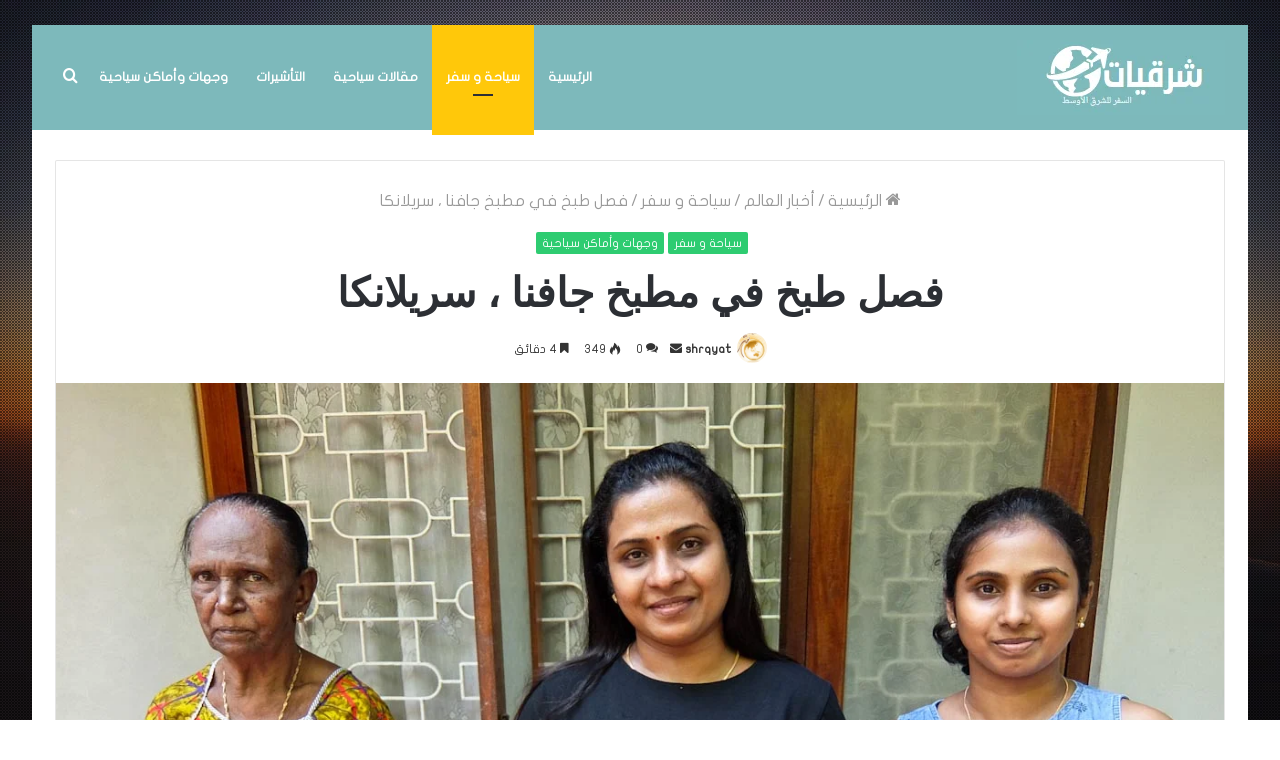

--- FILE ---
content_type: text/html; charset=UTF-8
request_url: https://shrqyat.com/2023/01/14/%D9%81%D8%B5%D9%84-%D8%B7%D8%A8%D8%AE-%D9%81%D9%8A-%D9%85%D8%B7%D8%A8%D8%AE-%D8%AC%D8%A7%D9%81%D9%86%D8%A7-%D8%8C-%D8%B3%D8%B1%D9%8A%D9%84%D8%A7%D9%86%D9%83%D8%A7-2/
body_size: 59775
content:
<!DOCTYPE html><html dir="rtl" lang="ar" class="" data-skin="light"><head><script data-no-optimize="1">var litespeed_docref=sessionStorage.getItem("litespeed_docref");litespeed_docref&&(Object.defineProperty(document,"referrer",{get:function(){return litespeed_docref}}),sessionStorage.removeItem("litespeed_docref"));</script> <meta charset="UTF-8" /><link rel="profile" href="http://gmpg.org/xfn/11" /><meta name='robots' content='index, follow, max-image-preview:large, max-snippet:-1, max-video-preview:-1' /><title>فصل طبخ في مطبخ جافنا ، سريلانكا - موقع شرقيات - مواضيع السفر للشرق الأوسط</title><link rel="canonical" href="https://shrqyat.com/2023/01/14/فصل-طبخ-في-مطبخ-جافنا-،-سريلانكا-2/" /><meta property="og:locale" content="ar_AR" /><meta property="og:type" content="article" /><meta property="og:title" content="فصل طبخ في مطبخ جافنا ، سريلانكا - موقع شرقيات - مواضيع السفر للشرق الأوسط" /><meta property="og:description" content="جافنا هي أقصى مدينة في شمال سريلانكا ، وتقع الهند فوق المياه. لذلك ليس من المستغرب أن يعكس الطعام والثقافة هنا ما لدى سكان التاميل إلى حد كبير. كما قد تتوقع أنه حار والأرز مع الكاري هو ما يتم تناوله عادة في الغداء. عانت المدينة بشدة خلال الحرب الأهلية لكنها الآن تتمتع بشيء من الانتعاش. &hellip;" /><meta property="og:url" content="https://shrqyat.com/2023/01/14/فصل-طبخ-في-مطبخ-جافنا-،-سريلانكا-2/" /><meta property="og:site_name" content="موقع شرقيات - مواضيع السفر للشرق الأوسط" /><meta property="article:published_time" content="2023-01-14T18:15:38+00:00" /><meta property="og:image" content="https://shrqyat.com/wp-content/uploads/2023/01/Lunch-is-served.jpg" /><meta property="og:image:width" content="1280" /><meta property="og:image:height" content="960" /><meta property="og:image:type" content="image/jpeg" /><meta name="author" content="shrqyat" /><meta name="twitter:card" content="summary_large_image" /><meta name="twitter:label1" content="كُتب بواسطة" /><meta name="twitter:data1" content="shrqyat" /> <script type="application/ld+json" class="yoast-schema-graph">{"@context":"https://schema.org","@graph":[{"@type":"Article","@id":"https://shrqyat.com/2023/01/14/%d9%81%d8%b5%d9%84-%d8%b7%d8%a8%d8%ae-%d9%81%d9%8a-%d9%85%d8%b7%d8%a8%d8%ae-%d8%ac%d8%a7%d9%81%d9%86%d8%a7-%d8%8c-%d8%b3%d8%b1%d9%8a%d9%84%d8%a7%d9%86%d9%83%d8%a7-2/#article","isPartOf":{"@id":"https://shrqyat.com/2023/01/14/%d9%81%d8%b5%d9%84-%d8%b7%d8%a8%d8%ae-%d9%81%d9%8a-%d9%85%d8%b7%d8%a8%d8%ae-%d8%ac%d8%a7%d9%81%d9%86%d8%a7-%d8%8c-%d8%b3%d8%b1%d9%8a%d9%84%d8%a7%d9%86%d9%83%d8%a7-2/"},"author":{"name":"shrqyat","@id":"https://shrqyat.com/#/schema/person/f797eaf592d2b3dc25dac6806c377d6a"},"headline":"فصل طبخ في مطبخ جافنا ، سريلانكا","datePublished":"2023-01-14T18:15:38+00:00","mainEntityOfPage":{"@id":"https://shrqyat.com/2023/01/14/%d9%81%d8%b5%d9%84-%d8%b7%d8%a8%d8%ae-%d9%81%d9%8a-%d9%85%d8%b7%d8%a8%d8%ae-%d8%ac%d8%a7%d9%81%d9%86%d8%a7-%d8%8c-%d8%b3%d8%b1%d9%8a%d9%84%d8%a7%d9%86%d9%83%d8%a7-2/"},"wordCount":19,"commentCount":0,"image":{"@id":"https://shrqyat.com/2023/01/14/%d9%81%d8%b5%d9%84-%d8%b7%d8%a8%d8%ae-%d9%81%d9%8a-%d9%85%d8%b7%d8%a8%d8%ae-%d8%ac%d8%a7%d9%81%d9%86%d8%a7-%d8%8c-%d8%b3%d8%b1%d9%8a%d9%84%d8%a7%d9%86%d9%83%d8%a7-2/#primaryimage"},"thumbnailUrl":"https://shrqyat.com/wp-content/uploads/2023/01/Lunch-is-served.jpg","keywords":["جافنا","سريلانكا","طبخ","فصل","في","مطبخ"],"articleSection":["سياحة و سفر","وجهات وأماكن سياحية"],"inLanguage":"ar","potentialAction":[{"@type":"CommentAction","name":"Comment","target":["https://shrqyat.com/2023/01/14/%d9%81%d8%b5%d9%84-%d8%b7%d8%a8%d8%ae-%d9%81%d9%8a-%d9%85%d8%b7%d8%a8%d8%ae-%d8%ac%d8%a7%d9%81%d9%86%d8%a7-%d8%8c-%d8%b3%d8%b1%d9%8a%d9%84%d8%a7%d9%86%d9%83%d8%a7-2/#respond"]}]},{"@type":"WebPage","@id":"https://shrqyat.com/2023/01/14/%d9%81%d8%b5%d9%84-%d8%b7%d8%a8%d8%ae-%d9%81%d9%8a-%d9%85%d8%b7%d8%a8%d8%ae-%d8%ac%d8%a7%d9%81%d9%86%d8%a7-%d8%8c-%d8%b3%d8%b1%d9%8a%d9%84%d8%a7%d9%86%d9%83%d8%a7-2/","url":"https://shrqyat.com/2023/01/14/%d9%81%d8%b5%d9%84-%d8%b7%d8%a8%d8%ae-%d9%81%d9%8a-%d9%85%d8%b7%d8%a8%d8%ae-%d8%ac%d8%a7%d9%81%d9%86%d8%a7-%d8%8c-%d8%b3%d8%b1%d9%8a%d9%84%d8%a7%d9%86%d9%83%d8%a7-2/","name":"فصل طبخ في مطبخ جافنا ، سريلانكا - موقع شرقيات - مواضيع السفر للشرق الأوسط","isPartOf":{"@id":"https://shrqyat.com/#website"},"primaryImageOfPage":{"@id":"https://shrqyat.com/2023/01/14/%d9%81%d8%b5%d9%84-%d8%b7%d8%a8%d8%ae-%d9%81%d9%8a-%d9%85%d8%b7%d8%a8%d8%ae-%d8%ac%d8%a7%d9%81%d9%86%d8%a7-%d8%8c-%d8%b3%d8%b1%d9%8a%d9%84%d8%a7%d9%86%d9%83%d8%a7-2/#primaryimage"},"image":{"@id":"https://shrqyat.com/2023/01/14/%d9%81%d8%b5%d9%84-%d8%b7%d8%a8%d8%ae-%d9%81%d9%8a-%d9%85%d8%b7%d8%a8%d8%ae-%d8%ac%d8%a7%d9%81%d9%86%d8%a7-%d8%8c-%d8%b3%d8%b1%d9%8a%d9%84%d8%a7%d9%86%d9%83%d8%a7-2/#primaryimage"},"thumbnailUrl":"https://shrqyat.com/wp-content/uploads/2023/01/Lunch-is-served.jpg","datePublished":"2023-01-14T18:15:38+00:00","author":{"@id":"https://shrqyat.com/#/schema/person/f797eaf592d2b3dc25dac6806c377d6a"},"breadcrumb":{"@id":"https://shrqyat.com/2023/01/14/%d9%81%d8%b5%d9%84-%d8%b7%d8%a8%d8%ae-%d9%81%d9%8a-%d9%85%d8%b7%d8%a8%d8%ae-%d8%ac%d8%a7%d9%81%d9%86%d8%a7-%d8%8c-%d8%b3%d8%b1%d9%8a%d9%84%d8%a7%d9%86%d9%83%d8%a7-2/#breadcrumb"},"inLanguage":"ar","potentialAction":[{"@type":"ReadAction","target":["https://shrqyat.com/2023/01/14/%d9%81%d8%b5%d9%84-%d8%b7%d8%a8%d8%ae-%d9%81%d9%8a-%d9%85%d8%b7%d8%a8%d8%ae-%d8%ac%d8%a7%d9%81%d9%86%d8%a7-%d8%8c-%d8%b3%d8%b1%d9%8a%d9%84%d8%a7%d9%86%d9%83%d8%a7-2/"]}]},{"@type":"ImageObject","inLanguage":"ar","@id":"https://shrqyat.com/2023/01/14/%d9%81%d8%b5%d9%84-%d8%b7%d8%a8%d8%ae-%d9%81%d9%8a-%d9%85%d8%b7%d8%a8%d8%ae-%d8%ac%d8%a7%d9%81%d9%86%d8%a7-%d8%8c-%d8%b3%d8%b1%d9%8a%d9%84%d8%a7%d9%86%d9%83%d8%a7-2/#primaryimage","url":"https://shrqyat.com/wp-content/uploads/2023/01/Lunch-is-served.jpg","contentUrl":"https://shrqyat.com/wp-content/uploads/2023/01/Lunch-is-served.jpg","width":1280,"height":960},{"@type":"BreadcrumbList","@id":"https://shrqyat.com/2023/01/14/%d9%81%d8%b5%d9%84-%d8%b7%d8%a8%d8%ae-%d9%81%d9%8a-%d9%85%d8%b7%d8%a8%d8%ae-%d8%ac%d8%a7%d9%81%d9%86%d8%a7-%d8%8c-%d8%b3%d8%b1%d9%8a%d9%84%d8%a7%d9%86%d9%83%d8%a7-2/#breadcrumb","itemListElement":[{"@type":"ListItem","position":1,"name":"Home","item":"https://shrqyat.com/"},{"@type":"ListItem","position":2,"name":"فصل طبخ في مطبخ جافنا ، سريلانكا"}]},{"@type":"WebSite","@id":"https://shrqyat.com/#website","url":"https://shrqyat.com/","name":"موقع شرقيات - مواضيع السفر للشرق الأوسط","description":"","potentialAction":[{"@type":"SearchAction","target":{"@type":"EntryPoint","urlTemplate":"https://shrqyat.com/?s={search_term_string}"},"query-input":{"@type":"PropertyValueSpecification","valueRequired":true,"valueName":"search_term_string"}}],"inLanguage":"ar"},{"@type":"Person","@id":"https://shrqyat.com/#/schema/person/f797eaf592d2b3dc25dac6806c377d6a","name":"shrqyat","image":{"@type":"ImageObject","inLanguage":"ar","@id":"https://shrqyat.com/#/schema/person/image/","url":"https://shrqyat.com/wp-content/litespeed/avatar/6ca2ee46952826d1224efb23b0f0784a.jpg?ver=1767804876","contentUrl":"https://shrqyat.com/wp-content/litespeed/avatar/6ca2ee46952826d1224efb23b0f0784a.jpg?ver=1767804876","caption":"shrqyat"},"sameAs":["http://shrqyat.com"],"url":"https://shrqyat.com/author/shrqyat/"}]}</script> <link rel='dns-prefetch' href='//stats.wp.com' /><link rel='dns-prefetch' href='//www.fontstatic.com' /><link rel='dns-prefetch' href='//www.googletagmanager.com' /><link rel='preconnect' href='//c0.wp.com' /><link rel="alternate" type="application/rss+xml" title="موقع شرقيات - مواضيع السفر للشرق الأوسط &laquo; الخلاصة" href="https://shrqyat.com/feed/" /><link rel="alternate" type="application/rss+xml" title="موقع شرقيات - مواضيع السفر للشرق الأوسط &laquo; خلاصة التعليقات" href="https://shrqyat.com/comments/feed/" /><link rel="alternate" type="application/rss+xml" title="موقع شرقيات - مواضيع السفر للشرق الأوسط &laquo; فصل طبخ في مطبخ جافنا ، سريلانكا خلاصة التعليقات" href="https://shrqyat.com/2023/01/14/%d9%81%d8%b5%d9%84-%d8%b7%d8%a8%d8%ae-%d9%81%d9%8a-%d9%85%d8%b7%d8%a8%d8%ae-%d8%ac%d8%a7%d9%81%d9%86%d8%a7-%d8%8c-%d8%b3%d8%b1%d9%8a%d9%84%d8%a7%d9%86%d9%83%d8%a7-2/feed/" /><link rel="alternate" title="oEmbed (JSON)" type="application/json+oembed" href="https://shrqyat.com/wp-json/oembed/1.0/embed?url=https%3A%2F%2Fshrqyat.com%2F2023%2F01%2F14%2F%25d9%2581%25d8%25b5%25d9%2584-%25d8%25b7%25d8%25a8%25d8%25ae-%25d9%2581%25d9%258a-%25d9%2585%25d8%25b7%25d8%25a8%25d8%25ae-%25d8%25ac%25d8%25a7%25d9%2581%25d9%2586%25d8%25a7-%25d8%258c-%25d8%25b3%25d8%25b1%25d9%258a%25d9%2584%25d8%25a7%25d9%2586%25d9%2583%25d8%25a7-2%2F" /><link rel="alternate" title="oEmbed (XML)" type="text/xml+oembed" href="https://shrqyat.com/wp-json/oembed/1.0/embed?url=https%3A%2F%2Fshrqyat.com%2F2023%2F01%2F14%2F%25d9%2581%25d8%25b5%25d9%2584-%25d8%25b7%25d8%25a8%25d8%25ae-%25d9%2581%25d9%258a-%25d9%2585%25d8%25b7%25d8%25a8%25d8%25ae-%25d8%25ac%25d8%25a7%25d9%2581%25d9%2586%25d8%25a7-%25d8%258c-%25d8%25b3%25d8%25b1%25d9%258a%25d9%2584%25d8%25a7%25d9%2586%25d9%2583%25d8%25a7-2%2F&#038;format=xml" /><style id='wp-img-auto-sizes-contain-inline-css' type='text/css'>img:is([sizes=auto i],[sizes^="auto," i]){contain-intrinsic-size:3000px 1500px}
/*# sourceURL=wp-img-auto-sizes-contain-inline-css */</style><link data-optimized="2" rel="stylesheet" href="https://shrqyat.com/wp-content/litespeed/css/64001146e8ba6c44dabca69bca5adfda.css?ver=d0e00" /><link rel='stylesheet' id='jetpack_related-posts-rtl-css' href='https://c0.wp.com/p/jetpack/15.4/modules/related-posts/related-posts-rtl.css' type='text/css' media='all' /><link rel='stylesheet' id='flat-jooza-css' href='https://www.fontstatic.com/f=flat-jooza?ver=6.9' type='text/css' media='all' /><link rel='stylesheet' id='wp-block-library-rtl-css' href='https://c0.wp.com/c/6.9/wp-includes/css/dist/block-library/style-rtl.min.css' type='text/css' media='all' /><style id='global-styles-inline-css' type='text/css'>:root{--wp--preset--aspect-ratio--square: 1;--wp--preset--aspect-ratio--4-3: 4/3;--wp--preset--aspect-ratio--3-4: 3/4;--wp--preset--aspect-ratio--3-2: 3/2;--wp--preset--aspect-ratio--2-3: 2/3;--wp--preset--aspect-ratio--16-9: 16/9;--wp--preset--aspect-ratio--9-16: 9/16;--wp--preset--color--black: #000000;--wp--preset--color--cyan-bluish-gray: #abb8c3;--wp--preset--color--white: #ffffff;--wp--preset--color--pale-pink: #f78da7;--wp--preset--color--vivid-red: #cf2e2e;--wp--preset--color--luminous-vivid-orange: #ff6900;--wp--preset--color--luminous-vivid-amber: #fcb900;--wp--preset--color--light-green-cyan: #7bdcb5;--wp--preset--color--vivid-green-cyan: #00d084;--wp--preset--color--pale-cyan-blue: #8ed1fc;--wp--preset--color--vivid-cyan-blue: #0693e3;--wp--preset--color--vivid-purple: #9b51e0;--wp--preset--gradient--vivid-cyan-blue-to-vivid-purple: linear-gradient(135deg,rgb(6,147,227) 0%,rgb(155,81,224) 100%);--wp--preset--gradient--light-green-cyan-to-vivid-green-cyan: linear-gradient(135deg,rgb(122,220,180) 0%,rgb(0,208,130) 100%);--wp--preset--gradient--luminous-vivid-amber-to-luminous-vivid-orange: linear-gradient(135deg,rgb(252,185,0) 0%,rgb(255,105,0) 100%);--wp--preset--gradient--luminous-vivid-orange-to-vivid-red: linear-gradient(135deg,rgb(255,105,0) 0%,rgb(207,46,46) 100%);--wp--preset--gradient--very-light-gray-to-cyan-bluish-gray: linear-gradient(135deg,rgb(238,238,238) 0%,rgb(169,184,195) 100%);--wp--preset--gradient--cool-to-warm-spectrum: linear-gradient(135deg,rgb(74,234,220) 0%,rgb(151,120,209) 20%,rgb(207,42,186) 40%,rgb(238,44,130) 60%,rgb(251,105,98) 80%,rgb(254,248,76) 100%);--wp--preset--gradient--blush-light-purple: linear-gradient(135deg,rgb(255,206,236) 0%,rgb(152,150,240) 100%);--wp--preset--gradient--blush-bordeaux: linear-gradient(135deg,rgb(254,205,165) 0%,rgb(254,45,45) 50%,rgb(107,0,62) 100%);--wp--preset--gradient--luminous-dusk: linear-gradient(135deg,rgb(255,203,112) 0%,rgb(199,81,192) 50%,rgb(65,88,208) 100%);--wp--preset--gradient--pale-ocean: linear-gradient(135deg,rgb(255,245,203) 0%,rgb(182,227,212) 50%,rgb(51,167,181) 100%);--wp--preset--gradient--electric-grass: linear-gradient(135deg,rgb(202,248,128) 0%,rgb(113,206,126) 100%);--wp--preset--gradient--midnight: linear-gradient(135deg,rgb(2,3,129) 0%,rgb(40,116,252) 100%);--wp--preset--font-size--small: 13px;--wp--preset--font-size--medium: 20px;--wp--preset--font-size--large: 36px;--wp--preset--font-size--x-large: 42px;--wp--preset--spacing--20: 0.44rem;--wp--preset--spacing--30: 0.67rem;--wp--preset--spacing--40: 1rem;--wp--preset--spacing--50: 1.5rem;--wp--preset--spacing--60: 2.25rem;--wp--preset--spacing--70: 3.38rem;--wp--preset--spacing--80: 5.06rem;--wp--preset--shadow--natural: 6px 6px 9px rgba(0, 0, 0, 0.2);--wp--preset--shadow--deep: 12px 12px 50px rgba(0, 0, 0, 0.4);--wp--preset--shadow--sharp: 6px 6px 0px rgba(0, 0, 0, 0.2);--wp--preset--shadow--outlined: 6px 6px 0px -3px rgb(255, 255, 255), 6px 6px rgb(0, 0, 0);--wp--preset--shadow--crisp: 6px 6px 0px rgb(0, 0, 0);}:where(.is-layout-flex){gap: 0.5em;}:where(.is-layout-grid){gap: 0.5em;}body .is-layout-flex{display: flex;}.is-layout-flex{flex-wrap: wrap;align-items: center;}.is-layout-flex > :is(*, div){margin: 0;}body .is-layout-grid{display: grid;}.is-layout-grid > :is(*, div){margin: 0;}:where(.wp-block-columns.is-layout-flex){gap: 2em;}:where(.wp-block-columns.is-layout-grid){gap: 2em;}:where(.wp-block-post-template.is-layout-flex){gap: 1.25em;}:where(.wp-block-post-template.is-layout-grid){gap: 1.25em;}.has-black-color{color: var(--wp--preset--color--black) !important;}.has-cyan-bluish-gray-color{color: var(--wp--preset--color--cyan-bluish-gray) !important;}.has-white-color{color: var(--wp--preset--color--white) !important;}.has-pale-pink-color{color: var(--wp--preset--color--pale-pink) !important;}.has-vivid-red-color{color: var(--wp--preset--color--vivid-red) !important;}.has-luminous-vivid-orange-color{color: var(--wp--preset--color--luminous-vivid-orange) !important;}.has-luminous-vivid-amber-color{color: var(--wp--preset--color--luminous-vivid-amber) !important;}.has-light-green-cyan-color{color: var(--wp--preset--color--light-green-cyan) !important;}.has-vivid-green-cyan-color{color: var(--wp--preset--color--vivid-green-cyan) !important;}.has-pale-cyan-blue-color{color: var(--wp--preset--color--pale-cyan-blue) !important;}.has-vivid-cyan-blue-color{color: var(--wp--preset--color--vivid-cyan-blue) !important;}.has-vivid-purple-color{color: var(--wp--preset--color--vivid-purple) !important;}.has-black-background-color{background-color: var(--wp--preset--color--black) !important;}.has-cyan-bluish-gray-background-color{background-color: var(--wp--preset--color--cyan-bluish-gray) !important;}.has-white-background-color{background-color: var(--wp--preset--color--white) !important;}.has-pale-pink-background-color{background-color: var(--wp--preset--color--pale-pink) !important;}.has-vivid-red-background-color{background-color: var(--wp--preset--color--vivid-red) !important;}.has-luminous-vivid-orange-background-color{background-color: var(--wp--preset--color--luminous-vivid-orange) !important;}.has-luminous-vivid-amber-background-color{background-color: var(--wp--preset--color--luminous-vivid-amber) !important;}.has-light-green-cyan-background-color{background-color: var(--wp--preset--color--light-green-cyan) !important;}.has-vivid-green-cyan-background-color{background-color: var(--wp--preset--color--vivid-green-cyan) !important;}.has-pale-cyan-blue-background-color{background-color: var(--wp--preset--color--pale-cyan-blue) !important;}.has-vivid-cyan-blue-background-color{background-color: var(--wp--preset--color--vivid-cyan-blue) !important;}.has-vivid-purple-background-color{background-color: var(--wp--preset--color--vivid-purple) !important;}.has-black-border-color{border-color: var(--wp--preset--color--black) !important;}.has-cyan-bluish-gray-border-color{border-color: var(--wp--preset--color--cyan-bluish-gray) !important;}.has-white-border-color{border-color: var(--wp--preset--color--white) !important;}.has-pale-pink-border-color{border-color: var(--wp--preset--color--pale-pink) !important;}.has-vivid-red-border-color{border-color: var(--wp--preset--color--vivid-red) !important;}.has-luminous-vivid-orange-border-color{border-color: var(--wp--preset--color--luminous-vivid-orange) !important;}.has-luminous-vivid-amber-border-color{border-color: var(--wp--preset--color--luminous-vivid-amber) !important;}.has-light-green-cyan-border-color{border-color: var(--wp--preset--color--light-green-cyan) !important;}.has-vivid-green-cyan-border-color{border-color: var(--wp--preset--color--vivid-green-cyan) !important;}.has-pale-cyan-blue-border-color{border-color: var(--wp--preset--color--pale-cyan-blue) !important;}.has-vivid-cyan-blue-border-color{border-color: var(--wp--preset--color--vivid-cyan-blue) !important;}.has-vivid-purple-border-color{border-color: var(--wp--preset--color--vivid-purple) !important;}.has-vivid-cyan-blue-to-vivid-purple-gradient-background{background: var(--wp--preset--gradient--vivid-cyan-blue-to-vivid-purple) !important;}.has-light-green-cyan-to-vivid-green-cyan-gradient-background{background: var(--wp--preset--gradient--light-green-cyan-to-vivid-green-cyan) !important;}.has-luminous-vivid-amber-to-luminous-vivid-orange-gradient-background{background: var(--wp--preset--gradient--luminous-vivid-amber-to-luminous-vivid-orange) !important;}.has-luminous-vivid-orange-to-vivid-red-gradient-background{background: var(--wp--preset--gradient--luminous-vivid-orange-to-vivid-red) !important;}.has-very-light-gray-to-cyan-bluish-gray-gradient-background{background: var(--wp--preset--gradient--very-light-gray-to-cyan-bluish-gray) !important;}.has-cool-to-warm-spectrum-gradient-background{background: var(--wp--preset--gradient--cool-to-warm-spectrum) !important;}.has-blush-light-purple-gradient-background{background: var(--wp--preset--gradient--blush-light-purple) !important;}.has-blush-bordeaux-gradient-background{background: var(--wp--preset--gradient--blush-bordeaux) !important;}.has-luminous-dusk-gradient-background{background: var(--wp--preset--gradient--luminous-dusk) !important;}.has-pale-ocean-gradient-background{background: var(--wp--preset--gradient--pale-ocean) !important;}.has-electric-grass-gradient-background{background: var(--wp--preset--gradient--electric-grass) !important;}.has-midnight-gradient-background{background: var(--wp--preset--gradient--midnight) !important;}.has-small-font-size{font-size: var(--wp--preset--font-size--small) !important;}.has-medium-font-size{font-size: var(--wp--preset--font-size--medium) !important;}.has-large-font-size{font-size: var(--wp--preset--font-size--large) !important;}.has-x-large-font-size{font-size: var(--wp--preset--font-size--x-large) !important;}
/*# sourceURL=global-styles-inline-css */</style><style id='classic-theme-styles-inline-css' type='text/css'>/*! This file is auto-generated */
.wp-block-button__link{color:#fff;background-color:#32373c;border-radius:9999px;box-shadow:none;text-decoration:none;padding:calc(.667em + 2px) calc(1.333em + 2px);font-size:1.125em}.wp-block-file__button{background:#32373c;color:#fff;text-decoration:none}
/*# sourceURL=/wp-includes/css/classic-themes.min.css */</style><style id='tie-css-print-inline-css' type='text/css'>body{font-family: flat-jooza;}.wf-active .logo-text,.wf-active h1,.wf-active h2,.wf-active h3,.wf-active h4,.wf-active h5,.wf-active h6,.wf-active .the-subtitle{font-family: 'Cairo';}.wf-active #main-nav .main-menu > ul > li > a{font-family: 'Cairo';}body{font-size: 16px;font-weight: 100;}.post-widget-body .post-title,.timeline-widget ul li h3,.posts-list-half-posts li .post-title{font-size: 16px;font-weight: 800;}#tie-wrapper .mag-box.big-post-left-box li:not(:first-child) .post-title,#tie-wrapper .mag-box.big-post-top-box li:not(:first-child) .post-title,#tie-wrapper .mag-box.half-box li:not(:first-child) .post-title,#tie-wrapper .mag-box.big-thumb-left-box li:not(:first-child) .post-title,#tie-wrapper .mag-box.scrolling-box .slide .post-title,#tie-wrapper .mag-box.miscellaneous-box li:not(:first-child) .post-title{font-weight: 500;}#tie-body{background-color: #ffffff;background-image: url(https://shrqyat.com/wp-content/uploads/2022/01/bg.jpg);background-repeat: no-repeat;background-size: cover; background-attachment: fixed;}.background-overlay {background-image: url(https://shrqyat.com/wp-content/themes/jannah/assets/images/bg-dots.png);background-color: rgba(0,0,0,0.1);}.brand-title,a:hover,.tie-popup-search-submit,#logo.text-logo a,.theme-header nav .components #search-submit:hover,.theme-header .header-nav .components > li:hover > a,.theme-header .header-nav .components li a:hover,.main-menu ul.cats-vertical li a.is-active,.main-menu ul.cats-vertical li a:hover,.main-nav li.mega-menu .post-meta a:hover,.main-nav li.mega-menu .post-box-title a:hover,.search-in-main-nav.autocomplete-suggestions a:hover,#main-nav .menu ul:not(.cats-horizontal) li:hover > a,#main-nav .menu ul li.current-menu-item:not(.mega-link-column) > a,.top-nav .menu li:hover > a,.top-nav .menu > .tie-current-menu > a,.search-in-top-nav.autocomplete-suggestions .post-title a:hover,div.mag-box .mag-box-options .mag-box-filter-links a.active,.mag-box-filter-links .flexMenu-viewMore:hover > a,.stars-rating-active,body .tabs.tabs .active > a,.video-play-icon,.spinner-circle:after,#go-to-content:hover,.comment-list .comment-author .fn,.commentlist .comment-author .fn,blockquote::before,blockquote cite,blockquote.quote-simple p,.multiple-post-pages a:hover,#story-index li .is-current,.latest-tweets-widget .twitter-icon-wrap span,.wide-slider-nav-wrapper .slide,.wide-next-prev-slider-wrapper .tie-slider-nav li:hover span,.review-final-score h3,#mobile-menu-icon:hover .menu-text,body .entry a,.dark-skin body .entry a,.entry .post-bottom-meta a:hover,.comment-list .comment-content a,q a,blockquote a,.widget.tie-weather-widget .icon-basecloud-bg:after,.site-footer a:hover,.site-footer .stars-rating-active,.site-footer .twitter-icon-wrap span,.site-info a:hover{color: #2ecc71;}#instagram-link a:hover{color: #2ecc71 !important;border-color: #2ecc71 !important;}#theme-header #main-nav .spinner-circle:after{color: #ffc80a;}[type='submit'],.button,.generic-button a,.generic-button button,.theme-header .header-nav .comp-sub-menu a.button.guest-btn:hover,.theme-header .header-nav .comp-sub-menu a.checkout-button,nav.main-nav .menu > li.tie-current-menu > a,nav.main-nav .menu > li:hover > a,.main-menu .mega-links-head:after,.main-nav .mega-menu.mega-cat .cats-horizontal li a.is-active,#mobile-menu-icon:hover .nav-icon,#mobile-menu-icon:hover .nav-icon:before,#mobile-menu-icon:hover .nav-icon:after,.search-in-main-nav.autocomplete-suggestions a.button,.search-in-top-nav.autocomplete-suggestions a.button,.spinner > div,.post-cat,.pages-numbers li.current span,.multiple-post-pages > span,#tie-wrapper .mejs-container .mejs-controls,.mag-box-filter-links a:hover,.slider-arrow-nav a:not(.pagination-disabled):hover,.comment-list .reply a:hover,.commentlist .reply a:hover,#reading-position-indicator,#story-index-icon,.videos-block .playlist-title,.review-percentage .review-item span span,.tie-slick-dots li.slick-active button,.tie-slick-dots li button:hover,.digital-rating-static,.timeline-widget li a:hover .date:before,#wp-calendar #today,.posts-list-counter li.widget-post-list:before,.cat-counter a + span,.tie-slider-nav li span:hover,.fullwidth-area .widget_tag_cloud .tagcloud a:hover,.magazine2:not(.block-head-4) .dark-widgetized-area ul.tabs a:hover,.magazine2:not(.block-head-4) .dark-widgetized-area ul.tabs .active a,.magazine1 .dark-widgetized-area ul.tabs a:hover,.magazine1 .dark-widgetized-area ul.tabs .active a,.block-head-4.magazine2 .dark-widgetized-area .tabs.tabs .active a,.block-head-4.magazine2 .dark-widgetized-area .tabs > .active a:before,.block-head-4.magazine2 .dark-widgetized-area .tabs > .active a:after,.demo_store,.demo #logo:after,.demo #sticky-logo:after,.widget.tie-weather-widget,span.video-close-btn:hover,#go-to-top,.latest-tweets-widget .slider-links .button:not(:hover){background-color: #2ecc71;color: #FFFFFF;}.tie-weather-widget .widget-title .the-subtitle,.block-head-4.magazine2 #footer .tabs .active a:hover{color: #FFFFFF;}pre,code,.pages-numbers li.current span,.theme-header .header-nav .comp-sub-menu a.button.guest-btn:hover,.multiple-post-pages > span,.post-content-slideshow .tie-slider-nav li span:hover,#tie-body .tie-slider-nav li > span:hover,.slider-arrow-nav a:not(.pagination-disabled):hover,.main-nav .mega-menu.mega-cat .cats-horizontal li a.is-active,.main-nav .mega-menu.mega-cat .cats-horizontal li a:hover,.main-menu .menu > li > .menu-sub-content{border-color: #2ecc71;}.main-menu .menu > li.tie-current-menu{border-bottom-color: #2ecc71;}.top-nav .menu li.tie-current-menu > a:before,.top-nav .menu li.menu-item-has-children:hover > a:before{border-top-color: #2ecc71;}.main-nav .main-menu .menu > li.tie-current-menu > a:before,.main-nav .main-menu .menu > li:hover > a:before{border-top-color: #FFFFFF;}header.main-nav-light .main-nav .menu-item-has-children li:hover > a:before,header.main-nav-light .main-nav .mega-menu li:hover > a:before{border-left-color: #2ecc71;}.rtl header.main-nav-light .main-nav .menu-item-has-children li:hover > a:before,.rtl header.main-nav-light .main-nav .mega-menu li:hover > a:before{border-right-color: #2ecc71;border-left-color: transparent;}.top-nav ul.menu li .menu-item-has-children:hover > a:before{border-top-color: transparent;border-left-color: #2ecc71;}.rtl .top-nav ul.menu li .menu-item-has-children:hover > a:before{border-left-color: transparent;border-right-color: #2ecc71;}::-moz-selection{background-color: #2ecc71;color: #FFFFFF;}::selection{background-color: #2ecc71;color: #FFFFFF;}circle.circle_bar{stroke: #2ecc71;}#reading-position-indicator{box-shadow: 0 0 10px rgba( 46,204,113,0.7);}#logo.text-logo a:hover,body .entry a:hover,.dark-skin body .entry a:hover,.comment-list .comment-content a:hover,.block-head-4.magazine2 .site-footer .tabs li a:hover,q a:hover,blockquote a:hover{color: #009a3f;}.button:hover,input[type='submit']:hover,.generic-button a:hover,.generic-button button:hover,a.post-cat:hover,.site-footer .button:hover,.site-footer [type='submit']:hover,.search-in-main-nav.autocomplete-suggestions a.button:hover,.search-in-top-nav.autocomplete-suggestions a.button:hover,.theme-header .header-nav .comp-sub-menu a.checkout-button:hover{background-color: #009a3f;color: #FFFFFF;}.theme-header .header-nav .comp-sub-menu a.checkout-button:not(:hover),body .entry a.button{color: #FFFFFF;}#story-index.is-compact .story-index-content{background-color: #2ecc71;}#story-index.is-compact .story-index-content a,#story-index.is-compact .story-index-content .is-current{color: #FFFFFF;}#tie-body .mag-box-title h3 a,#tie-body .block-more-button{color: #2ecc71;}#tie-body .mag-box-title h3 a:hover,#tie-body .block-more-button:hover{color: #009a3f;}#tie-body .mag-box-title{color: #2ecc71;}#tie-body .mag-box-title:before{border-top-color: #2ecc71;}#tie-body .mag-box-title:after,#tie-body #footer .widget-title:after{background-color: #2ecc71;}.brand-title,a:hover,.tie-popup-search-submit,#logo.text-logo a,.theme-header nav .components #search-submit:hover,.theme-header .header-nav .components > li:hover > a,.theme-header .header-nav .components li a:hover,.main-menu ul.cats-vertical li a.is-active,.main-menu ul.cats-vertical li a:hover,.main-nav li.mega-menu .post-meta a:hover,.main-nav li.mega-menu .post-box-title a:hover,.search-in-main-nav.autocomplete-suggestions a:hover,#main-nav .menu ul:not(.cats-horizontal) li:hover > a,#main-nav .menu ul li.current-menu-item:not(.mega-link-column) > a,.top-nav .menu li:hover > a,.top-nav .menu > .tie-current-menu > a,.search-in-top-nav.autocomplete-suggestions .post-title a:hover,div.mag-box .mag-box-options .mag-box-filter-links a.active,.mag-box-filter-links .flexMenu-viewMore:hover > a,.stars-rating-active,body .tabs.tabs .active > a,.video-play-icon,.spinner-circle:after,#go-to-content:hover,.comment-list .comment-author .fn,.commentlist .comment-author .fn,blockquote::before,blockquote cite,blockquote.quote-simple p,.multiple-post-pages a:hover,#story-index li .is-current,.latest-tweets-widget .twitter-icon-wrap span,.wide-slider-nav-wrapper .slide,.wide-next-prev-slider-wrapper .tie-slider-nav li:hover span,.review-final-score h3,#mobile-menu-icon:hover .menu-text,body .entry a,.dark-skin body .entry a,.entry .post-bottom-meta a:hover,.comment-list .comment-content a,q a,blockquote a,.widget.tie-weather-widget .icon-basecloud-bg:after,.site-footer a:hover,.site-footer .stars-rating-active,.site-footer .twitter-icon-wrap span,.site-info a:hover{color: #2ecc71;}#instagram-link a:hover{color: #2ecc71 !important;border-color: #2ecc71 !important;}#theme-header #main-nav .spinner-circle:after{color: #ffc80a;}[type='submit'],.button,.generic-button a,.generic-button button,.theme-header .header-nav .comp-sub-menu a.button.guest-btn:hover,.theme-header .header-nav .comp-sub-menu a.checkout-button,nav.main-nav .menu > li.tie-current-menu > a,nav.main-nav .menu > li:hover > a,.main-menu .mega-links-head:after,.main-nav .mega-menu.mega-cat .cats-horizontal li a.is-active,#mobile-menu-icon:hover .nav-icon,#mobile-menu-icon:hover .nav-icon:before,#mobile-menu-icon:hover .nav-icon:after,.search-in-main-nav.autocomplete-suggestions a.button,.search-in-top-nav.autocomplete-suggestions a.button,.spinner > div,.post-cat,.pages-numbers li.current span,.multiple-post-pages > span,#tie-wrapper .mejs-container .mejs-controls,.mag-box-filter-links a:hover,.slider-arrow-nav a:not(.pagination-disabled):hover,.comment-list .reply a:hover,.commentlist .reply a:hover,#reading-position-indicator,#story-index-icon,.videos-block .playlist-title,.review-percentage .review-item span span,.tie-slick-dots li.slick-active button,.tie-slick-dots li button:hover,.digital-rating-static,.timeline-widget li a:hover .date:before,#wp-calendar #today,.posts-list-counter li.widget-post-list:before,.cat-counter a + span,.tie-slider-nav li span:hover,.fullwidth-area .widget_tag_cloud .tagcloud a:hover,.magazine2:not(.block-head-4) .dark-widgetized-area ul.tabs a:hover,.magazine2:not(.block-head-4) .dark-widgetized-area ul.tabs .active a,.magazine1 .dark-widgetized-area ul.tabs a:hover,.magazine1 .dark-widgetized-area ul.tabs .active a,.block-head-4.magazine2 .dark-widgetized-area .tabs.tabs .active a,.block-head-4.magazine2 .dark-widgetized-area .tabs > .active a:before,.block-head-4.magazine2 .dark-widgetized-area .tabs > .active a:after,.demo_store,.demo #logo:after,.demo #sticky-logo:after,.widget.tie-weather-widget,span.video-close-btn:hover,#go-to-top,.latest-tweets-widget .slider-links .button:not(:hover){background-color: #2ecc71;color: #FFFFFF;}.tie-weather-widget .widget-title .the-subtitle,.block-head-4.magazine2 #footer .tabs .active a:hover{color: #FFFFFF;}pre,code,.pages-numbers li.current span,.theme-header .header-nav .comp-sub-menu a.button.guest-btn:hover,.multiple-post-pages > span,.post-content-slideshow .tie-slider-nav li span:hover,#tie-body .tie-slider-nav li > span:hover,.slider-arrow-nav a:not(.pagination-disabled):hover,.main-nav .mega-menu.mega-cat .cats-horizontal li a.is-active,.main-nav .mega-menu.mega-cat .cats-horizontal li a:hover,.main-menu .menu > li > .menu-sub-content{border-color: #2ecc71;}.main-menu .menu > li.tie-current-menu{border-bottom-color: #2ecc71;}.top-nav .menu li.tie-current-menu > a:before,.top-nav .menu li.menu-item-has-children:hover > a:before{border-top-color: #2ecc71;}.main-nav .main-menu .menu > li.tie-current-menu > a:before,.main-nav .main-menu .menu > li:hover > a:before{border-top-color: #FFFFFF;}header.main-nav-light .main-nav .menu-item-has-children li:hover > a:before,header.main-nav-light .main-nav .mega-menu li:hover > a:before{border-left-color: #2ecc71;}.rtl header.main-nav-light .main-nav .menu-item-has-children li:hover > a:before,.rtl header.main-nav-light .main-nav .mega-menu li:hover > a:before{border-right-color: #2ecc71;border-left-color: transparent;}.top-nav ul.menu li .menu-item-has-children:hover > a:before{border-top-color: transparent;border-left-color: #2ecc71;}.rtl .top-nav ul.menu li .menu-item-has-children:hover > a:before{border-left-color: transparent;border-right-color: #2ecc71;}::-moz-selection{background-color: #2ecc71;color: #FFFFFF;}::selection{background-color: #2ecc71;color: #FFFFFF;}circle.circle_bar{stroke: #2ecc71;}#reading-position-indicator{box-shadow: 0 0 10px rgba( 46,204,113,0.7);}#logo.text-logo a:hover,body .entry a:hover,.dark-skin body .entry a:hover,.comment-list .comment-content a:hover,.block-head-4.magazine2 .site-footer .tabs li a:hover,q a:hover,blockquote a:hover{color: #009a3f;}.button:hover,input[type='submit']:hover,.generic-button a:hover,.generic-button button:hover,a.post-cat:hover,.site-footer .button:hover,.site-footer [type='submit']:hover,.search-in-main-nav.autocomplete-suggestions a.button:hover,.search-in-top-nav.autocomplete-suggestions a.button:hover,.theme-header .header-nav .comp-sub-menu a.checkout-button:hover{background-color: #009a3f;color: #FFFFFF;}.theme-header .header-nav .comp-sub-menu a.checkout-button:not(:hover),body .entry a.button{color: #FFFFFF;}#story-index.is-compact .story-index-content{background-color: #2ecc71;}#story-index.is-compact .story-index-content a,#story-index.is-compact .story-index-content .is-current{color: #FFFFFF;}#tie-body .mag-box-title h3 a,#tie-body .block-more-button{color: #2ecc71;}#tie-body .mag-box-title h3 a:hover,#tie-body .block-more-button:hover{color: #009a3f;}#tie-body .mag-box-title{color: #2ecc71;}#tie-body .mag-box-title:before{border-top-color: #2ecc71;}#tie-body .mag-box-title:after,#tie-body #footer .widget-title:after{background-color: #2ecc71;}#main-nav,#main-nav .menu-sub-content,#main-nav .comp-sub-menu,#main-nav .guest-btn:not(:hover),#main-nav ul.cats-vertical li a.is-active,#main-nav ul.cats-vertical li a:hover.search-in-main-nav.autocomplete-suggestions{background-color: #7db9bb;}#main-nav{border-width: 0;}#theme-header #main-nav:not(.fixed-nav){bottom: 0;}#main-nav .icon-basecloud-bg:after{color: #7db9bb;}#main-nav *,.search-in-main-nav.autocomplete-suggestions{border-color: rgba(255,255,255,0.07);}.main-nav-boxed #main-nav .main-menu-wrapper{border-width: 0;}#main-nav .menu li.menu-item-has-children > a:before,#main-nav .main-menu .mega-menu > a:before{border-top-color: #ffffff;}#main-nav .menu li .menu-item-has-children > a:before,#main-nav .mega-menu .menu-item-has-children > a:before{border-top-color: transparent;border-left-color: #ffffff;}.rtl #main-nav .menu li .menu-item-has-children > a:before,.rtl #main-nav .mega-menu .menu-item-has-children > a:before{border-left-color: transparent;border-right-color: #ffffff;}#main-nav a:not(:hover),#main-nav a.social-link:not(:hover) span,#main-nav .dropdown-social-icons li a span,.search-in-main-nav.autocomplete-suggestions a{color: #ffffff;}#main-nav .comp-sub-menu .button:hover,#main-nav .menu > li.tie-current-menu,#main-nav .menu > li > .menu-sub-content,#main-nav .cats-horizontal a.is-active,#main-nav .cats-horizontal a:hover{border-color: #ffc80a;}#main-nav .menu > li.tie-current-menu > a,#main-nav .menu > li:hover > a,#main-nav .mega-links-head:after,#main-nav .comp-sub-menu .button:hover,#main-nav .comp-sub-menu .checkout-button,#main-nav .cats-horizontal a.is-active,#main-nav .cats-horizontal a:hover,.search-in-main-nav.autocomplete-suggestions .button,#main-nav .spinner > div{background-color: #ffc80a;}#main-nav .menu ul li:hover > a,#main-nav .menu ul li.current-menu-item:not(.mega-link-column) > a,#main-nav .components a:hover,#main-nav .components > li:hover > a,#main-nav #search-submit:hover,#main-nav .cats-vertical a.is-active,#main-nav .cats-vertical a:hover,#main-nav .mega-menu .post-meta a:hover,#main-nav .mega-menu .post-box-title a:hover,.search-in-main-nav.autocomplete-suggestions a:hover,#main-nav .spinner-circle:after{color: #ffc80a;}#main-nav .menu > li.tie-current-menu > a,#main-nav .menu > li:hover > a,#main-nav .components .button:hover,#main-nav .comp-sub-menu .checkout-button,.theme-header #main-nav .mega-menu .cats-horizontal a.is-active,.theme-header #main-nav .mega-menu .cats-horizontal a:hover,.search-in-main-nav.autocomplete-suggestions a.button{color: #FFFFFF;}#main-nav .menu > li.tie-current-menu > a:before,#main-nav .menu > li:hover > a:before{border-top-color: #FFFFFF;}.main-nav-light #main-nav .menu-item-has-children li:hover > a:before,.main-nav-light #main-nav .mega-menu li:hover > a:before{border-left-color: #ffc80a;}.rtl .main-nav-light #main-nav .menu-item-has-children li:hover > a:before,.rtl .main-nav-light #main-nav .mega-menu li:hover > a:before{border-right-color: #ffc80a;border-left-color: transparent;}.search-in-main-nav.autocomplete-suggestions .button:hover,#main-nav .comp-sub-menu .checkout-button:hover{background-color: #e1aa00;}#main-nav,#main-nav input,#main-nav #search-submit,#main-nav .fa-spinner,#main-nav .comp-sub-menu,#main-nav .tie-weather-widget{color: #ffffff;}#main-nav input::-moz-placeholder{color: #ffffff;}#main-nav input:-moz-placeholder{color: #ffffff;}#main-nav input:-ms-input-placeholder{color: #ffffff;}#main-nav input::-webkit-input-placeholder{color: #ffffff;}#main-nav .mega-menu .post-meta,#main-nav .mega-menu .post-meta a,.search-in-main-nav.autocomplete-suggestions .post-meta{color: rgba(255,255,255,0.6);}#main-nav .weather-icon .icon-cloud,#main-nav .weather-icon .icon-basecloud-bg,#main-nav .weather-icon .icon-cloud-behind{color: #ffffff !important;}#footer{background-color: #0c0c0c;background-image: url(https://shrqyat.com/wp-content/uploads/2022/01/footer.png);background-repeat: no-repeat;background-size: cover; background-attachment: fixed;background-position: center bottom;}#site-info{background-color: rgba(0,0,0,0.16);}#footer .posts-list-counter .posts-list-items li.widget-post-list:before{border-color: #0c0c0c;}#footer .timeline-widget a .date:before{border-color: rgba(12,12,12,0.8);}#footer .footer-boxed-widget-area,#footer textarea,#footer input:not([type=submit]),#footer select,#footer code,#footer kbd,#footer pre,#footer samp,#footer .show-more-button,#footer .slider-links .tie-slider-nav span,#footer #wp-calendar,#footer #wp-calendar tbody td,#footer #wp-calendar thead th,#footer .widget.buddypress .item-options a{border-color: rgba(255,255,255,0.1);}#footer .social-statistics-widget .white-bg li.social-icons-item a,#footer .widget_tag_cloud .tagcloud a,#footer .latest-tweets-widget .slider-links .tie-slider-nav span,#footer .widget_layered_nav_filters a{border-color: rgba(255,255,255,0.1);}#footer .social-statistics-widget .white-bg li:before{background: rgba(255,255,255,0.1);}.site-footer #wp-calendar tbody td{background: rgba(255,255,255,0.02);}#footer .white-bg .social-icons-item a span.followers span,#footer .circle-three-cols .social-icons-item a .followers-num,#footer .circle-three-cols .social-icons-item a .followers-name{color: rgba(255,255,255,0.8);}#footer .timeline-widget ul:before,#footer .timeline-widget a:not(:hover) .date:before{background-color: #000000;}#footer .widget-title,#footer .widget-title a:not(:hover){color: #ffffff;}#footer,#footer textarea,#footer input:not([type='submit']),#footer select,#footer #wp-calendar tbody,#footer .tie-slider-nav li span:not(:hover),#footer .widget_categories li a:before,#footer .widget_product_categories li a:before,#footer .widget_layered_nav li a:before,#footer .widget_archive li a:before,#footer .widget_nav_menu li a:before,#footer .widget_meta li a:before,#footer .widget_pages li a:before,#footer .widget_recent_entries li a:before,#footer .widget_display_forums li a:before,#footer .widget_display_views li a:before,#footer .widget_rss li a:before,#footer .widget_display_stats dt:before,#footer .subscribe-widget-content h3,#footer .about-author .social-icons a:not(:hover) span{color: #ffffff;}#footer post-widget-body .meta-item,#footer .post-meta,#footer .stream-title,#footer.dark-skin .timeline-widget .date,#footer .wp-caption .wp-caption-text,#footer .rss-date{color: rgba(255,255,255,0.7);}#footer input::-moz-placeholder{color: #ffffff;}#footer input:-moz-placeholder{color: #ffffff;}#footer input:-ms-input-placeholder{color: #ffffff;}#footer input::-webkit-input-placeholder{color: #ffffff;}.site-footer.dark-skin a:not(:hover){color: #ffffff;}.site-footer.dark-skin a:hover,#footer .stars-rating-active,#footer .twitter-icon-wrap span,.block-head-4.magazine2 #footer .tabs li a{color: #f1c40f;}#footer .circle_bar{stroke: #f1c40f;}#footer .widget.buddypress .item-options a.selected,#footer .widget.buddypress .item-options a.loading,#footer .tie-slider-nav span:hover,.block-head-4.magazine2 #footer .tabs{border-color: #f1c40f;}.magazine2:not(.block-head-4) #footer .tabs a:hover,.magazine2:not(.block-head-4) #footer .tabs .active a,.magazine1 #footer .tabs a:hover,.magazine1 #footer .tabs .active a,.block-head-4.magazine2 #footer .tabs.tabs .active a,.block-head-4.magazine2 #footer .tabs > .active a:before,.block-head-4.magazine2 #footer .tabs > li.active:nth-child(n) a:after,#footer .digital-rating-static,#footer .timeline-widget li a:hover .date:before,#footer #wp-calendar #today,#footer .posts-list-counter .posts-list-items li.widget-post-list:before,#footer .cat-counter span,#footer.dark-skin .the-global-title:after,#footer .button,#footer [type='submit'],#footer .spinner > div,#footer .widget.buddypress .item-options a.selected,#footer .widget.buddypress .item-options a.loading,#footer .tie-slider-nav span:hover,#footer .fullwidth-area .tagcloud a:hover{background-color: #f1c40f;color: #FFFFFF;}.block-head-4.magazine2 #footer .tabs li a:hover{color: #d3a600;}.block-head-4.magazine2 #footer .tabs.tabs .active a:hover,#footer .widget.buddypress .item-options a.selected,#footer .widget.buddypress .item-options a.loading,#footer .tie-slider-nav span:hover{color: #FFFFFF !important;}#footer .button:hover,#footer [type='submit']:hover{background-color: #d3a600;color: #FFFFFF;}#site-info,#site-info ul.social-icons li a:not(:hover) span{color: #ffffff;}#footer .site-info a:not(:hover){color: #ffffff;}#footer .site-info a:hover{color: #ffc80a;}.tie-cat-2,.tie-cat-item-2 > span{background-color:#e67e22 !important;color:#FFFFFF !important;}.tie-cat-2:after{border-top-color:#e67e22 !important;}.tie-cat-2:hover{background-color:#c86004 !important;}.tie-cat-2:hover:after{border-top-color:#c86004 !important;}.tie-cat-9,.tie-cat-item-9 > span{background-color:#2ecc71 !important;color:#FFFFFF !important;}.tie-cat-9:after{border-top-color:#2ecc71 !important;}.tie-cat-9:hover{background-color:#10ae53 !important;}.tie-cat-9:hover:after{border-top-color:#10ae53 !important;}.tie-cat-12,.tie-cat-item-12 > span{background-color:#9b59b6 !important;color:#FFFFFF !important;}.tie-cat-12:after{border-top-color:#9b59b6 !important;}.tie-cat-12:hover{background-color:#7d3b98 !important;}.tie-cat-12:hover:after{border-top-color:#7d3b98 !important;}.tie-cat-13,.tie-cat-item-13 > span{background-color:#34495e !important;color:#FFFFFF !important;}.tie-cat-13:after{border-top-color:#34495e !important;}.tie-cat-13:hover{background-color:#162b40 !important;}.tie-cat-13:hover:after{border-top-color:#162b40 !important;}.tie-cat-16,.tie-cat-item-16 > span{background-color:#795548 !important;color:#FFFFFF !important;}.tie-cat-16:after{border-top-color:#795548 !important;}.tie-cat-16:hover{background-color:#5b372a !important;}.tie-cat-16:hover:after{border-top-color:#5b372a !important;}.tie-cat-19,.tie-cat-item-19 > span{background-color:#4CAF50 !important;color:#FFFFFF !important;}.tie-cat-19:after{border-top-color:#4CAF50 !important;}.tie-cat-19:hover{background-color:#2e9132 !important;}.tie-cat-19:hover:after{border-top-color:#2e9132 !important;}.mobile-header-components li.custom-menu-link > a,#mobile-menu-icon .menu-text{color: #ffffff!important;}#mobile-menu-icon .nav-icon,#mobile-menu-icon .nav-icon:before,#mobile-menu-icon .nav-icon:after{background-color: #ffffff!important;}
/*# sourceURL=tie-css-print-inline-css */</style> <script id="jetpack_related-posts-js-extra" type="litespeed/javascript">var related_posts_js_options={"post_heading":"h4"}</script> <script type="litespeed/javascript" data-src="https://c0.wp.com/p/jetpack/15.4/_inc/build/related-posts/related-posts.min.js" id="jetpack_related-posts-js"></script> <script type="litespeed/javascript" data-src="https://c0.wp.com/c/6.9/wp-includes/js/jquery/jquery.min.js" id="jquery-core-js"></script> <script type="litespeed/javascript" data-src="https://c0.wp.com/c/6.9/wp-includes/js/jquery/jquery-migrate.min.js" id="jquery-migrate-js"></script> <link rel="https://api.w.org/" href="https://shrqyat.com/wp-json/" /><link rel="alternate" title="JSON" type="application/json" href="https://shrqyat.com/wp-json/wp/v2/posts/2195" /><link rel="EditURI" type="application/rsd+xml" title="RSD" href="https://shrqyat.com/xmlrpc.php?rsd" /><meta name="generator" content="WordPress 6.9" /><link rel='shortlink' href='https://shrqyat.com/?p=2195' /><meta name="generator" content="Site Kit by Google 1.170.0" /><style>img#wpstats{display:none}</style><meta http-equiv="X-UA-Compatible" content="IE=edge"><meta name="theme-color" content="#2ecc71" /><meta name="viewport" content="width=device-width, initial-scale=1.0" /><link rel="icon" href="https://shrqyat.com/wp-content/uploads/2022/01/cropped-dddddع-32x32.png" sizes="32x32" /><link rel="icon" href="https://shrqyat.com/wp-content/uploads/2022/01/cropped-dddddع-192x192.png" sizes="192x192" /><link rel="apple-touch-icon" href="https://shrqyat.com/wp-content/uploads/2022/01/cropped-dddddع-180x180.png" /><meta name="msapplication-TileImage" content="https://shrqyat.com/wp-content/uploads/2022/01/cropped-dddddع-270x270.png" /><link rel="preload" as="image" href="https://www.annajah.net/resources/thumbs/article_photos/article-BqOUZu23vCY1.webp_729x410.webp"><link rel="preload" as="image" href="https://www.annajah.net/resources/thumbs/article_photos/article-sBaf0OlshEWf.webp_729x410.webp"><link rel="preload" as="image" href="https://www.annajah.net/resources/thumbs/article_photos/article-2cNBszkjRx0M.webp_729x410.webp"><link rel="preload" as="image" href="https://www.annajah.net/resources/thumbs/article_photos/article-VdemSDh07RTc.webp_729x410.webp"><link rel="preload" as="image" href="https://www.annajah.net/resources/thumbs/article_photos/article-f0J2G04bLsb5.webp_729x410.webp"></head><body id="tie-body" class="rtl wp-singular post-template-default single single-post postid-2195 single-format-standard wp-theme-jannah boxed-layout framed-layout block-head-1 magazine1 is-thumb-overlay-disabled is-desktop is-header-layout-1 full-width post-layout-1 narrow-title-narrow-media has-mobile-share hide_share_post_top hide_share_post_bottom"><div class="background-overlay"><div id="tie-container" class="site tie-container"><div id="tie-wrapper"><header id="theme-header" class="theme-header header-layout-1 main-nav-light main-nav-default-light main-nav-below no-stream-item has-normal-width-logo mobile-header-default"><div class="main-nav-wrapper"><nav id="main-nav" data-skin="search-in-main-nav" class="main-nav header-nav live-search-parent" style="line-height:105px" aria-label="القائمة الرئيسية"><div class="container"><div class="main-menu-wrapper"><div id="mobile-header-components-area_1" class="mobile-header-components"><ul class="components"><li class="mobile-component_menu custom-menu-link"><a href="#" id="mobile-menu-icon" class=""><span class="tie-mobile-menu-icon nav-icon is-layout-1"></span><span class="screen-reader-text">القائمة</span></a></li></ul></div><div class="header-layout-1-logo" style="width:208px"><div id="logo" class="image-logo" style="margin-top: 15px; margin-bottom: 15px;">
<a title="موقع شرقيات - مواضيع السفر للشرق الأوسط" href="https://shrqyat.com/">
<picture class="tie-logo-default tie-logo-picture">
<source class="tie-logo-source-default tie-logo-source" srcset="https://shrqyat.com/wp-content/uploads/2022/01/ddddd-1.png">
<img data-lazyloaded="1" src="[data-uri]" class="tie-logo-img-default tie-logo-img" data-src="https://shrqyat.com/wp-content/uploads/2022/01/ddddd-1.png" alt="موقع شرقيات - مواضيع السفر للشرق الأوسط" width="208" height="75" style="max-height:75px; width: auto;" />
</picture>
</a></div></div><div id="mobile-header-components-area_2" class="mobile-header-components"><ul class="components"><li class="mobile-component_search custom-menu-link">
<a href="#" class="tie-search-trigger-mobile">
<span class="tie-icon-search tie-search-icon" aria-hidden="true"></span>
<span class="screen-reader-text">بحث عن</span>
</a></li></ul></div><div id="menu-components-wrap"><div class="main-menu main-menu-wrap tie-alignleft"><div id="main-nav-menu" class="main-menu header-menu"><ul id="menu-tielabs-main-menu" class="menu" role="menubar"><li id="menu-item-977" class="menu-item menu-item-type-custom menu-item-object-custom menu-item-home menu-item-977"><a href="http://shrqyat.com/">الرئيسية</a></li><li id="menu-item-1112" class="menu-item menu-item-type-taxonomy menu-item-object-category current-post-ancestor current-menu-parent current-post-parent menu-item-1112 tie-current-menu"><a href="https://shrqyat.com/category/tie-world/tie-travel/">سياحة و سفر</a></li><li id="menu-item-1113" class="menu-item menu-item-type-taxonomy menu-item-object-category menu-item-1113"><a href="https://shrqyat.com/category/%d9%85%d9%82%d8%a7%d9%84%d8%a7%d8%aa-%d8%b3%d9%8a%d8%a7%d8%ad%d9%8a%d8%a9/">مقالات سياحية</a></li><li id="menu-item-1114" class="menu-item menu-item-type-taxonomy menu-item-object-category menu-item-1114"><a href="https://shrqyat.com/category/%d8%a7%d9%84%d8%aa%d8%a3%d8%b4%d9%8a%d8%b1%d8%a7%d8%aa/">التأشيرات</a></li><li id="menu-item-1308" class="menu-item menu-item-type-taxonomy menu-item-object-category current-post-ancestor current-menu-parent current-post-parent menu-item-1308"><a href="https://shrqyat.com/category/%d9%88%d8%ac%d9%87%d8%a7%d8%aa-%d9%88%d8%a3%d9%85%d8%a7%d9%83%d9%86-%d8%b3%d9%8a%d8%a7%d8%ad%d9%8a%d8%a9/">وجهات وأماكن سياحية</a></li></ul></div></div><ul class="components"><li class="search-compact-icon menu-item custom-menu-link">
<a href="#" class="tie-search-trigger">
<span class="tie-icon-search tie-search-icon" aria-hidden="true"></span>
<span class="screen-reader-text">بحث عن</span>
</a></li></ul></div></div></div></nav></div></header><div id="content" class="site-content container"><div id="main-content-row" class="tie-row main-content-row"><div class="main-content tie-col-md-12" role="main"><article id="the-post" class="container-wrapper post-content"><header class="entry-header-outer"><nav id="breadcrumb"><a href="https://shrqyat.com/"><span class="tie-icon-home" aria-hidden="true"></span> الرئيسية</a><em class="delimiter">/</em><a href="https://shrqyat.com/category/tie-world/">أخبار العالم</a><em class="delimiter">/</em><a href="https://shrqyat.com/category/tie-world/tie-travel/">سياحة و سفر</a><em class="delimiter">/</em><span class="current">فصل طبخ في مطبخ جافنا ، سريلانكا</span></nav><script type="application/ld+json">{"@context":"http:\/\/schema.org","@type":"BreadcrumbList","@id":"#Breadcrumb","itemListElement":[{"@type":"ListItem","position":1,"item":{"name":"\u0627\u0644\u0631\u0626\u064a\u0633\u064a\u0629","@id":"https:\/\/shrqyat.com\/"}},{"@type":"ListItem","position":2,"item":{"name":"\u0623\u062e\u0628\u0627\u0631 \u0627\u0644\u0639\u0627\u0644\u0645","@id":"https:\/\/shrqyat.com\/category\/tie-world\/"}},{"@type":"ListItem","position":3,"item":{"name":"\u0633\u064a\u0627\u062d\u0629 \u0648 \u0633\u0641\u0631","@id":"https:\/\/shrqyat.com\/category\/tie-world\/tie-travel\/"}}]}</script> <div class="entry-header"><span class="post-cat-wrap"><a class="post-cat tie-cat-9" href="https://shrqyat.com/category/tie-world/tie-travel/">سياحة و سفر</a><a class="post-cat tie-cat-101" href="https://shrqyat.com/category/%d9%88%d8%ac%d9%87%d8%a7%d8%aa-%d9%88%d8%a3%d9%85%d8%a7%d9%83%d9%86-%d8%b3%d9%8a%d8%a7%d8%ad%d9%8a%d8%a9/">وجهات وأماكن سياحية</a></span><h1 class="post-title entry-title">فصل طبخ في مطبخ جافنا ، سريلانكا</h1><div id="single-post-meta" class="post-meta clearfix"><span class="author-meta single-author with-avatars"><span class="meta-item meta-author-wrapper meta-author-1">
<span class="meta-author-avatar">
<a href="https://shrqyat.com/author/shrqyat/"><img data-lazyloaded="1" src="[data-uri]" alt='صورة shrqyat' data-src='https://shrqyat.com/wp-content/litespeed/avatar/da417a224c3c10efb561df6d60b24009.jpg?ver=1767804876' data-srcset='https://shrqyat.com/wp-content/litespeed/avatar/d11858de86d6a12166ad67d653269980.jpg?ver=1767804876 2x' class='avatar avatar-140 photo' height='140' width='140' decoding='async'/></a>
</span>
<span class="meta-author"><a href="https://shrqyat.com/author/shrqyat/" class="author-name tie-icon" title="shrqyat">shrqyat</a></span>
<a href="mailto:bna377@gmail.com" class="author-email-link" target="_blank" rel="nofollow noopener" title="أرسل بريدا إلكترونيا">
<span class="tie-icon-envelope" aria-hidden="true"></span>
<span class="screen-reader-text">أرسل بريدا إلكترونيا</span>
</a>
</span></span><div class="tie-alignright"><span class="meta-comment tie-icon meta-item fa-before">0</span><span class="meta-views meta-item "><span class="tie-icon-fire" aria-hidden="true"></span> 349 </span><span class="meta-reading-time meta-item"><span class="tie-icon-bookmark" aria-hidden="true"></span> 4 دقائق</span></div></div></div></header><div  class="featured-area"><div class="featured-area-inner"><figure class="single-featured-image"><img data-lazyloaded="1" src="[data-uri]" width="1280" height="960" data-src="https://shrqyat.com/wp-content/uploads/2023/01/Lunch-is-served.jpg" class="attachment-full size-full wp-post-image" alt="فصل طبخ في مطبخ جافنا ، سريلانكا" title="فصل طبخ في مطبخ جافنا ، سريلانكا" is_main_img="1" decoding="async" loading="lazy" data-srcset="https://shrqyat.com/wp-content/uploads/2023/01/Lunch-is-served.jpg 1280w, https://shrqyat.com/wp-content/uploads/2023/01/Lunch-is-served-300x225.jpg 300w, https://shrqyat.com/wp-content/uploads/2023/01/Lunch-is-served-1024x768.jpg 1024w, https://shrqyat.com/wp-content/uploads/2023/01/Lunch-is-served-768x576.jpg 768w" data-sizes="auto, (max-width: 1280px) 100vw, 1280px" /></figure></div></div><div class="entry-content entry clearfix"><p> <br /></p><div id="penci-post-entry-inner"><p>جافنا هي أقصى مدينة في شمال سريلانكا ، وتقع الهند فوق المياه.  لذلك ليس من المستغرب أن يعكس الطعام والثقافة هنا ما لدى سكان التاميل إلى حد كبير.  كما قد تتوقع أنه حار والأرز مع الكاري هو ما يتم تناوله عادة في الغداء.</p><p>عانت المدينة بشدة خلال الحرب الأهلية لكنها الآن تتمتع بشيء من الانتعاش.  يخضع الحصن الضخم للترميم ، وأعيد بناء المكتبة العامة في ثلاثينيات القرن الماضي ، وازدهرت المدينة الواقعة في أقصى شمال سريلانكا مرة أخرى.  بالقرب من الشواطئ البكر والعديد من المعابد الهندوسية.  لكن تركيزي ينصب على المطبخ وأريد أن أرى كيف يطبخ السكان المحليون.</p><div id="penci-post-gallery__57196" class="penci-post-gallery-container single-slider column-4" data-height="150" data-margin="3"><div class="penci-owl-carousel penci-owl-carousel-slider penci-nav-visible" data-auto="true" data-lazy="true"><figure><span class="penci-isotope-padding" style="padding-bottom:75.04273504%;"/></p><p class="penci-single-gallery-captions">سوق جافنا</p></figure><figure><span class="penci-isotope-padding" style="padding-bottom:75.04273504%;"/><img data-lazyloaded="1" src="[data-uri]" width="1170" height="878" decoding="async" class=" penci-lazy penci-lazy" data-src="https://www.thetravelmagazine.net/wp-content/uploads/Jaffna-Market-Veg-1170x878.jpg" alt="" title="Jaffna Market Veg"/></p><p class="penci-single-gallery-captions">خضروات</p></figure><figure><span class="penci-isotope-padding" style="padding-bottom:75.04273504%;"/><img data-lazyloaded="1" src="[data-uri]" width="1170" height="878" decoding="async" class=" penci-lazy penci-lazy" data-src="https://www.thetravelmagazine.net/wp-content/uploads/Chillies-1170x878.jpg" alt="" title="Chillies"/></p><p class="penci-single-gallery-captions">توابل</p></figure><figure><span class="penci-isotope-padding" style="padding-bottom:75.04273504%;"/><img data-lazyloaded="1" src="[data-uri]" width="1170" height="878" decoding="async" class=" penci-lazy penci-lazy" data-src="https://www.thetravelmagazine.net/wp-content/uploads/Jaffna-Butchers-1170x878.jpg" alt="" title="Jaffna Butcher’s"/></p><p class="penci-single-gallery-captions">لجزار</p></figure></div></div><p>قابلت دليلي ، جيهان ، في فندقي وهو يمسك بقائمة تسوق من المكونات.  يقع السوق المغطى المترامي الأطراف في مكان قريب بشكل ملائم وأنا أشاهده وهو يجلس مع أصحاب الأكشاك للحصول على الخضار الطازجة وجوز الهند الأساسي.  هذه ليست العينات الخضراء الكبيرة ، فقط من الشجرة ، ولكن العينات ذات اللون البني الأقدم المستخدمة في صنع حليب جوز الهند.  زيارة سريعة لبائعي التوابل وبعد ذلك نكون جاهزين.<br /><img data-lazyloaded="1" src="[data-uri]" loading="lazy" decoding="async" class=" penci-lazy alignleft size-full wp-image-47754" data-src="https://www.thetravelmagazine.net/wp-content/uploads/Family-Photo.jpg" alt="" width="1280" height="960" data-srcset="https://www.thetravelmagazine.net/wp-content/uploads/Family-Photo.jpg 1280w, https://www.thetravelmagazine.net/wp-content/uploads/Family-Photo-300x225.jpg 300w, https://www.thetravelmagazine.net/wp-content/uploads/Family-Photo-1200x900.jpg 1200w, https://www.thetravelmagazine.net/wp-content/uploads/Family-Photo-768x576.jpg 768w, https://www.thetravelmagazine.net/wp-content/uploads/Family-Photo-1170x878.jpg 1170w, https://www.thetravelmagazine.net/wp-content/uploads/Family-Photo-585x439.jpg 585w" data-sizes="auto, (max-width: 1280px) 100vw, 1280px"/><br />نرحب بالعائلة في منزلهم خارج المركز مباشرة.  هناك الجدة نيلاواثي سوكاكاران ، ابنة زوجها مورين ، أختها فيليسيا ووالدتها عامودا.  هناك أيضًا طفلان يركضون حولهم لا أتذكر أسمائهم أبدًا.  المطبخ في الجزء الخلفي من المنزل ، مليء بجميع وسائل الراحة الحديثة ، بما في ذلك الثلاجة والخلاط والفرن وما إلى ذلك. ما هو مختلف هو موقد الفحم ، بالقرب من النافذة المفتوحة ، لإخراج الدخان.</p><h2>سامبارو كاري (خضار كاري)</h2><div id="penci-post-gallery__70838" class="penci-post-gallery-container single-slider column-4" data-height="150" data-margin="3"><div class="penci-owl-carousel penci-owl-carousel-slider penci-nav-visible" data-auto="true" data-lazy="true"><figure><span class="penci-isotope-padding" style="padding-bottom:75.04273504%;"/><img data-lazyloaded="1" src="[data-uri]" width="1170" height="878" decoding="async" class=" penci-lazy penci-lazy" data-src="https://www.thetravelmagazine.net/wp-content/uploads/Grandma-Neelaawathi-Sukakaran-1170x878.jpg" alt="" title="Grandma Neelaawathi Sukakaran"/></p><p class="penci-single-gallery-captions">نيلاواثي تحضير الخضار</p></figure><figure><span class="penci-isotope-padding" style="padding-bottom:75.04273504%;"/><img data-lazyloaded="1" src="[data-uri]" width="1170" height="878" decoding="async" class=" penci-lazy penci-lazy" data-src="https://www.thetravelmagazine.net/wp-content/uploads/Vegetables-for-Curry-1170x878.jpg" alt="" title="Vegetables for Curry"/></p><p class="penci-single-gallery-captions">خضروات</p></figure><figure><span class="penci-isotope-padding" style="padding-bottom:75.04273504%;"/><img data-lazyloaded="1" src="[data-uri]" width="1170" height="878" decoding="async" class=" penci-lazy penci-lazy" data-src="https://www.thetravelmagazine.net/wp-content/uploads/Making-Cococut-Milk-1170x878.jpg" alt="" title="Making Cococut Milk"/></p><p class="penci-single-gallery-captions">صنع حليب جوز الهند</p></figure><figure><span class="penci-isotope-padding" style="padding-bottom:75.04273504%;"/><img data-lazyloaded="1" src="[data-uri]" width="1170" height="878" decoding="async" class=" penci-lazy penci-lazy" data-src="https://www.thetravelmagazine.net/wp-content/uploads/Adding-Spices-to-Sambaru-Curry-1170x878.jpg" alt="" title="Adding Spices to Sambaru Curry"/></p><p class="penci-single-gallery-captions">إضافة البهارات المطحونة</p></figure></div></div><p>أولاً ، Sambaru Curry نباتي وأنا أشاهد Neelaawathi يقطع الفول والجزر واليقطين والبطاطس والباذنجان إلى مكعبات صغيرة.  تضعهم في مقلاة مع العدس والكركم والملح والماء وتغليهم.  في هذه الأثناء ، قام المورين بتقطيع جوز الهند إلى جزأين ، وكشط اللب ووضعه في الخلاط.  تقوم بعصر الضغط الأول من حليب جوز الهند ، ثم تضيف الماء وتخلط مرة أخرى للحصول على الثانية.</p><p>بعد 15 دقيقة تضيف Neelaawathi حليب جوز الهند إلى القدر مع مسحوق السامبار والباندان وأوراق الكاري بالإضافة إلى عصير التمر الهندي.  الآن تأتي أهم عملية تسمى التقسية &#8211; الخردل وبذور الحلبة ، الفلفل الحار المجفف ، الكاري وأوراق الباندان كلها مقلية معًا وتضاف إلى الكاري عند الانتهاء تقريبًا.  هذا يعطيها نكهة نهائية.</p><h2>لحم البقر بالكاري</h2><div id="penci-post-gallery__36495" class="penci-post-gallery-container single-slider column-4" data-height="150" data-margin="3"><div class="penci-owl-carousel penci-owl-carousel-slider penci-nav-visible" data-auto="true" data-lazy="true"><figure><span class="penci-isotope-padding" style="padding-bottom:75.04273504%;"/><img data-lazyloaded="1" src="[data-uri]" width="1170" height="878" decoding="async" class=" penci-lazy penci-lazy" data-src="https://www.thetravelmagazine.net/wp-content/uploads/Beef-Curry-Tempering-Spices-1170x878.jpg" alt="" title="Beef Curry Tempering Spices"/></p><p class="penci-single-gallery-captions">تلطيف</p></figure><figure><span class="penci-isotope-padding" style="padding-bottom:75.04273504%;"/><img data-lazyloaded="1" src="[data-uri]" width="1170" height="878" decoding="async" class=" penci-lazy penci-lazy" data-src="https://www.thetravelmagazine.net/wp-content/uploads/Beef-Curry-frying-onions-1170x878.jpg" alt="" title="Beef Curry frying onions"/></p><p class="penci-single-gallery-captions">البصل والأوراق</p></figure><figure><span class="penci-isotope-padding" style="padding-bottom:75.04273504%;"/><img data-lazyloaded="1" src="[data-uri]" width="1170" height="878" decoding="async" class=" penci-lazy penci-lazy" data-src="https://www.thetravelmagazine.net/wp-content/uploads/Beef-Curry-1170x878.jpg" alt="" title="Beef Curry"/></p><p class="penci-single-gallery-captions">لحم البقر بالكاري</p></figure><figure><span class="penci-isotope-padding" style="padding-bottom:75.04273504%;"/><img data-lazyloaded="1" src="[data-uri]" width="1170" height="878" decoding="async" class=" penci-lazy penci-lazy" data-src="https://www.thetravelmagazine.net/wp-content/uploads/Beer-Curry-adding-Lemon-1170x878.jpg" alt="" title="Beer Curry adding Lemon"/></p><p class="penci-single-gallery-captions">عصير ليمون</p></figure></div></div><p>نيلا اواثي تقطع اللحم إلى قطع صغيرة الحجم وتتركه لينقع بالكركم والملح.  ثم تحمص الفلفل الحار ، وعيدان القرفة ، والهيل ، والكزبرة ، والكمون ، وبذور الشمر مع رشة من الماء في مقلاة سميكة.  هذا هو الأساس لبودرة الكاري المصنوعة منزليًا وهي تسحق التوابل قليلاً في الهاون.</p><p>بينما يتحول لون اللحم إلى اللون البني ، تقلى بذور الخردل والحلبة مع معجون الزنجبيل والثوم ، ثم تضيف البصل وأوراق الباندان والكاري.  عندما ينضج البصل يضاف مسحوق الكاري ثم اللحم البقري المحمر.  أخيرًا ، تقطع حبتين من الطماطم وتضيف حليب جوز الهند الرقيق.  ثم يُطهى الكاري على نار خفيفة لمدة 30 دقيقة تقريبًا ، وفي آخر خمس دقائق تضيف حليب جوز الهند الكثيف.</p><h2>بيتو</h2><div id="penci-post-gallery__95505" class="penci-post-gallery-container single-slider column-4" data-height="150" data-margin="3"><div class="penci-owl-carousel penci-owl-carousel-slider penci-nav-visible" data-auto="true" data-lazy="true"><figure><span class="penci-isotope-padding" style="padding-bottom:75.04273504%;"/><img data-lazyloaded="1" src="[data-uri]" width="1170" height="878" decoding="async" class=" penci-lazy penci-lazy" data-src="https://www.thetravelmagazine.net/wp-content/uploads/Splitting-Coconut-1170x878.jpg" alt="" title="Splitting Coconut"/></p><p class="penci-single-gallery-captions">تقطيع جوز الهند</p></figure><figure><span class="penci-isotope-padding" style="padding-bottom:75.04273504%;"/><img data-lazyloaded="1" src="[data-uri]" width="1170" height="878" decoding="async" class=" penci-lazy penci-lazy" data-src="https://www.thetravelmagazine.net/wp-content/uploads/Grinding-Coconut-1170x878.jpg" alt="" title="Grinding Coconut"/></p><p class="penci-single-gallery-captions">مبشور جوز الهند</p></figure><figure><span class="penci-isotope-padding" style="padding-bottom:75.04273504%;"/><img data-lazyloaded="1" src="[data-uri]" width="1170" height="878" decoding="async" class=" penci-lazy penci-lazy" data-src="https://www.thetravelmagazine.net/wp-content/uploads/Pittu-Steamer-1170x878.jpg" alt="" title="Pittu Steamer"/></p><p class="penci-single-gallery-captions">سلة باخرة</p></figure><figure><span class="penci-isotope-padding" style="padding-bottom:75.04273504%;"/><img data-lazyloaded="1" src="[data-uri]" width="1170" height="878" decoding="async" class=" penci-lazy penci-lazy" data-src="https://www.thetravelmagazine.net/wp-content/uploads/Pittu-1170x878.jpg" alt="" title="Pittu"/></p><p class="penci-single-gallery-captions">بيتو</p></figure></div></div><p>أصعب جزء من هذا الطبق الجانبي لجوز الهند هو تحطيم الجوز إلى نصفين.  لم أر قط جدة تحمل منجلًا لكن نيلاواثي تنجز المهمة في ثوانٍ.  ثم تبشر لب جوز الهند وتخلطه بدقيق الأرز والملح وتضيف الماء الدافئ ببطء.  طوال الوقت تعجنه بأصابعها حتى يشبه الخليط فتات الخبز.  توجد سلة خيطية خاصة للكي بالبخار وهي جاهزة في غضون عشر دقائق.</p><h2>توساي</h2><div id="penci-post-gallery__52565" class="penci-post-gallery-container single-slider column-2" data-height="150" data-margin="3"><div class="penci-owl-carousel penci-owl-carousel-slider penci-nav-visible" data-auto="true" data-lazy="true"><figure><span class="penci-isotope-padding" style="padding-bottom:75.04273504%;"/><img data-lazyloaded="1" src="[data-uri]" width="1170" height="878" decoding="async" class=" penci-lazy penci-lazy" data-src="https://www.thetravelmagazine.net/wp-content/uploads/Cooking-Thosai-1170x878.jpg" alt="" title="Cooking Thosai"/></p><p class="penci-single-gallery-captions">صنع توساي</p></figure><figure><span class="penci-isotope-padding" style="padding-bottom:75.04273504%;"/><img data-lazyloaded="1" src="[data-uri]" width="1170" height="878" decoding="async" class=" penci-lazy penci-lazy" data-src="https://www.thetravelmagazine.net/wp-content/uploads/Thosai-1170x878.jpg" alt="" title="Thosai"/></p><p class="penci-single-gallery-captions">توساي</p></figure></div></div><p>هذه هي النسخة السريلانكية من دوسا جنوب الهند ، وهي في الأساس فطيرة.  في اليوم السابق ، نقع أوراد دال والأرز لمدة 12 ساعة قبل طحنه إلى عجينة ناعمة مع بذور الحلبة مع القليل من الماء.  بين عشية وضحاها تُركت لتتخمر وهذا ما أراه يتدفق بعيدًا في المطبخ.</p><p>بالطبع ، هناك مقلاة خاصة لقليها ومورين هو الخبير هنا.  تأخذ مغرفة من الخليط وتضعها في المقلاة الساخنة بكمية قليلة من الزيت.  الآن الجزء الصعب &#8211; تبدأ من المركز ، مستخدمة برفق الجزء الخلفي من مغرفة لنشر الخليط في حركة دائرية.  بعد بضع دقائق ، تقلبها لتحمير الجانب الآخر ثم تقوم بإزاحتها ببراعة في طبق التقديم.  أحاول ولكني لا أستطيع أبدًا تكرار النحافة التي يحققها Morine.</p><h2>مخلل الليمون</h2><p>هذا بالتأكيد شيء فعلته في وقت سابق ، في الواقع ، منذ 12 شهرًا.  بصرف النظر عن الانتظار ، الأمر سهل للغاية &#8211; ما عليك سوى غلي الليمون لمدة خمس دقائق ثم تبريده.  قطّعها وأضف الملح والقطع الباردة وبعض الخل واترك النكهات تتطور &#8211; لمدة عام.</p><p><img data-lazyloaded="1" src="[data-uri]" loading="lazy" decoding="async" class=" penci-lazy alignleft size-full wp-image-47755" data-src="https://www.thetravelmagazine.net/wp-content/uploads/Lunch-Dishes.jpg" alt="" width="1280" height="960" data-srcset="https://www.thetravelmagazine.net/wp-content/uploads/Lunch-Dishes.jpg 1280w, https://www.thetravelmagazine.net/wp-content/uploads/Lunch-Dishes-300x225.jpg 300w, https://www.thetravelmagazine.net/wp-content/uploads/Lunch-Dishes-1200x900.jpg 1200w, https://www.thetravelmagazine.net/wp-content/uploads/Lunch-Dishes-768x576.jpg 768w, https://www.thetravelmagazine.net/wp-content/uploads/Lunch-Dishes-1170x878.jpg 1170w, https://www.thetravelmagazine.net/wp-content/uploads/Lunch-Dishes-585x439.jpg 585w" data-sizes="auto, (max-width: 1280px) 100vw, 1280px"/>بعد قضاء الصباح كله في المطبخ مع العائلة ، حان الوقت لتناول الطعام.  ما أثار إعجابي هو أن الطبخ هنا شأن عائلي ، تمامًا مثل لواء طاهٍ مدرب جيدًا.  أحدهما سيحمص التوابل ، والآخر يفرم ويطحن حليب جوز الهند ، والثالث يقطع الخضار واللحوم.  من حيث المذاق ، من الواضح أن الطهي على الفحم يضيف نكهة مدخنة وحليب جوز الهند الطازج ، وليس من القصدير ، هو المفتاح.  احببته.</p><h2><strong>ملف الحقائق</strong></h2><p><strong> </strong><strong>معلومات:</strong> تنظم Sri Lanka Bespoke دروس الطبخ في المنازل المحلية في جميع أنحاء سريلانكا ، بما في ذلك هذا في جافنا.</p><p>لدى Sri Lanka Travel معلومات عن الدولة.</p><p><strong>اذهب:</strong> الخطوط الجوية السريلانكية تطير إلى كولومبو من لندن هيثرو.</p><p><strong>البقاء:</strong> يعتبر Jetwing Jaffna قاعدة مريحة في المدينة.</p><p><strong>اقرأ أيضًا: مراجعة الفندق: جيتوينج بيتش ، نيجومبو ، سريلانكا</strong></p></p></div><p><script type="PenciLazyScript">!function(f,b,e,v,n,t,s){if(f.fbq)return;n=f.fbq=function(){n.callMethod?
n.callMethod.apply(n,arguments):n.queue.push(arguments)};if(!f._fbq)f._fbq=n;
n.push=n;n.loaded=!0;n.version='2.0';n.queue=[];t=b.createElement(e);t.async=!0;
t.src=v;s=b.getElementsByTagName(e)[0];s.parentNode.insertBefore(t,s)}(window,
document,'script','https://connect.facebook.net/en_US/fbevents.js');
fbq('init', '1966327306963745', {}, {
    "agent": "wordpress-6.1.1-1.7.5"
});
fbq('track', 'PageView', {
    "source": "wordpress",
    "version": "6.1.1",
    "pluginVersion": "1.7.5"
});
<!-- Support AJAX add to cart -->
if(typeof jQuery != 'undefined') {
  jQuery(document).ready(function($){
    jQuery('body').on('added_to_cart', function(event) {
      // Ajax action.
      $.get('?wc-ajax=fb_inject_add_to_cart_event', function(data) {
        $('head').append(data);
      });
    });
  });
}
<!-- End Support AJAX add to cart</script><br />
<br /></p><div id='jp-relatedposts' class='jp-relatedposts' ><h3 class="jp-relatedposts-headline"><em>مرتبط</em></h3></div><div class="post-bottom-meta post-bottom-tags post-tags-modern"><div class="post-bottom-meta-title"><span class="tie-icon-tags" aria-hidden="true"></span> الوسوم</div><span class="tagcloud"><a href="https://shrqyat.com/tag/%d8%ac%d8%a7%d9%81%d9%86%d8%a7/" rel="tag">جافنا</a> <a href="https://shrqyat.com/tag/%d8%b3%d8%b1%d9%8a%d9%84%d8%a7%d9%86%d9%83%d8%a7/" rel="tag">سريلانكا</a> <a href="https://shrqyat.com/tag/%d8%b7%d8%a8%d8%ae/" rel="tag">طبخ</a> <a href="https://shrqyat.com/tag/%d9%81%d8%b5%d9%84/" rel="tag">فصل</a> <a href="https://shrqyat.com/tag/%d9%81%d9%8a/" rel="tag">في</a> <a href="https://shrqyat.com/tag/%d9%85%d8%b7%d8%a8%d8%ae/" rel="tag">مطبخ</a></span></div></div><div id="post-extra-info"><div class="theiaStickySidebar"><div id="single-post-meta" class="post-meta clearfix"><span class="author-meta single-author with-avatars"><span class="meta-item meta-author-wrapper meta-author-1">
<span class="meta-author-avatar">
<a href="https://shrqyat.com/author/shrqyat/"><img data-lazyloaded="1" src="[data-uri]" alt='صورة shrqyat' data-src='https://shrqyat.com/wp-content/litespeed/avatar/da417a224c3c10efb561df6d60b24009.jpg?ver=1767804876' data-srcset='https://shrqyat.com/wp-content/litespeed/avatar/d11858de86d6a12166ad67d653269980.jpg?ver=1767804876 2x' class='avatar avatar-140 photo' height='140' width='140' loading='lazy' decoding='async'/></a>
</span>
<span class="meta-author"><a href="https://shrqyat.com/author/shrqyat/" class="author-name tie-icon" title="shrqyat">shrqyat</a></span>
<a href="mailto:bna377@gmail.com" class="author-email-link" target="_blank" rel="nofollow noopener" title="أرسل بريدا إلكترونيا">
<span class="tie-icon-envelope" aria-hidden="true"></span>
<span class="screen-reader-text">أرسل بريدا إلكترونيا</span>
</a>
</span></span><div class="tie-alignright"><span class="meta-comment tie-icon meta-item fa-before">0</span><span class="meta-views meta-item "><span class="tie-icon-fire" aria-hidden="true"></span> 349 </span><span class="meta-reading-time meta-item"><span class="tie-icon-bookmark" aria-hidden="true"></span> 4 دقائق</span></div></div></div></div><div class="clearfix"></div> <script id="tie-schema-json" type="application/ld+json">{"@context":"http:\/\/schema.org","@type":"Article","dateCreated":"2023-01-14T21:15:38+03:00","datePublished":"2023-01-14T21:15:38+03:00","dateModified":"2023-01-14T21:15:38+03:00","headline":"\u0641\u0635\u0644 \u0637\u0628\u062e \u0641\u064a \u0645\u0637\u0628\u062e \u062c\u0627\u0641\u0646\u0627 \u060c \u0633\u0631\u064a\u0644\u0627\u0646\u0643\u0627","name":"\u0641\u0635\u0644 \u0637\u0628\u062e \u0641\u064a \u0645\u0637\u0628\u062e \u062c\u0627\u0641\u0646\u0627 \u060c \u0633\u0631\u064a\u0644\u0627\u0646\u0643\u0627","keywords":"\u062c\u0627\u0641\u0646\u0627,\u0633\u0631\u064a\u0644\u0627\u0646\u0643\u0627,\u0637\u0628\u062e,\u0641\u0635\u0644,\u0641\u064a,\u0645\u0637\u0628\u062e","url":"https:\/\/shrqyat.com\/2023\/01\/14\/%d9%81%d8%b5%d9%84-%d8%b7%d8%a8%d8%ae-%d9%81%d9%8a-%d9%85%d8%b7%d8%a8%d8%ae-%d8%ac%d8%a7%d9%81%d9%86%d8%a7-%d8%8c-%d8%b3%d8%b1%d9%8a%d9%84%d8%a7%d9%86%d9%83%d8%a7-2\/","description":"\u062c\u0627\u0641\u0646\u0627 \u0647\u064a \u0623\u0642\u0635\u0649 \u0645\u062f\u064a\u0646\u0629 \u0641\u064a \u0634\u0645\u0627\u0644 \u0633\u0631\u064a\u0644\u0627\u0646\u0643\u0627 \u060c \u0648\u062a\u0642\u0639 \u0627\u0644\u0647\u0646\u062f \u0641\u0648\u0642 \u0627\u0644\u0645\u064a\u0627\u0647. \u0644\u0630\u0644\u0643 \u0644\u064a\u0633 \u0645\u0646 \u0627\u0644\u0645\u0633\u062a\u063a\u0631\u0628 \u0623\u0646 \u064a\u0639\u0643\u0633 \u0627\u0644\u0637\u0639\u0627\u0645 \u0648\u0627\u0644\u062b\u0642\u0627\u0641\u0629 \u0647\u0646\u0627 \u0645\u0627 \u0644\u062f\u0649 \u0633\u0643\u0627\u0646 \u0627\u0644\u062a\u0627\u0645\u064a\u0644 \u0625\u0644\u0649 \u062d\u062f \u0643\u0628\u064a\u0631. \u0643\u0645\u0627 \u0642\u062f \u062a\u062a\u0648\u0642\u0639 \u0623\u0646\u0647 \u062d\u0627\u0631 \u0648\u0627\u0644\u0623\u0631\u0632 \u0645\u0639 \u0627\u0644\u0643\u0627\u0631\u064a \u0647\u0648 \u0645\u0627 \u064a\u062a\u0645 \u062a\u0646\u0627\u0648\u0644\u0647 \u0639","copyrightYear":"2023","articleSection":"\u0633\u064a\u0627\u062d\u0629 \u0648 \u0633\u0641\u0631,\u0648\u062c\u0647\u0627\u062a \u0648\u0623\u0645\u0627\u0643\u0646 \u0633\u064a\u0627\u062d\u064a\u0629","articleBody":" \r\n \u062c\u0627\u0641\u0646\u0627 \u0647\u064a \u0623\u0642\u0635\u0649 \u0645\u062f\u064a\u0646\u0629 \u0641\u064a \u0634\u0645\u0627\u0644 \u0633\u0631\u064a\u0644\u0627\u0646\u0643\u0627 \u060c \u0648\u062a\u0642\u0639 \u0627\u0644\u0647\u0646\u062f \u0641\u0648\u0642 \u0627\u0644\u0645\u064a\u0627\u0647.  \u0644\u0630\u0644\u0643 \u0644\u064a\u0633 \u0645\u0646 \u0627\u0644\u0645\u0633\u062a\u063a\u0631\u0628 \u0623\u0646 \u064a\u0639\u0643\u0633 \u0627\u0644\u0637\u0639\u0627\u0645 \u0648\u0627\u0644\u062b\u0642\u0627\u0641\u0629 \u0647\u0646\u0627 \u0645\u0627 \u0644\u062f\u0649 \u0633\u0643\u0627\u0646 \u0627\u0644\u062a\u0627\u0645\u064a\u0644 \u0625\u0644\u0649 \u062d\u062f \u0643\u0628\u064a\u0631.  \u0643\u0645\u0627 \u0642\u062f \u062a\u062a\u0648\u0642\u0639 \u0623\u0646\u0647 \u062d\u0627\u0631 \u0648\u0627\u0644\u0623\u0631\u0632 \u0645\u0639 \u0627\u0644\u0643\u0627\u0631\u064a \u0647\u0648 \u0645\u0627 \u064a\u062a\u0645 \u062a\u0646\u0627\u0648\u0644\u0647 \u0639\u0627\u062f\u0629 \u0641\u064a \u0627\u0644\u063a\u062f\u0627\u0621. \u0639\u0627\u0646\u062a \u0627\u0644\u0645\u062f\u064a\u0646\u0629 \u0628\u0634\u062f\u0629 \u062e\u0644\u0627\u0644 \u0627\u0644\u062d\u0631\u0628 \u0627\u0644\u0623\u0647\u0644\u064a\u0629 \u0644\u0643\u0646\u0647\u0627 \u0627\u0644\u0622\u0646 \u062a\u062a\u0645\u062a\u0639 \u0628\u0634\u064a\u0621 \u0645\u0646 \u0627\u0644\u0627\u0646\u062a\u0639\u0627\u0634.  \u064a\u062e\u0636\u0639 \u0627\u0644\u062d\u0635\u0646 \u0627\u0644\u0636\u062e\u0645 \u0644\u0644\u062a\u0631\u0645\u064a\u0645 \u060c \u0648\u0623\u0639\u064a\u062f \u0628\u0646\u0627\u0621 \u0627\u0644\u0645\u0643\u062a\u0628\u0629 \u0627\u0644\u0639\u0627\u0645\u0629 \u0641\u064a \u062b\u0644\u0627\u062b\u064a\u0646\u064a\u0627\u062a \u0627\u0644\u0642\u0631\u0646 \u0627\u0644\u0645\u0627\u0636\u064a \u060c \u0648\u0627\u0632\u062f\u0647\u0631\u062a \u0627\u0644\u0645\u062f\u064a\u0646\u0629 \u0627\u0644\u0648\u0627\u0642\u0639\u0629 \u0641\u064a \u0623\u0642\u0635\u0649 \u0634\u0645\u0627\u0644 \u0633\u0631\u064a\u0644\u0627\u0646\u0643\u0627 \u0645\u0631\u0629 \u0623\u062e\u0631\u0649.  \u0628\u0627\u0644\u0642\u0631\u0628 \u0645\u0646 \u0627\u0644\u0634\u0648\u0627\u0637\u0626 \u0627\u0644\u0628\u0643\u0631 \u0648\u0627\u0644\u0639\u062f\u064a\u062f \u0645\u0646 \u0627\u0644\u0645\u0639\u0627\u0628\u062f \u0627\u0644\u0647\u0646\u062f\u0648\u0633\u064a\u0629.  \u0644\u0643\u0646 \u062a\u0631\u0643\u064a\u0632\u064a \u064a\u0646\u0635\u0628 \u0639\u0644\u0649 \u0627\u0644\u0645\u0637\u0628\u062e \u0648\u0623\u0631\u064a\u062f \u0623\u0646 \u0623\u0631\u0649 \u0643\u064a\u0641 \u064a\u0637\u0628\u062e \u0627\u0644\u0633\u0643\u0627\u0646 \u0627\u0644\u0645\u062d\u0644\u064a\u0648\u0646. \u0633\u0648\u0642 \u062c\u0627\u0641\u0646\u0627\u062e\u0636\u0631\u0648\u0627\u062a\u062a\u0648\u0627\u0628\u0644\u0644\u062c\u0632\u0627\u0631 \u0642\u0627\u0628\u0644\u062a \u062f\u0644\u064a\u0644\u064a \u060c \u062c\u064a\u0647\u0627\u0646 \u060c \u0641\u064a \u0641\u0646\u062f\u0642\u064a \u0648\u0647\u0648 \u064a\u0645\u0633\u0643 \u0628\u0642\u0627\u0626\u0645\u0629 \u062a\u0633\u0648\u0642 \u0645\u0646 \u0627\u0644\u0645\u0643\u0648\u0646\u0627\u062a.  \u064a\u0642\u0639 \u0627\u0644\u0633\u0648\u0642 \u0627\u0644\u0645\u063a\u0637\u0649 \u0627\u0644\u0645\u062a\u0631\u0627\u0645\u064a \u0627\u0644\u0623\u0637\u0631\u0627\u0641 \u0641\u064a \u0645\u0643\u0627\u0646 \u0642\u0631\u064a\u0628 \u0628\u0634\u0643\u0644 \u0645\u0644\u0627\u0626\u0645 \u0648\u0623\u0646\u0627 \u0623\u0634\u0627\u0647\u062f\u0647 \u0648\u0647\u0648 \u064a\u062c\u0644\u0633 \u0645\u0639 \u0623\u0635\u062d\u0627\u0628 \u0627\u0644\u0623\u0643\u0634\u0627\u0643 \u0644\u0644\u062d\u0635\u0648\u0644 \u0639\u0644\u0649 \u0627\u0644\u062e\u0636\u0627\u0631 \u0627\u0644\u0637\u0627\u0632\u062c\u0629 \u0648\u062c\u0648\u0632 \u0627\u0644\u0647\u0646\u062f \u0627\u0644\u0623\u0633\u0627\u0633\u064a.  \u0647\u0630\u0647 \u0644\u064a\u0633\u062a \u0627\u0644\u0639\u064a\u0646\u0627\u062a \u0627\u0644\u062e\u0636\u0631\u0627\u0621 \u0627\u0644\u0643\u0628\u064a\u0631\u0629 \u060c \u0641\u0642\u0637 \u0645\u0646 \u0627\u0644\u0634\u062c\u0631\u0629 \u060c \u0648\u0644\u0643\u0646 \u0627\u0644\u0639\u064a\u0646\u0627\u062a \u0630\u0627\u062a \u0627\u0644\u0644\u0648\u0646 \u0627\u0644\u0628\u0646\u064a \u0627\u0644\u0623\u0642\u062f\u0645 \u0627\u0644\u0645\u0633\u062a\u062e\u062f\u0645\u0629 \u0641\u064a \u0635\u0646\u0639 \u062d\u0644\u064a\u0628 \u062c\u0648\u0632 \u0627\u0644\u0647\u0646\u062f.  \u0632\u064a\u0627\u0631\u0629 \u0633\u0631\u064a\u0639\u0629 \u0644\u0628\u0627\u0626\u0639\u064a \u0627\u0644\u062a\u0648\u0627\u0628\u0644 \u0648\u0628\u0639\u062f \u0630\u0644\u0643 \u0646\u0643\u0648\u0646 \u062c\u0627\u0647\u0632\u064a\u0646.\u0646\u0631\u062d\u0628 \u0628\u0627\u0644\u0639\u0627\u0626\u0644\u0629 \u0641\u064a \u0645\u0646\u0632\u0644\u0647\u0645 \u062e\u0627\u0631\u062c \u0627\u0644\u0645\u0631\u0643\u0632 \u0645\u0628\u0627\u0634\u0631\u0629.  \u0647\u0646\u0627\u0643 \u0627\u0644\u062c\u062f\u0629 \u0646\u064a\u0644\u0627\u0648\u0627\u062b\u064a \u0633\u0648\u0643\u0627\u0643\u0627\u0631\u0627\u0646 \u060c \u0627\u0628\u0646\u0629 \u0632\u0648\u062c\u0647\u0627 \u0645\u0648\u0631\u064a\u0646 \u060c \u0623\u062e\u062a\u0647\u0627 \u0641\u064a\u0644\u064a\u0633\u064a\u0627 \u0648\u0648\u0627\u0644\u062f\u062a\u0647\u0627 \u0639\u0627\u0645\u0648\u062f\u0627.  \u0647\u0646\u0627\u0643 \u0623\u064a\u0636\u064b\u0627 \u0637\u0641\u0644\u0627\u0646 \u064a\u0631\u0643\u0636\u0648\u0646 \u062d\u0648\u0644\u0647\u0645 \u0644\u0627 \u0623\u062a\u0630\u0643\u0631 \u0623\u0633\u0645\u0627\u0626\u0647\u0645 \u0623\u0628\u062f\u064b\u0627.  \u0627\u0644\u0645\u0637\u0628\u062e \u0641\u064a \u0627\u0644\u062c\u0632\u0621 \u0627\u0644\u062e\u0644\u0641\u064a \u0645\u0646 \u0627\u0644\u0645\u0646\u0632\u0644 \u060c \u0645\u0644\u064a\u0621 \u0628\u062c\u0645\u064a\u0639 \u0648\u0633\u0627\u0626\u0644 \u0627\u0644\u0631\u0627\u062d\u0629 \u0627\u0644\u062d\u062f\u064a\u062b\u0629 \u060c \u0628\u0645\u0627 \u0641\u064a \u0630\u0644\u0643 \u0627\u0644\u062b\u0644\u0627\u062c\u0629 \u0648\u0627\u0644\u062e\u0644\u0627\u0637 \u0648\u0627\u0644\u0641\u0631\u0646 \u0648\u0645\u0627 \u0625\u0644\u0649 \u0630\u0644\u0643. \u0645\u0627 \u0647\u0648 \u0645\u062e\u062a\u0644\u0641 \u0647\u0648 \u0645\u0648\u0642\u062f \u0627\u0644\u0641\u062d\u0645 \u060c \u0628\u0627\u0644\u0642\u0631\u0628 \u0645\u0646 \u0627\u0644\u0646\u0627\u0641\u0630\u0629 \u0627\u0644\u0645\u0641\u062a\u0648\u062d\u0629 \u060c \u0644\u0625\u062e\u0631\u0627\u062c \u0627\u0644\u062f\u062e\u0627\u0646. \u0633\u0627\u0645\u0628\u0627\u0631\u0648 \u0643\u0627\u0631\u064a (\u062e\u0636\u0627\u0631 \u0643\u0627\u0631\u064a) \u0646\u064a\u0644\u0627\u0648\u0627\u062b\u064a \u062a\u062d\u0636\u064a\u0631 \u0627\u0644\u062e\u0636\u0627\u0631\u062e\u0636\u0631\u0648\u0627\u062a\u0635\u0646\u0639 \u062d\u0644\u064a\u0628 \u062c\u0648\u0632 \u0627\u0644\u0647\u0646\u062f\u0625\u0636\u0627\u0641\u0629 \u0627\u0644\u0628\u0647\u0627\u0631\u0627\u062a \u0627\u0644\u0645\u0637\u062d\u0648\u0646\u0629 \u0623\u0648\u0644\u0627\u064b \u060c Sambaru Curry \u0646\u0628\u0627\u062a\u064a \u0648\u0623\u0646\u0627 \u0623\u0634\u0627\u0647\u062f Neelaawathi \u064a\u0642\u0637\u0639 \u0627\u0644\u0641\u0648\u0644 \u0648\u0627\u0644\u062c\u0632\u0631 \u0648\u0627\u0644\u064a\u0642\u0637\u064a\u0646 \u0648\u0627\u0644\u0628\u0637\u0627\u0637\u0633 \u0648\u0627\u0644\u0628\u0627\u0630\u0646\u062c\u0627\u0646 \u0625\u0644\u0649 \u0645\u0643\u0639\u0628\u0627\u062a \u0635\u063a\u064a\u0631\u0629.  \u062a\u0636\u0639\u0647\u0645 \u0641\u064a \u0645\u0642\u0644\u0627\u0629 \u0645\u0639 \u0627\u0644\u0639\u062f\u0633 \u0648\u0627\u0644\u0643\u0631\u0643\u0645 \u0648\u0627\u0644\u0645\u0644\u062d \u0648\u0627\u0644\u0645\u0627\u0621 \u0648\u062a\u063a\u0644\u064a\u0647\u0645.  \u0641\u064a \u0647\u0630\u0647 \u0627\u0644\u0623\u062b\u0646\u0627\u0621 \u060c \u0642\u0627\u0645 \u0627\u0644\u0645\u0648\u0631\u064a\u0646 \u0628\u062a\u0642\u0637\u064a\u0639 \u062c\u0648\u0632 \u0627\u0644\u0647\u0646\u062f \u0625\u0644\u0649 \u062c\u0632\u0623\u064a\u0646 \u060c \u0648\u0643\u0634\u0637 \u0627\u0644\u0644\u0628 \u0648\u0648\u0636\u0639\u0647 \u0641\u064a \u0627\u0644\u062e\u0644\u0627\u0637.  \u062a\u0642\u0648\u0645 \u0628\u0639\u0635\u0631 \u0627\u0644\u0636\u063a\u0637 \u0627\u0644\u0623\u0648\u0644 \u0645\u0646 \u062d\u0644\u064a\u0628 \u062c\u0648\u0632 \u0627\u0644\u0647\u0646\u062f \u060c \u062b\u0645 \u062a\u0636\u064a\u0641 \u0627\u0644\u0645\u0627\u0621 \u0648\u062a\u062e\u0644\u0637 \u0645\u0631\u0629 \u0623\u062e\u0631\u0649 \u0644\u0644\u062d\u0635\u0648\u0644 \u0639\u0644\u0649 \u0627\u0644\u062b\u0627\u0646\u064a\u0629.\u0628\u0639\u062f 15 \u062f\u0642\u064a\u0642\u0629 \u062a\u0636\u064a\u0641 Neelaawathi \u062d\u0644\u064a\u0628 \u062c\u0648\u0632 \u0627\u0644\u0647\u0646\u062f \u0625\u0644\u0649 \u0627\u0644\u0642\u062f\u0631 \u0645\u0639 \u0645\u0633\u062d\u0648\u0642 \u0627\u0644\u0633\u0627\u0645\u0628\u0627\u0631 \u0648\u0627\u0644\u0628\u0627\u0646\u062f\u0627\u0646 \u0648\u0623\u0648\u0631\u0627\u0642 \u0627\u0644\u0643\u0627\u0631\u064a \u0628\u0627\u0644\u0625\u0636\u0627\u0641\u0629 \u0625\u0644\u0649 \u0639\u0635\u064a\u0631 \u0627\u0644\u062a\u0645\u0631 \u0627\u0644\u0647\u0646\u062f\u064a.  \u0627\u0644\u0622\u0646 \u062a\u0623\u062a\u064a \u0623\u0647\u0645 \u0639\u0645\u0644\u064a\u0629 \u062a\u0633\u0645\u0649 \u0627\u0644\u062a\u0642\u0633\u064a\u0629 - \u0627\u0644\u062e\u0631\u062f\u0644 \u0648\u0628\u0630\u0648\u0631 \u0627\u0644\u062d\u0644\u0628\u0629 \u060c \u0627\u0644\u0641\u0644\u0641\u0644 \u0627\u0644\u062d\u0627\u0631 \u0627\u0644\u0645\u062c\u0641\u0641 \u060c \u0627\u0644\u0643\u0627\u0631\u064a \u0648\u0623\u0648\u0631\u0627\u0642 \u0627\u0644\u0628\u0627\u0646\u062f\u0627\u0646 \u0643\u0644\u0647\u0627 \u0645\u0642\u0644\u064a\u0629 \u0645\u0639\u064b\u0627 \u0648\u062a\u0636\u0627\u0641 \u0625\u0644\u0649 \u0627\u0644\u0643\u0627\u0631\u064a \u0639\u0646\u062f \u0627\u0644\u0627\u0646\u062a\u0647\u0627\u0621 \u062a\u0642\u0631\u064a\u0628\u064b\u0627.  \u0647\u0630\u0627 \u064a\u0639\u0637\u064a\u0647\u0627 \u0646\u0643\u0647\u0629 \u0646\u0647\u0627\u0626\u064a\u0629. \u0644\u062d\u0645 \u0627\u0644\u0628\u0642\u0631 \u0628\u0627\u0644\u0643\u0627\u0631\u064a \u062a\u0644\u0637\u064a\u0641\u0627\u0644\u0628\u0635\u0644 \u0648\u0627\u0644\u0623\u0648\u0631\u0627\u0642\u0644\u062d\u0645 \u0627\u0644\u0628\u0642\u0631 \u0628\u0627\u0644\u0643\u0627\u0631\u064a\u0639\u0635\u064a\u0631 \u0644\u064a\u0645\u0648\u0646 \u0646\u064a\u0644\u0627 \u0627\u0648\u0627\u062b\u064a \u062a\u0642\u0637\u0639 \u0627\u0644\u0644\u062d\u0645 \u0625\u0644\u0649 \u0642\u0637\u0639 \u0635\u063a\u064a\u0631\u0629 \u0627\u0644\u062d\u062c\u0645 \u0648\u062a\u062a\u0631\u0643\u0647 \u0644\u064a\u0646\u0642\u0639 \u0628\u0627\u0644\u0643\u0631\u0643\u0645 \u0648\u0627\u0644\u0645\u0644\u062d.  \u062b\u0645 \u062a\u062d\u0645\u0635 \u0627\u0644\u0641\u0644\u0641\u0644 \u0627\u0644\u062d\u0627\u0631 \u060c \u0648\u0639\u064a\u062f\u0627\u0646 \u0627\u0644\u0642\u0631\u0641\u0629 \u060c \u0648\u0627\u0644\u0647\u064a\u0644 \u060c \u0648\u0627\u0644\u0643\u0632\u0628\u0631\u0629 \u060c \u0648\u0627\u0644\u0643\u0645\u0648\u0646 \u060c \u0648\u0628\u0630\u0648\u0631 \u0627\u0644\u0634\u0645\u0631 \u0645\u0639 \u0631\u0634\u0629 \u0645\u0646 \u0627\u0644\u0645\u0627\u0621 \u0641\u064a \u0645\u0642\u0644\u0627\u0629 \u0633\u0645\u064a\u0643\u0629.  \u0647\u0630\u0627 \u0647\u0648 \u0627\u0644\u0623\u0633\u0627\u0633 \u0644\u0628\u0648\u062f\u0631\u0629 \u0627\u0644\u0643\u0627\u0631\u064a \u0627\u0644\u0645\u0635\u0646\u0648\u0639\u0629 \u0645\u0646\u0632\u0644\u064a\u064b\u0627 \u0648\u0647\u064a \u062a\u0633\u062d\u0642 \u0627\u0644\u062a\u0648\u0627\u0628\u0644 \u0642\u0644\u064a\u0644\u0627\u064b \u0641\u064a \u0627\u0644\u0647\u0627\u0648\u0646. \u0628\u064a\u0646\u0645\u0627 \u064a\u062a\u062d\u0648\u0644 \u0644\u0648\u0646 \u0627\u0644\u0644\u062d\u0645 \u0625\u0644\u0649 \u0627\u0644\u0644\u0648\u0646 \u0627\u0644\u0628\u0646\u064a \u060c \u062a\u0642\u0644\u0649 \u0628\u0630\u0648\u0631 \u0627\u0644\u062e\u0631\u062f\u0644 \u0648\u0627\u0644\u062d\u0644\u0628\u0629 \u0645\u0639 \u0645\u0639\u062c\u0648\u0646 \u0627\u0644\u0632\u0646\u062c\u0628\u064a\u0644 \u0648\u0627\u0644\u062b\u0648\u0645 \u060c \u062b\u0645 \u062a\u0636\u064a\u0641 \u0627\u0644\u0628\u0635\u0644 \u0648\u0623\u0648\u0631\u0627\u0642 \u0627\u0644\u0628\u0627\u0646\u062f\u0627\u0646 \u0648\u0627\u0644\u0643\u0627\u0631\u064a.  \u0639\u0646\u062f\u0645\u0627 \u064a\u0646\u0636\u062c \u0627\u0644\u0628\u0635\u0644 \u064a\u0636\u0627\u0641 \u0645\u0633\u062d\u0648\u0642 \u0627\u0644\u0643\u0627\u0631\u064a \u062b\u0645 \u0627\u0644\u0644\u062d\u0645 \u0627\u0644\u0628\u0642\u0631\u064a \u0627\u0644\u0645\u062d\u0645\u0631.  \u0623\u062e\u064a\u0631\u064b\u0627 \u060c \u062a\u0642\u0637\u0639 \u062d\u0628\u062a\u064a\u0646 \u0645\u0646 \u0627\u0644\u0637\u0645\u0627\u0637\u0645 \u0648\u062a\u0636\u064a\u0641 \u062d\u0644\u064a\u0628 \u062c\u0648\u0632 \u0627\u0644\u0647\u0646\u062f \u0627\u0644\u0631\u0642\u064a\u0642.  \u062b\u0645 \u064a\u064f\u0637\u0647\u0649 \u0627\u0644\u0643\u0627\u0631\u064a \u0639\u0644\u0649 \u0646\u0627\u0631 \u062e\u0641\u064a\u0641\u0629 \u0644\u0645\u062f\u0629 30 \u062f\u0642\u064a\u0642\u0629 \u062a\u0642\u0631\u064a\u0628\u064b\u0627 \u060c \u0648\u0641\u064a \u0622\u062e\u0631 \u062e\u0645\u0633 \u062f\u0642\u0627\u0626\u0642 \u062a\u0636\u064a\u0641 \u062d\u0644\u064a\u0628 \u062c\u0648\u0632 \u0627\u0644\u0647\u0646\u062f \u0627\u0644\u0643\u062b\u064a\u0641. \u0628\u064a\u062a\u0648 \u062a\u0642\u0637\u064a\u0639 \u062c\u0648\u0632 \u0627\u0644\u0647\u0646\u062f\u0645\u0628\u0634\u0648\u0631 \u062c\u0648\u0632 \u0627\u0644\u0647\u0646\u062f\u0633\u0644\u0629 \u0628\u0627\u062e\u0631\u0629\u0628\u064a\u062a\u0648 \u0623\u0635\u0639\u0628 \u062c\u0632\u0621 \u0645\u0646 \u0647\u0630\u0627 \u0627\u0644\u0637\u0628\u0642 \u0627\u0644\u062c\u0627\u0646\u0628\u064a \u0644\u062c\u0648\u0632 \u0627\u0644\u0647\u0646\u062f \u0647\u0648 \u062a\u062d\u0637\u064a\u0645 \u0627\u0644\u062c\u0648\u0632 \u0625\u0644\u0649 \u0646\u0635\u0641\u064a\u0646.  \u0644\u0645 \u0623\u0631 \u0642\u0637 \u062c\u062f\u0629 \u062a\u062d\u0645\u0644 \u0645\u0646\u062c\u0644\u064b\u0627 \u0644\u0643\u0646 \u0646\u064a\u0644\u0627\u0648\u0627\u062b\u064a \u062a\u0646\u062c\u0632 \u0627\u0644\u0645\u0647\u0645\u0629 \u0641\u064a \u062b\u0648\u0627\u0646\u064d.  \u062b\u0645 \u062a\u0628\u0634\u0631 \u0644\u0628 \u062c\u0648\u0632 \u0627\u0644\u0647\u0646\u062f \u0648\u062a\u062e\u0644\u0637\u0647 \u0628\u062f\u0642\u064a\u0642 \u0627\u0644\u0623\u0631\u0632 \u0648\u0627\u0644\u0645\u0644\u062d \u0648\u062a\u0636\u064a\u0641 \u0627\u0644\u0645\u0627\u0621 \u0627\u0644\u062f\u0627\u0641\u0626 \u0628\u0628\u0637\u0621.  \u0637\u0648\u0627\u0644 \u0627\u0644\u0648\u0642\u062a \u062a\u0639\u062c\u0646\u0647 \u0628\u0623\u0635\u0627\u0628\u0639\u0647\u0627 \u062d\u062a\u0649 \u064a\u0634\u0628\u0647 \u0627\u0644\u062e\u0644\u064a\u0637 \u0641\u062a\u0627\u062a \u0627\u0644\u062e\u0628\u0632.  \u062a\u0648\u062c\u062f \u0633\u0644\u0629 \u062e\u064a\u0637\u064a\u0629 \u062e\u0627\u0635\u0629 \u0644\u0644\u0643\u064a \u0628\u0627\u0644\u0628\u062e\u0627\u0631 \u0648\u0647\u064a \u062c\u0627\u0647\u0632\u0629 \u0641\u064a \u063a\u0636\u0648\u0646 \u0639\u0634\u0631 \u062f\u0642\u0627\u0626\u0642. \u062a\u0648\u0633\u0627\u064a \u0635\u0646\u0639 \u062a\u0648\u0633\u0627\u064a\u062a\u0648\u0633\u0627\u064a \u0647\u0630\u0647 \u0647\u064a \u0627\u0644\u0646\u0633\u062e\u0629 \u0627\u0644\u0633\u0631\u064a\u0644\u0627\u0646\u0643\u064a\u0629 \u0645\u0646 \u062f\u0648\u0633\u0627 \u062c\u0646\u0648\u0628 \u0627\u0644\u0647\u0646\u062f \u060c \u0648\u0647\u064a \u0641\u064a \u0627\u0644\u0623\u0633\u0627\u0633 \u0641\u0637\u064a\u0631\u0629.  \u0641\u064a \u0627\u0644\u064a\u0648\u0645 \u0627\u0644\u0633\u0627\u0628\u0642 \u060c \u0646\u0642\u0639 \u0623\u0648\u0631\u0627\u062f \u062f\u0627\u0644 \u0648\u0627\u0644\u0623\u0631\u0632 \u0644\u0645\u062f\u0629 12 \u0633\u0627\u0639\u0629 \u0642\u0628\u0644 \u0637\u062d\u0646\u0647 \u0625\u0644\u0649 \u0639\u062c\u064a\u0646\u0629 \u0646\u0627\u0639\u0645\u0629 \u0645\u0639 \u0628\u0630\u0648\u0631 \u0627\u0644\u062d\u0644\u0628\u0629 \u0645\u0639 \u0627\u0644\u0642\u0644\u064a\u0644 \u0645\u0646 \u0627\u0644\u0645\u0627\u0621.  \u0628\u064a\u0646 \u0639\u0634\u064a\u0629 \u0648\u0636\u062d\u0627\u0647\u0627 \u062a\u064f\u0631\u0643\u062a \u0644\u062a\u062a\u062e\u0645\u0631 \u0648\u0647\u0630\u0627 \u0645\u0627 \u0623\u0631\u0627\u0647 \u064a\u062a\u062f\u0641\u0642 \u0628\u0639\u064a\u062f\u064b\u0627 \u0641\u064a \u0627\u0644\u0645\u0637\u0628\u062e. \u0628\u0627\u0644\u0637\u0628\u0639 \u060c \u0647\u0646\u0627\u0643 \u0645\u0642\u0644\u0627\u0629 \u062e\u0627\u0635\u0629 \u0644\u0642\u0644\u064a\u0647\u0627 \u0648\u0645\u0648\u0631\u064a\u0646 \u0647\u0648 \u0627\u0644\u062e\u0628\u064a\u0631 \u0647\u0646\u0627.  \u062a\u0623\u062e\u0630 \u0645\u063a\u0631\u0641\u0629 \u0645\u0646 \u0627\u0644\u062e\u0644\u064a\u0637 \u0648\u062a\u0636\u0639\u0647\u0627 \u0641\u064a \u0627\u0644\u0645\u0642\u0644\u0627\u0629 \u0627\u0644\u0633\u0627\u062e\u0646\u0629 \u0628\u0643\u0645\u064a\u0629 \u0642\u0644\u064a\u0644\u0629 \u0645\u0646 \u0627\u0644\u0632\u064a\u062a.  \u0627\u0644\u0622\u0646 \u0627\u0644\u062c\u0632\u0621 \u0627\u0644\u0635\u0639\u0628 - \u062a\u0628\u062f\u0623 \u0645\u0646 \u0627\u0644\u0645\u0631\u0643\u0632 \u060c \u0645\u0633\u062a\u062e\u062f\u0645\u0629 \u0628\u0631\u0641\u0642 \u0627\u0644\u062c\u0632\u0621 \u0627\u0644\u062e\u0644\u0641\u064a \u0645\u0646 \u0645\u063a\u0631\u0641\u0629 \u0644\u0646\u0634\u0631 \u0627\u0644\u062e\u0644\u064a\u0637 \u0641\u064a \u062d\u0631\u0643\u0629 \u062f\u0627\u0626\u0631\u064a\u0629.  \u0628\u0639\u062f \u0628\u0636\u0639 \u062f\u0642\u0627\u0626\u0642 \u060c \u062a\u0642\u0644\u0628\u0647\u0627 \u0644\u062a\u062d\u0645\u064a\u0631 \u0627\u0644\u062c\u0627\u0646\u0628 \u0627\u0644\u0622\u062e\u0631 \u062b\u0645 \u062a\u0642\u0648\u0645 \u0628\u0625\u0632\u0627\u062d\u062a\u0647\u0627 \u0628\u0628\u0631\u0627\u0639\u0629 \u0641\u064a \u0637\u0628\u0642 \u0627\u0644\u062a\u0642\u062f\u064a\u0645.  \u0623\u062d\u0627\u0648\u0644 \u0648\u0644\u0643\u0646\u064a \u0644\u0627 \u0623\u0633\u062a\u0637\u064a\u0639 \u0623\u0628\u062f\u064b\u0627 \u062a\u0643\u0631\u0627\u0631 \u0627\u0644\u0646\u062d\u0627\u0641\u0629 \u0627\u0644\u062a\u064a \u064a\u062d\u0642\u0642\u0647\u0627 Morine. \u0645\u062e\u0644\u0644 \u0627\u0644\u0644\u064a\u0645\u0648\u0646 \u0647\u0630\u0627 \u0628\u0627\u0644\u062a\u0623\u0643\u064a\u062f \u0634\u064a\u0621 \u0641\u0639\u0644\u062a\u0647 \u0641\u064a \u0648\u0642\u062a \u0633\u0627\u0628\u0642 \u060c \u0641\u064a \u0627\u0644\u0648\u0627\u0642\u0639 \u060c \u0645\u0646\u0630 12 \u0634\u0647\u0631\u064b\u0627.  \u0628\u0635\u0631\u0641 \u0627\u0644\u0646\u0638\u0631 \u0639\u0646 \u0627\u0644\u0627\u0646\u062a\u0638\u0627\u0631 \u060c \u0627\u0644\u0623\u0645\u0631 \u0633\u0647\u0644 \u0644\u0644\u063a\u0627\u064a\u0629 - \u0645\u0627 \u0639\u0644\u064a\u0643 \u0633\u0648\u0649 \u063a\u0644\u064a \u0627\u0644\u0644\u064a\u0645\u0648\u0646 \u0644\u0645\u062f\u0629 \u062e\u0645\u0633 \u062f\u0642\u0627\u0626\u0642 \u062b\u0645 \u062a\u0628\u0631\u064a\u062f\u0647.  \u0642\u0637\u0651\u0639\u0647\u0627 \u0648\u0623\u0636\u0641 \u0627\u0644\u0645\u0644\u062d \u0648\u0627\u0644\u0642\u0637\u0639 \u0627\u0644\u0628\u0627\u0631\u062f\u0629 \u0648\u0628\u0639\u0636 \u0627\u0644\u062e\u0644 \u0648\u0627\u062a\u0631\u0643 \u0627\u0644\u0646\u0643\u0647\u0627\u062a \u062a\u062a\u0637\u0648\u0631 - \u0644\u0645\u062f\u0629 \u0639\u0627\u0645. \u0628\u0639\u062f \u0642\u0636\u0627\u0621 \u0627\u0644\u0635\u0628\u0627\u062d \u0643\u0644\u0647 \u0641\u064a \u0627\u0644\u0645\u0637\u0628\u062e \u0645\u0639 \u0627\u0644\u0639\u0627\u0626\u0644\u0629 \u060c \u062d\u0627\u0646 \u0627\u0644\u0648\u0642\u062a \u0644\u062a\u0646\u0627\u0648\u0644 \u0627\u0644\u0637\u0639\u0627\u0645.  \u0645\u0627 \u0623\u062b\u0627\u0631 \u0625\u0639\u062c\u0627\u0628\u064a \u0647\u0648 \u0623\u0646 \u0627\u0644\u0637\u0628\u062e \u0647\u0646\u0627 \u0634\u0623\u0646 \u0639\u0627\u0626\u0644\u064a \u060c \u062a\u0645\u0627\u0645\u064b\u0627 \u0645\u062b\u0644 \u0644\u0648\u0627\u0621 \u0637\u0627\u0647\u064d \u0645\u062f\u0631\u0628 \u062c\u064a\u062f\u064b\u0627.  \u0623\u062d\u062f\u0647\u0645\u0627 \u0633\u064a\u062d\u0645\u0635 \u0627\u0644\u062a\u0648\u0627\u0628\u0644 \u060c \u0648\u0627\u0644\u0622\u062e\u0631 \u064a\u0641\u0631\u0645 \u0648\u064a\u0637\u062d\u0646 \u062d\u0644\u064a\u0628 \u062c\u0648\u0632 \u0627\u0644\u0647\u0646\u062f \u060c \u0648\u0627\u0644\u062b\u0627\u0644\u062b \u064a\u0642\u0637\u0639 \u0627\u0644\u062e\u0636\u0627\u0631 \u0648\u0627\u0644\u0644\u062d\u0648\u0645.  \u0645\u0646 \u062d\u064a\u062b \u0627\u0644\u0645\u0630\u0627\u0642 \u060c \u0645\u0646 \u0627\u0644\u0648\u0627\u0636\u062d \u0623\u0646 \u0627\u0644\u0637\u0647\u064a \u0639\u0644\u0649 \u0627\u0644\u0641\u062d\u0645 \u064a\u0636\u064a\u0641 \u0646\u0643\u0647\u0629 \u0645\u062f\u062e\u0646\u0629 \u0648\u062d\u0644\u064a\u0628 \u062c\u0648\u0632 \u0627\u0644\u0647\u0646\u062f \u0627\u0644\u0637\u0627\u0632\u062c \u060c \u0648\u0644\u064a\u0633 \u0645\u0646 \u0627\u0644\u0642\u0635\u062f\u064a\u0631 \u060c \u0647\u0648 \u0627\u0644\u0645\u0641\u062a\u0627\u062d.  \u0627\u062d\u0628\u0628\u062a\u0647. \u0645\u0644\u0641 \u0627\u0644\u062d\u0642\u0627\u0626\u0642  \u0645\u0639\u0644\u0648\u0645\u0627\u062a: \u062a\u0646\u0638\u0645 Sri Lanka Bespoke \u062f\u0631\u0648\u0633 \u0627\u0644\u0637\u0628\u062e \u0641\u064a \u0627\u0644\u0645\u0646\u0627\u0632\u0644 \u0627\u0644\u0645\u062d\u0644\u064a\u0629 \u0641\u064a \u062c\u0645\u064a\u0639 \u0623\u0646\u062d\u0627\u0621 \u0633\u0631\u064a\u0644\u0627\u0646\u0643\u0627 \u060c \u0628\u0645\u0627 \u0641\u064a \u0630\u0644\u0643 \u0647\u0630\u0627 \u0641\u064a \u062c\u0627\u0641\u0646\u0627. \u0644\u062f\u0649 Sri Lanka Travel \u0645\u0639\u0644\u0648\u0645\u0627\u062a \u0639\u0646 \u0627\u0644\u062f\u0648\u0644\u0629. \u0627\u0630\u0647\u0628: \u0627\u0644\u062e\u0637\u0648\u0637 \u0627\u0644\u062c\u0648\u064a\u0629 \u0627\u0644\u0633\u0631\u064a\u0644\u0627\u0646\u0643\u064a\u0629 \u062a\u0637\u064a\u0631 \u0625\u0644\u0649 \u0643\u0648\u0644\u0648\u0645\u0628\u0648 \u0645\u0646 \u0644\u0646\u062f\u0646 \u0647\u064a\u062b\u0631\u0648. \u0627\u0644\u0628\u0642\u0627\u0621: \u064a\u0639\u062a\u0628\u0631 Jetwing Jaffna \u0642\u0627\u0639\u062f\u0629 \u0645\u0631\u064a\u062d\u0629 \u0641\u064a \u0627\u0644\u0645\u062f\u064a\u0646\u0629. \u0627\u0642\u0631\u0623 \u0623\u064a\u0636\u064b\u0627: \u0645\u0631\u0627\u062c\u0639\u0629 \u0627\u0644\u0641\u0646\u062f\u0642: \u062c\u064a\u062a\u0648\u064a\u0646\u062c \u0628\u064a\u062a\u0634 \u060c \u0646\u064a\u062c\u0648\u0645\u0628\u0648 \u060c \u0633\u0631\u064a\u0644\u0627\u0646\u0643\u0627   \n!function(f,b,e,v,n,t,s){if(f.fbq)return;n=f.fbq=function(){n.callMethod?\nn.callMethod.apply(n,arguments):n.queue.push(arguments)};if(!f._fbq)f._fbq=n;\nn.push=n;n.loaded=!0;n.version='2.0';n.queue=[];t=b.createElement(e);t.async=!0;\nt.src=v;s=b.getElementsByTagName(e)[0];s.parentNode.insertBefore(t,s)}(window,\ndocument,'script','https:\/\/connect.facebook.net\/en_US\/fbevents.js');\nfbq('init', '1966327306963745', {}, {\n    \"agent\": \"wordpress-6.1.1-1.7.5\"\n});\n\nfbq('track', 'PageView', {\n    \"source\": \"wordpress\",\n    \"version\": \"6.1.1\",\n    \"pluginVersion\": \"1.7.5\"\n});\n\n\nif(typeof jQuery != 'undefined') {\n  jQuery(document).ready(function($){\n    jQuery('body').on('added_to_cart', function(event) {\n\n      \/\/ Ajax action.\n      $.get('?wc-ajax=fb_inject_add_to_cart_event', function(data) {\n        $('head').append(data);\n      });\n\n    });\n  });\n}\n\n\n\r\n","publisher":{"@id":"#Publisher","@type":"Organization","name":"\u0645\u0648\u0642\u0639 \u0634\u0631\u0642\u064a\u0627\u062a - \u0645\u0648\u0627\u0636\u064a\u0639 \u0627\u0644\u0633\u0641\u0631 \u0644\u0644\u0634\u0631\u0642 \u0627\u0644\u0623\u0648\u0633\u0637","logo":{"@type":"ImageObject","url":"https:\/\/shrqyat.com\/wp-content\/uploads\/2022\/01\/ddddd-1.png"},"sameAs":["#","#","#","#"]},"sourceOrganization":{"@id":"#Publisher"},"copyrightHolder":{"@id":"#Publisher"},"mainEntityOfPage":{"@type":"WebPage","@id":"https:\/\/shrqyat.com\/2023\/01\/14\/%d9%81%d8%b5%d9%84-%d8%b7%d8%a8%d8%ae-%d9%81%d9%8a-%d9%85%d8%b7%d8%a8%d8%ae-%d8%ac%d8%a7%d9%81%d9%86%d8%a7-%d8%8c-%d8%b3%d8%b1%d9%8a%d9%84%d8%a7%d9%86%d9%83%d8%a7-2\/","breadcrumb":{"@id":"#Breadcrumb"}},"author":{"@type":"Person","name":"shrqyat","url":"https:\/\/shrqyat.com\/author\/shrqyat\/"},"image":{"@type":"ImageObject","url":"https:\/\/shrqyat.com\/wp-content\/uploads\/2023\/01\/Lunch-is-served.jpg","width":1280,"height":960}}</script> <div id="share-buttons-bottom" class="share-buttons share-buttons-bottom"><div class="share-links ">
<a href="https://www.facebook.com/sharer.php?u=https://shrqyat.com/2023/01/14/%d9%81%d8%b5%d9%84-%d8%b7%d8%a8%d8%ae-%d9%81%d9%8a-%d9%85%d8%b7%d8%a8%d8%ae-%d8%ac%d8%a7%d9%81%d9%86%d8%a7-%d8%8c-%d8%b3%d8%b1%d9%8a%d9%84%d8%a7%d9%86%d9%83%d8%a7-2/" rel="external noopener nofollow" title="فيسبوك" target="_blank" class="facebook-share-btn  large-share-button" data-raw="https://www.facebook.com/sharer.php?u={post_link}">
<span class="share-btn-icon tie-icon-facebook"></span> <span class="social-text">فيسبوك</span>
</a>
<a href="https://twitter.com/intent/tweet?text=%D9%81%D8%B5%D9%84%20%D8%B7%D8%A8%D8%AE%20%D9%81%D9%8A%20%D9%85%D8%B7%D8%A8%D8%AE%20%D8%AC%D8%A7%D9%81%D9%86%D8%A7%20%D8%8C%20%D8%B3%D8%B1%D9%8A%D9%84%D8%A7%D9%86%D9%83%D8%A7&#038;url=https://shrqyat.com/2023/01/14/%d9%81%d8%b5%d9%84-%d8%b7%d8%a8%d8%ae-%d9%81%d9%8a-%d9%85%d8%b7%d8%a8%d8%ae-%d8%ac%d8%a7%d9%81%d9%86%d8%a7-%d8%8c-%d8%b3%d8%b1%d9%8a%d9%84%d8%a7%d9%86%d9%83%d8%a7-2/" rel="external noopener nofollow" title="تويتر" target="_blank" class="twitter-share-btn  large-share-button" data-raw="https://twitter.com/intent/tweet?text={post_title}&amp;url={post_link}">
<span class="share-btn-icon tie-icon-twitter"></span> <span class="social-text">تويتر</span>
</a>
<a href="https://www.linkedin.com/shareArticle?mini=true&#038;url=https://shrqyat.com/2023/01/14/%d9%81%d8%b5%d9%84-%d8%b7%d8%a8%d8%ae-%d9%81%d9%8a-%d9%85%d8%b7%d8%a8%d8%ae-%d8%ac%d8%a7%d9%81%d9%86%d8%a7-%d8%8c-%d8%b3%d8%b1%d9%8a%d9%84%d8%a7%d9%86%d9%83%d8%a7-2/&#038;title=%D9%81%D8%B5%D9%84%20%D8%B7%D8%A8%D8%AE%20%D9%81%D9%8A%20%D9%85%D8%B7%D8%A8%D8%AE%20%D8%AC%D8%A7%D9%81%D9%86%D8%A7%20%D8%8C%20%D8%B3%D8%B1%D9%8A%D9%84%D8%A7%D9%86%D9%83%D8%A7" rel="external noopener nofollow" title="لينكدإن" target="_blank" class="linkedin-share-btn " data-raw="https://www.linkedin.com/shareArticle?mini=true&amp;url={post_full_link}&amp;title={post_title}">
<span class="share-btn-icon tie-icon-linkedin"></span> <span class="screen-reader-text">لينكدإن</span>
</a>
<a href="https://www.tumblr.com/share/link?url=https://shrqyat.com/2023/01/14/%d9%81%d8%b5%d9%84-%d8%b7%d8%a8%d8%ae-%d9%81%d9%8a-%d9%85%d8%b7%d8%a8%d8%ae-%d8%ac%d8%a7%d9%81%d9%86%d8%a7-%d8%8c-%d8%b3%d8%b1%d9%8a%d9%84%d8%a7%d9%86%d9%83%d8%a7-2/&#038;name=%D9%81%D8%B5%D9%84%20%D8%B7%D8%A8%D8%AE%20%D9%81%D9%8A%20%D9%85%D8%B7%D8%A8%D8%AE%20%D8%AC%D8%A7%D9%81%D9%86%D8%A7%20%D8%8C%20%D8%B3%D8%B1%D9%8A%D9%84%D8%A7%D9%86%D9%83%D8%A7" rel="external noopener nofollow" title="‏Tumblr" target="_blank" class="tumblr-share-btn " data-raw="https://www.tumblr.com/share/link?url={post_link}&amp;name={post_title}">
<span class="share-btn-icon tie-icon-tumblr"></span> <span class="screen-reader-text">‏Tumblr</span>
</a>
<a href="https://pinterest.com/pin/create/button/?url=https://shrqyat.com/2023/01/14/%d9%81%d8%b5%d9%84-%d8%b7%d8%a8%d8%ae-%d9%81%d9%8a-%d9%85%d8%b7%d8%a8%d8%ae-%d8%ac%d8%a7%d9%81%d9%86%d8%a7-%d8%8c-%d8%b3%d8%b1%d9%8a%d9%84%d8%a7%d9%86%d9%83%d8%a7-2/&#038;description=%D9%81%D8%B5%D9%84%20%D8%B7%D8%A8%D8%AE%20%D9%81%D9%8A%20%D9%85%D8%B7%D8%A8%D8%AE%20%D8%AC%D8%A7%D9%81%D9%86%D8%A7%20%D8%8C%20%D8%B3%D8%B1%D9%8A%D9%84%D8%A7%D9%86%D9%83%D8%A7&#038;media=https://shrqyat.com/wp-content/uploads/2023/01/Lunch-is-served.jpg" rel="external noopener nofollow" title="بينتيريست" target="_blank" class="pinterest-share-btn " data-raw="https://pinterest.com/pin/create/button/?url={post_link}&amp;description={post_title}&amp;media={post_img}">
<span class="share-btn-icon tie-icon-pinterest"></span> <span class="screen-reader-text">بينتيريست</span>
</a>
<a href="https://reddit.com/submit?url=https://shrqyat.com/2023/01/14/%d9%81%d8%b5%d9%84-%d8%b7%d8%a8%d8%ae-%d9%81%d9%8a-%d9%85%d8%b7%d8%a8%d8%ae-%d8%ac%d8%a7%d9%81%d9%86%d8%a7-%d8%8c-%d8%b3%d8%b1%d9%8a%d9%84%d8%a7%d9%86%d9%83%d8%a7-2/&#038;title=%D9%81%D8%B5%D9%84%20%D8%B7%D8%A8%D8%AE%20%D9%81%D9%8A%20%D9%85%D8%B7%D8%A8%D8%AE%20%D8%AC%D8%A7%D9%81%D9%86%D8%A7%20%D8%8C%20%D8%B3%D8%B1%D9%8A%D9%84%D8%A7%D9%86%D9%83%D8%A7" rel="external noopener nofollow" title="‏Reddit" target="_blank" class="reddit-share-btn " data-raw="https://reddit.com/submit?url={post_link}&amp;title={post_title}">
<span class="share-btn-icon tie-icon-reddit"></span> <span class="screen-reader-text">‏Reddit</span>
</a>
<a href="https://vk.com/share.php?url=https://shrqyat.com/2023/01/14/%d9%81%d8%b5%d9%84-%d8%b7%d8%a8%d8%ae-%d9%81%d9%8a-%d9%85%d8%b7%d8%a8%d8%ae-%d8%ac%d8%a7%d9%81%d9%86%d8%a7-%d8%8c-%d8%b3%d8%b1%d9%8a%d9%84%d8%a7%d9%86%d9%83%d8%a7-2/" rel="external noopener nofollow" title="‏VKontakte" target="_blank" class="vk-share-btn " data-raw="https://vk.com/share.php?url={post_link}">
<span class="share-btn-icon tie-icon-vk"></span> <span class="screen-reader-text">‏VKontakte</span>
</a>
<a href="mailto:?subject=%D9%81%D8%B5%D9%84%20%D8%B7%D8%A8%D8%AE%20%D9%81%D9%8A%20%D9%85%D8%B7%D8%A8%D8%AE%20%D8%AC%D8%A7%D9%81%D9%86%D8%A7%20%D8%8C%20%D8%B3%D8%B1%D9%8A%D9%84%D8%A7%D9%86%D9%83%D8%A7&#038;body=https://shrqyat.com/2023/01/14/%d9%81%d8%b5%d9%84-%d8%b7%d8%a8%d8%ae-%d9%81%d9%8a-%d9%85%d8%b7%d8%a8%d8%ae-%d8%ac%d8%a7%d9%81%d9%86%d8%a7-%d8%8c-%d8%b3%d8%b1%d9%8a%d9%84%d8%a7%d9%86%d9%83%d8%a7-2/" rel="external noopener nofollow" title="مشاركة عبر البريد" target="_blank" class="email-share-btn " data-raw="mailto:?subject={post_title}&amp;body={post_link}">
<span class="share-btn-icon tie-icon-envelope"></span> <span class="screen-reader-text">مشاركة عبر البريد</span>
</a>
<a href="#" rel="external noopener nofollow" title="طباعة" target="_blank" class="print-share-btn " data-raw="#">
<span class="share-btn-icon tie-icon-print"></span> <span class="screen-reader-text">طباعة</span>
</a></div></div></article><div class="post-components"><div class="about-author container-wrapper about-author-1"><div class="author-avatar">
<a href="https://shrqyat.com/author/shrqyat/">
<img data-lazyloaded="1" src="[data-uri]" alt='صورة shrqyat' data-src='https://shrqyat.com/wp-content/litespeed/avatar/2719b4841b47057bf649f622cd5279ac.jpg?ver=1767804876' data-srcset='https://shrqyat.com/wp-content/litespeed/avatar/8ad0ae3a35adcebbe3fd4a98f8c2ed8f.jpg?ver=1767804876 2x' class='avatar avatar-180 photo' height='180' width='180' loading='lazy' decoding='async'/>						</a></div><div class="author-info"><h3 class="author-name"><a href="https://shrqyat.com/author/shrqyat/">shrqyat</a></h3><div class="author-bio"></div><ul class="social-icons"><li class="social-icons-item">
<a href="http://shrqyat.com" rel="external noopener nofollow" target="_blank" class="social-link url-social-icon">
<span class="tie-icon-home" aria-hidden="true"></span>
<span class="screen-reader-text">موقع الويب</span>
</a></li></ul></div><div class="clearfix"></div></div><div class="container-wrapper" id="post-newsletter"><div class="subscribe-widget"><div class="widget-inner-wrap"><span class="tie-icon-envelope newsletter-icon" aria-hidden="true"></span><div class="subscribe-widget-content">
<span class="subscribe-subtitle">With Product You Purchase</span><h3>Subscribe to our mailing list to get the new updates!</h3><p>Lorem ipsum dolor sit amet, consectetur.</p></div><div id="mc_embed_signup"><form action="#" method="post" id="mc-embedded-subscribe-form" name="mc-embedded-subscribe-form" class="subscribe-form validate" target="_blank" novalidate><div id="mc_embed_signup_scroll"><div class="mc-field-group">
<label class="screen-reader-text" for="mce-EMAIL">أدخل بريدك الإلكتروني</label>
<input type="email" value="" id="mce-EMAIL" placeholder="أدخل بريدك الإلكتروني" name="EMAIL" class="subscribe-input required email" id="mce-EMAIL"></div><div id="mce-responses" class="clear"><div class="response" id="mce-error-response" style="display:none"></div><div class="response" id="mce-success-response" style="display:none"></div></div>
<input type="submit" value="إشترك" name="subscribe" id="mc-embedded-subscribe" class="button subscribe-submit"></div></form></div></div></div></div><div id="related-posts" class="container-wrapper"><div class="mag-box-title the-global-title"><h3>مقالات ذات صلة</h3></div><div class="related-posts-list"><div class="related-item">
<a aria-label="أفضل نصائح للسفر للبنات بمفردهنّ بأمان ومتعة" href="https://shrqyat.com/2025/11/14/%d8%a3%d9%81%d8%b6%d9%84-%d9%86%d8%b5%d8%a7%d8%a6%d8%ad-%d9%84%d9%84%d8%b3%d9%81%d8%b1-%d9%84%d9%84%d8%a8%d9%86%d8%a7%d8%aa-%d8%a8%d9%85%d9%81%d8%b1%d8%af%d9%87%d9%86%d9%91-%d8%a8%d8%a3%d9%85%d8%a7/" class="post-thumb"><img data-lazyloaded="1" src="[data-uri]" post-id="13880" fifu-featured="1" width="390" height="220" data-src="https://www.annajah.net/resources/thumbs/article_photos/article-BqOUZu23vCY1.webp_729x410.webp" class="attachment-jannah-image-large size-jannah-image-large wp-post-image" alt="أفضل نصائح للسفر للبنات بمفردهنّ بأمان ومتعة" title="أفضل نصائح للسفر للبنات بمفردهنّ بأمان ومتعة" title="أفضل نصائح للسفر للبنات بمفردهنّ بأمان ومتعة" decoding="async" loading="lazy" /></a><h3 class="post-title"><a href="https://shrqyat.com/2025/11/14/%d8%a3%d9%81%d8%b6%d9%84-%d9%86%d8%b5%d8%a7%d8%a6%d8%ad-%d9%84%d9%84%d8%b3%d9%81%d8%b1-%d9%84%d9%84%d8%a8%d9%86%d8%a7%d8%aa-%d8%a8%d9%85%d9%81%d8%b1%d8%af%d9%87%d9%86%d9%91-%d8%a8%d8%a3%d9%85%d8%a7/">أفضل نصائح للسفر للبنات بمفردهنّ بأمان ومتعة</a></h3><div class="post-meta clearfix"></div></div><div class="related-item">
<a aria-label="أنواع الفنون الشعبية في الوطن العربي: تراث وهوية" href="https://shrqyat.com/2025/11/04/%d8%a3%d9%86%d9%88%d8%a7%d8%b9-%d8%a7%d9%84%d9%81%d9%86%d9%88%d9%86-%d8%a7%d9%84%d8%b4%d8%b9%d8%a8%d9%8a%d8%a9-%d9%81%d9%8a-%d8%a7%d9%84%d9%88%d8%b7%d9%86-%d8%a7%d9%84%d8%b9%d8%b1%d8%a8%d9%8a-%d8%aa/" class="post-thumb"><img data-lazyloaded="1" src="[data-uri]" post-id="13878" fifu-featured="1" width="390" height="220" data-src="https://www.annajah.net/resources/thumbs/article_photos/article-sBaf0OlshEWf.webp_729x410.webp" class="attachment-jannah-image-large size-jannah-image-large wp-post-image" alt="أنواع الفنون الشعبية في الوطن العربي: تراث وهوية" title="أنواع الفنون الشعبية في الوطن العربي: تراث وهوية" title="أنواع الفنون الشعبية في الوطن العربي: تراث وهوية" decoding="async" loading="lazy" /></a><h3 class="post-title"><a href="https://shrqyat.com/2025/11/04/%d8%a3%d9%86%d9%88%d8%a7%d8%b9-%d8%a7%d9%84%d9%81%d9%86%d9%88%d9%86-%d8%a7%d9%84%d8%b4%d8%b9%d8%a8%d9%8a%d8%a9-%d9%81%d9%8a-%d8%a7%d9%84%d9%88%d8%b7%d9%86-%d8%a7%d9%84%d8%b9%d8%b1%d8%a8%d9%8a-%d8%aa/">أنواع الفنون الشعبية في الوطن العربي: تراث وهوية</a></h3><div class="post-meta clearfix"></div></div><div class="related-item">
<a aria-label="النمو السكاني والتخطيط للمستقبل (2025-2030)" href="https://shrqyat.com/2025/11/03/%d8%a7%d9%84%d9%86%d9%85%d9%88-%d8%a7%d9%84%d8%b3%d9%83%d8%a7%d9%86%d9%8a-%d9%88%d8%a7%d9%84%d8%aa%d8%ae%d8%b7%d9%8a%d8%b7-%d9%84%d9%84%d9%85%d8%b3%d8%aa%d9%82%d8%a8%d9%84-2025-2030/" class="post-thumb"><img data-lazyloaded="1" src="[data-uri]" post-id="13876" fifu-featured="1" width="390" height="220" data-src="https://www.annajah.net/resources/thumbs/article_photos/article-2cNBszkjRx0M.webp_729x410.webp" class="attachment-jannah-image-large size-jannah-image-large wp-post-image" alt="النمو السكاني والتخطيط للمستقبل (2025-2030)" title="النمو السكاني والتخطيط للمستقبل (2025-2030)" title="النمو السكاني والتخطيط للمستقبل (2025-2030)" decoding="async" loading="lazy" /></a><h3 class="post-title"><a href="https://shrqyat.com/2025/11/03/%d8%a7%d9%84%d9%86%d9%85%d9%88-%d8%a7%d9%84%d8%b3%d9%83%d8%a7%d9%86%d9%8a-%d9%88%d8%a7%d9%84%d8%aa%d8%ae%d8%b7%d9%8a%d8%b7-%d9%84%d9%84%d9%85%d8%b3%d8%aa%d9%82%d8%a8%d9%84-2025-2030/">النمو السكاني والتخطيط للمستقبل (2025-2030)</a></h3><div class="post-meta clearfix"></div></div><div class="related-item">
<a aria-label="السياحة البيئية أو الترفيهية؟ دليلك لاختيار أنسب تجربة" href="https://shrqyat.com/2025/10/23/%d8%a7%d9%84%d8%b3%d9%8a%d8%a7%d8%ad%d8%a9-%d8%a7%d9%84%d8%a8%d9%8a%d8%a6%d9%8a%d8%a9-%d8%a3%d9%88-%d8%a7%d9%84%d8%aa%d8%b1%d9%81%d9%8a%d9%87%d9%8a%d8%a9%d8%9f-%d8%af%d9%84%d9%8a%d9%84%d9%83-%d9%84/" class="post-thumb"><img data-lazyloaded="1" src="[data-uri]" post-id="13874" fifu-featured="1" width="390" height="220" data-src="https://www.annajah.net/resources/thumbs/article_photos/article-VdemSDh07RTc.webp_729x410.webp" class="attachment-jannah-image-large size-jannah-image-large wp-post-image" alt="السياحة البيئية أو الترفيهية؟ دليلك لاختيار أنسب تجربة" title="السياحة البيئية أو الترفيهية؟ دليلك لاختيار أنسب تجربة" title="السياحة البيئية أو الترفيهية؟ دليلك لاختيار أنسب تجربة" decoding="async" loading="lazy" /></a><h3 class="post-title"><a href="https://shrqyat.com/2025/10/23/%d8%a7%d9%84%d8%b3%d9%8a%d8%a7%d8%ad%d8%a9-%d8%a7%d9%84%d8%a8%d9%8a%d8%a6%d9%8a%d8%a9-%d8%a3%d9%88-%d8%a7%d9%84%d8%aa%d8%b1%d9%81%d9%8a%d9%87%d9%8a%d8%a9%d8%9f-%d8%af%d9%84%d9%8a%d9%84%d9%83-%d9%84/">السياحة البيئية أو الترفيهية؟ دليلك لاختيار أنسب تجربة</a></h3><div class="post-meta clearfix"></div></div></div></div><div id="comments" class="comments-area"><div id="add-comment-block" class="container-wrapper"><div id="respond" class="comment-respond"><h3 id="reply-title" class="comment-reply-title the-global-title">اترك تعليقاً <small><a rel="nofollow" id="cancel-comment-reply-link" href="/2023/01/14/%D9%81%D8%B5%D9%84-%D8%B7%D8%A8%D8%AE-%D9%81%D9%8A-%D9%85%D8%B7%D8%A8%D8%AE-%D8%AC%D8%A7%D9%81%D9%86%D8%A7-%D8%8C-%D8%B3%D8%B1%D9%8A%D9%84%D8%A7%D9%86%D9%83%D8%A7-2/#respond" style="display:none;">إلغاء الرد</a></small></h3><form action="https://shrqyat.com/wp-comments-post.php" method="post" id="commentform" class="comment-form"><p class="comment-notes"><span id="email-notes">لن يتم نشر عنوان بريدك الإلكتروني.</span> <span class="required-field-message">الحقول الإلزامية مشار إليها بـ <span class="required">*</span></span></p><p class="comment-form-comment"><label for="comment">التعليق <span class="required">*</span></label><textarea id="comment" name="comment" cols="45" rows="8" maxlength="65525" required></textarea></p><p class="comment-form-author"><label for="author">الاسم <span class="required">*</span></label> <input id="author" name="author" type="text" value="" size="30" maxlength="245" autocomplete="name" required /></p><p class="comment-form-email"><label for="email">البريد الإلكتروني <span class="required">*</span></label> <input id="email" name="email" type="email" value="" size="30" maxlength="100" aria-describedby="email-notes" autocomplete="email" required /></p><p class="comment-form-url"><label for="url">الموقع الإلكتروني</label> <input id="url" name="url" type="url" value="" size="30" maxlength="200" autocomplete="url" /></p><p class="comment-form-cookies-consent"><input id="wp-comment-cookies-consent" name="wp-comment-cookies-consent" type="checkbox" value="yes" /> <label for="wp-comment-cookies-consent">احفظ اسمي، بريدي الإلكتروني، والموقع الإلكتروني في هذا المتصفح لاستخدامها المرة المقبلة في تعليقي.</label></p><p class="form-submit"><input name="submit" type="submit" id="submit" class="submit" value="إرسال التعليق" /> <input type='hidden' name='comment_post_ID' value='2195' id='comment_post_ID' />
<input type='hidden' name='comment_parent' id='comment_parent' value='0' /></p><p style="display: none !important;" class="akismet-fields-container" data-prefix="ak_"><label>&#916;<textarea name="ak_hp_textarea" cols="45" rows="8" maxlength="100"></textarea></label><input type="hidden" id="ak_js_1" name="ak_js" value="16"/><script type="litespeed/javascript">document.getElementById("ak_js_1").setAttribute("value",(new Date()).getTime())</script></p></form></div></div></div></div></div><div id="check-also-box" class="container-wrapper check-also-left"><div class="widget-title the-global-title"><div class="the-subtitle">شاهد أيضاً</div><a href="#" id="check-also-close" class="remove">
<span class="screen-reader-text">إغلاق</span>
</a></div><div class="widget posts-list-big-first has-first-big-post"><ul class="posts-list-items"><li class="widget-single-post-item widget-post-list"><div class="post-widget-thumbnail">
<a aria-label="أشهر المعالم السياحية غير المعروفة: اكتشف الجواهر الخفية" href="https://shrqyat.com/2025/10/22/%d8%a3%d8%b4%d9%87%d8%b1-%d8%a7%d9%84%d9%85%d8%b9%d8%a7%d9%84%d9%85-%d8%a7%d9%84%d8%b3%d9%8a%d8%a7%d8%ad%d9%8a%d8%a9-%d8%ba%d9%8a%d8%b1-%d8%a7%d9%84%d9%85%d8%b9%d8%b1%d9%88%d9%81%d8%a9-%d8%a7%d9%83/" class="post-thumb"><span class="post-cat-wrap"><span class="post-cat tie-cat-9">سياحة و سفر</span></span><img data-lazyloaded="1" src="[data-uri]" post-id="13872" fifu-featured="1" width="390" height="220" data-src="https://www.annajah.net/resources/thumbs/article_photos/article-f0J2G04bLsb5.webp_729x410.webp" class="attachment-jannah-image-large size-jannah-image-large wp-post-image" alt="أشهر المعالم السياحية غير المعروفة: اكتشف الجواهر الخفية" title="أشهر المعالم السياحية غير المعروفة: اكتشف الجواهر الخفية" title="أشهر المعالم السياحية غير المعروفة: اكتشف الجواهر الخفية" decoding="async" loading="lazy" /></a></div><div class="post-widget-body ">
<a class="post-title the-subtitle" href="https://shrqyat.com/2025/10/22/%d8%a3%d8%b4%d9%87%d8%b1-%d8%a7%d9%84%d9%85%d8%b9%d8%a7%d9%84%d9%85-%d8%a7%d9%84%d8%b3%d9%8a%d8%a7%d8%ad%d9%8a%d8%a9-%d8%ba%d9%8a%d8%b1-%d8%a7%d9%84%d9%85%d8%b9%d8%b1%d9%88%d9%81%d8%a9-%d8%a7%d9%83/">أشهر المعالم السياحية غير المعروفة: اكتشف الجواهر الخفية</a><div class="post-meta"></div></div></li></ul></div></div></div></div><footer id="footer" class="site-footer dark-skin dark-widgetized-area"><div id="footer-widgets-container"><div class="container"><div class="footer-widget-area "><div class="tie-row"><div class="fullwidth-area tie-col-sm-12"><div id="tie-slider-widget-1" class="container-wrapper widget tie-slider-widget"><div class="widget-title the-global-title"><div class="the-subtitle">لا تفوت<span class="widget-title-icon tie-icon"></span></div></div><div class="main-slider boxed-slider boxed-five-slides-slider slider-in-widget"><div class="loader-overlay"><div class="spinner-circle"></div></div><div class="main-slider-inner"><ul class="tie-slider-nav"></ul><div class="container"><div class="tie-slick-slider"><div style="background-image: url(https://www.annajah.net/resources/thumbs/article_photos/article-BqOUZu23vCY1.webp_729x410.webp)" class="slide" post-id="13880">
<a href="https://shrqyat.com/2025/11/14/%d8%a3%d9%81%d8%b6%d9%84-%d9%86%d8%b5%d8%a7%d8%a6%d8%ad-%d9%84%d9%84%d8%b3%d9%81%d8%b1-%d9%84%d9%84%d8%a8%d9%86%d8%a7%d8%aa-%d8%a8%d9%85%d9%81%d8%b1%d8%af%d9%87%d9%86%d9%91-%d8%a8%d8%a3%d9%85%d8%a7/" title="أفضل نصائح للسفر للبنات بمفردهنّ بأمان ومتعة" class="all-over-thumb-link"><span class="screen-reader-text">أفضل نصائح للسفر للبنات بمفردهنّ بأمان ومتعة</span></a><div class="thumb-overlay"><div class="thumb-content"><div class="thumb-meta"><div class="post-meta clearfix"></div></div><h3 class="thumb-title"><a href="https://shrqyat.com/2025/11/14/%d8%a3%d9%81%d8%b6%d9%84-%d9%86%d8%b5%d8%a7%d8%a6%d8%ad-%d9%84%d9%84%d8%b3%d9%81%d8%b1-%d9%84%d9%84%d8%a8%d9%86%d8%a7%d8%aa-%d8%a8%d9%85%d9%81%d8%b1%d8%af%d9%87%d9%86%d9%91-%d8%a8%d8%a3%d9%85%d8%a7/" title="أفضل نصائح للسفر للبنات بمفردهنّ بأمان ومتعة">أفضل نصائح للسفر للبنات بمفردهنّ بأمان ومتعة</a></h3></div></div></div><div style="background-image: url(https://www.annajah.net/resources/thumbs/article_photos/article-sBaf0OlshEWf.webp_729x410.webp)" class="slide" post-id="13878">
<a href="https://shrqyat.com/2025/11/04/%d8%a3%d9%86%d9%88%d8%a7%d8%b9-%d8%a7%d9%84%d9%81%d9%86%d9%88%d9%86-%d8%a7%d9%84%d8%b4%d8%b9%d8%a8%d9%8a%d8%a9-%d9%81%d9%8a-%d8%a7%d9%84%d9%88%d8%b7%d9%86-%d8%a7%d9%84%d8%b9%d8%b1%d8%a8%d9%8a-%d8%aa/" title="أنواع الفنون الشعبية في الوطن العربي: تراث وهوية" class="all-over-thumb-link"><span class="screen-reader-text">أنواع الفنون الشعبية في الوطن العربي: تراث وهوية</span></a><div class="thumb-overlay"><div class="thumb-content"><div class="thumb-meta"><div class="post-meta clearfix"></div></div><h3 class="thumb-title"><a href="https://shrqyat.com/2025/11/04/%d8%a3%d9%86%d9%88%d8%a7%d8%b9-%d8%a7%d9%84%d9%81%d9%86%d9%88%d9%86-%d8%a7%d9%84%d8%b4%d8%b9%d8%a8%d9%8a%d8%a9-%d9%81%d9%8a-%d8%a7%d9%84%d9%88%d8%b7%d9%86-%d8%a7%d9%84%d8%b9%d8%b1%d8%a8%d9%8a-%d8%aa/" title="أنواع الفنون الشعبية في الوطن العربي: تراث وهوية">أنواع الفنون الشعبية في الوطن العربي: تراث وهوية</a></h3></div></div></div><div style="background-image: url(https://www.annajah.net/resources/thumbs/article_photos/article-2cNBszkjRx0M.webp_729x410.webp)" class="slide" post-id="13876">
<a href="https://shrqyat.com/2025/11/03/%d8%a7%d9%84%d9%86%d9%85%d9%88-%d8%a7%d9%84%d8%b3%d9%83%d8%a7%d9%86%d9%8a-%d9%88%d8%a7%d9%84%d8%aa%d8%ae%d8%b7%d9%8a%d8%b7-%d9%84%d9%84%d9%85%d8%b3%d8%aa%d9%82%d8%a8%d9%84-2025-2030/" title="النمو السكاني والتخطيط للمستقبل (2025-2030)" class="all-over-thumb-link"><span class="screen-reader-text">النمو السكاني والتخطيط للمستقبل (2025-2030)</span></a><div class="thumb-overlay"><div class="thumb-content"><div class="thumb-meta"><div class="post-meta clearfix"></div></div><h3 class="thumb-title"><a href="https://shrqyat.com/2025/11/03/%d8%a7%d9%84%d9%86%d9%85%d9%88-%d8%a7%d9%84%d8%b3%d9%83%d8%a7%d9%86%d9%8a-%d9%88%d8%a7%d9%84%d8%aa%d8%ae%d8%b7%d9%8a%d8%b7-%d9%84%d9%84%d9%85%d8%b3%d8%aa%d9%82%d8%a8%d9%84-2025-2030/" title="النمو السكاني والتخطيط للمستقبل (2025-2030)">النمو السكاني والتخطيط للمستقبل (2025-2030)</a></h3></div></div></div><div style="background-image: url(https://www.annajah.net/resources/thumbs/article_photos/article-VdemSDh07RTc.webp_729x410.webp)" class="slide" post-id="13874">
<a href="https://shrqyat.com/2025/10/23/%d8%a7%d9%84%d8%b3%d9%8a%d8%a7%d8%ad%d8%a9-%d8%a7%d9%84%d8%a8%d9%8a%d8%a6%d9%8a%d8%a9-%d8%a3%d9%88-%d8%a7%d9%84%d8%aa%d8%b1%d9%81%d9%8a%d9%87%d9%8a%d8%a9%d8%9f-%d8%af%d9%84%d9%8a%d9%84%d9%83-%d9%84/" title="السياحة البيئية أو الترفيهية؟ دليلك لاختيار أنسب تجربة" class="all-over-thumb-link"><span class="screen-reader-text">السياحة البيئية أو الترفيهية؟ دليلك لاختيار أنسب تجربة</span></a><div class="thumb-overlay"><div class="thumb-content"><div class="thumb-meta"><div class="post-meta clearfix"></div></div><h3 class="thumb-title"><a href="https://shrqyat.com/2025/10/23/%d8%a7%d9%84%d8%b3%d9%8a%d8%a7%d8%ad%d8%a9-%d8%a7%d9%84%d8%a8%d9%8a%d8%a6%d9%8a%d8%a9-%d8%a3%d9%88-%d8%a7%d9%84%d8%aa%d8%b1%d9%81%d9%8a%d9%87%d9%8a%d8%a9%d8%9f-%d8%af%d9%84%d9%8a%d9%84%d9%83-%d9%84/" title="السياحة البيئية أو الترفيهية؟ دليلك لاختيار أنسب تجربة">السياحة البيئية أو الترفيهية؟ دليلك لاختيار أنسب تجربة</a></h3></div></div></div><div style="background-image: url(https://www.annajah.net/resources/thumbs/article_photos/article-f0J2G04bLsb5.webp_729x410.webp)" class="slide" post-id="13872">
<a href="https://shrqyat.com/2025/10/22/%d8%a3%d8%b4%d9%87%d8%b1-%d8%a7%d9%84%d9%85%d8%b9%d8%a7%d9%84%d9%85-%d8%a7%d9%84%d8%b3%d9%8a%d8%a7%d8%ad%d9%8a%d8%a9-%d8%ba%d9%8a%d8%b1-%d8%a7%d9%84%d9%85%d8%b9%d8%b1%d9%88%d9%81%d8%a9-%d8%a7%d9%83/" title="أشهر المعالم السياحية غير المعروفة: اكتشف الجواهر الخفية" class="all-over-thumb-link"><span class="screen-reader-text">أشهر المعالم السياحية غير المعروفة: اكتشف الجواهر الخفية</span></a><div class="thumb-overlay"><div class="thumb-content"><div class="thumb-meta"><div class="post-meta clearfix"></div></div><h3 class="thumb-title"><a href="https://shrqyat.com/2025/10/22/%d8%a3%d8%b4%d9%87%d8%b1-%d8%a7%d9%84%d9%85%d8%b9%d8%a7%d9%84%d9%85-%d8%a7%d9%84%d8%b3%d9%8a%d8%a7%d8%ad%d9%8a%d8%a9-%d8%ba%d9%8a%d8%b1-%d8%a7%d9%84%d9%85%d8%b9%d8%b1%d9%88%d9%81%d8%a9-%d8%a7%d9%83/" title="أشهر المعالم السياحية غير المعروفة: اكتشف الجواهر الخفية">أشهر المعالم السياحية غير المعروفة: اكتشف الجواهر الخفية</a></h3></div></div></div></div></div></div></div><div class="clearfix"></div></div></div><div class=""></div><div class=""></div><div class=""></div></div></div><div class="footer-widget-area "><div class="tie-row"><div class="tie-col-md-3 normal-side"><div id="tag_cloud-1" class="container-wrapper widget widget_tag_cloud"><div class="widget-title the-global-title"><div class="the-subtitle">تصنيفات شرقيات<span class="widget-title-icon tie-icon"></span></div></div><div class="tagcloud"><a href="https://shrqyat.com/tag/air/" class="tag-cloud-link tag-link-537 tag-link-position-1" style="font-size: 11.676767676768pt;" aria-label="Air (89 عنصر)">Air</a>
<a href="https://shrqyat.com/tag/business/" class="tag-cloud-link tag-link-3352 tag-link-position-2" style="font-size: 17.191919191919pt;" aria-label="Business (218 عنصر)">Business</a>
<a href="https://shrqyat.com/tag/flights/" class="tag-cloud-link tag-link-2780 tag-link-position-3" style="font-size: 8.989898989899pt;" aria-label="flights (56 عنصر)">flights</a>
<a href="https://shrqyat.com/tag/india/" class="tag-cloud-link tag-link-636 tag-link-position-4" style="font-size: 11.111111111111pt;" aria-label="India (80 عنصر)">India</a>
<a href="https://shrqyat.com/tag/indigo/" class="tag-cloud-link tag-link-520 tag-link-position-5" style="font-size: 9.5555555555556pt;" aria-label="IndiGo (62 عنصر)">IndiGo</a>
<a href="https://shrqyat.com/tag/news/" class="tag-cloud-link tag-link-11245 tag-link-position-6" style="font-size: 17.191919191919pt;" aria-label="News (218 عنصر)">News</a>
<a href="https://shrqyat.com/tag/%d8%a3%d9%81%d8%b6%d9%84/" class="tag-cloud-link tag-link-275 tag-link-position-7" style="font-size: 11.959595959596pt;" aria-label="أفضل (93 عنصر)">أفضل</a>
<a href="https://shrqyat.com/tag/%d8%a5%d9%84%d9%89/" class="tag-cloud-link tag-link-96 tag-link-position-8" style="font-size: 11.959595959596pt;" aria-label="إلى (93 عنصر)">إلى</a>
<a href="https://shrqyat.com/tag/%d8%a7%d9%84%d8%b3%d9%81%d8%b1/" class="tag-cloud-link tag-link-66 tag-link-position-9" style="font-size: 8pt;" aria-label="السفر (48 عنصر)">السفر</a>
<a href="https://shrqyat.com/tag/%d8%a7%d9%84%d8%b3%d9%8a%d8%a7%d8%ad%d8%a9/" class="tag-cloud-link tag-link-107 tag-link-position-10" style="font-size: 12.383838383838pt;" aria-label="السياحة (100 عنصر)">السياحة</a>
<a href="https://shrqyat.com/tag/%d8%a7%d9%84%d8%b3%d9%8a%d8%a7%d8%ad%d9%8a%d8%a9/" class="tag-cloud-link tag-link-309 tag-link-position-11" style="font-size: 8.8484848484848pt;" aria-label="السياحية (55 عنصر)">السياحية</a>
<a href="https://shrqyat.com/tag/%d8%a7%d9%84%d8%b7%d9%8a%d8%b1%d8%a7%d9%86/" class="tag-cloud-link tag-link-63 tag-link-position-12" style="font-size: 9.979797979798pt;" aria-label="الطيران (66 عنصر)">الطيران</a>
<a href="https://shrqyat.com/tag/%d8%a7%d9%84%d9%87%d9%86%d8%af/" class="tag-cloud-link tag-link-445 tag-link-position-13" style="font-size: 10.828282828283pt;" aria-label="الهند (76 عنصر)">الهند</a>
<a href="https://shrqyat.com/tag/%d8%b7%d9%8a%d8%b1%d8%a7%d9%86/" class="tag-cloud-link tag-link-188 tag-link-position-14" style="font-size: 9.4141414141414pt;" aria-label="طيران (60 عنصر)">طيران</a>
<a href="https://shrqyat.com/tag/%d8%b9%d9%84%d9%89/" class="tag-cloud-link tag-link-122 tag-link-position-15" style="font-size: 13.090909090909pt;" aria-label="على (110 عناصر)">على</a>
<a href="https://shrqyat.com/tag/%d8%b9%d9%86/" class="tag-cloud-link tag-link-11 tag-link-position-16" style="font-size: 9.6969696969697pt;" aria-label="عن (63 عنصر)">عن</a>
<a href="https://shrqyat.com/tag/%d9%81%d9%8a/" class="tag-cloud-link tag-link-39 tag-link-position-17" style="font-size: 22pt;" aria-label="في (478 عنصر)">في</a>
<a href="https://shrqyat.com/tag/%d9%85%d9%86/" class="tag-cloud-link tag-link-103 tag-link-position-18" style="font-size: 15.777777777778pt;" aria-label="من (171 عنصر)">من</a></div><div class="clearfix"></div></div></div><div class="tie-col-md-3 normal-side"><div id="recent-posts-4" class="container-wrapper widget widget_recent_entries"><div class="widget-title the-global-title"><div class="the-subtitle">أحدث المقالات<span class="widget-title-icon tie-icon"></span></div></div><ul><li>
<a href="https://shrqyat.com/2025/11/14/%d8%a3%d9%81%d8%b6%d9%84-%d9%86%d8%b5%d8%a7%d8%a6%d8%ad-%d9%84%d9%84%d8%b3%d9%81%d8%b1-%d9%84%d9%84%d8%a8%d9%86%d8%a7%d8%aa-%d8%a8%d9%85%d9%81%d8%b1%d8%af%d9%87%d9%86%d9%91-%d8%a8%d8%a3%d9%85%d8%a7/">أفضل نصائح للسفر للبنات بمفردهنّ بأمان ومتعة</a></li><li>
<a href="https://shrqyat.com/2025/11/04/%d8%a3%d9%86%d9%88%d8%a7%d8%b9-%d8%a7%d9%84%d9%81%d9%86%d9%88%d9%86-%d8%a7%d9%84%d8%b4%d8%b9%d8%a8%d9%8a%d8%a9-%d9%81%d9%8a-%d8%a7%d9%84%d9%88%d8%b7%d9%86-%d8%a7%d9%84%d8%b9%d8%b1%d8%a8%d9%8a-%d8%aa/">أنواع الفنون الشعبية في الوطن العربي: تراث وهوية</a></li><li>
<a href="https://shrqyat.com/2025/11/03/%d8%a7%d9%84%d9%86%d9%85%d9%88-%d8%a7%d9%84%d8%b3%d9%83%d8%a7%d9%86%d9%8a-%d9%88%d8%a7%d9%84%d8%aa%d8%ae%d8%b7%d9%8a%d8%b7-%d9%84%d9%84%d9%85%d8%b3%d8%aa%d9%82%d8%a8%d9%84-2025-2030/">النمو السكاني والتخطيط للمستقبل (2025-2030)</a></li></ul><div class="clearfix"></div></div></div><div class="tie-col-md-3 normal-side"><div id="pages-3" class="container-wrapper widget widget_pages"><div class="widget-title the-global-title"><div class="the-subtitle">تواصل معنا<span class="widget-title-icon tie-icon"></span></div></div><ul><li class="page_item page-item-1271"><a href="https://shrqyat.com/%d8%a7%d8%aa%d8%b5%d9%84-%d8%a8%d9%86%d8%a7/">اتصل بنا</a></li><li class="page_item page-item-1277"><a href="https://shrqyat.com/%d8%a7%d9%86%d8%b4%d8%b1-%d9%85%d8%b9%d9%86%d8%a7-%d8%aa%d8%ac%d8%b1%d8%a8%d8%aa%d9%83-%d9%81%d9%8a-%d8%a7%d9%84%d8%b3%d9%81%d8%b1/">انشر معنا تجربتك في السفر</a></li><li class="page_item page-item-1265"><a href="https://shrqyat.com/privacy-policy-2/">سياسة الخصوصية</a></li><li class="page_item page-item-1267"><a href="https://shrqyat.com/about/">من نحن</a></li></ul><div class="clearfix"></div></div></div><div class="tie-col-md-3 normal-side"></div></div></div></div></div><style>.footer-links {
    display: flex;
    flex-wrap: wrap;
    gap: 10px;
    list-style: none;
    padding: 0;
    margin: 0;
    justify-content: center;
}

.footer-links li {
    flex: 1 1 45%; /* يجعل كل صف يحتوي على رابطين على الأقل */
    max-width: 220px;
    min-width: 120px;
    margin: 0;
}

@media (min-width: 700px) {
    .footer-links li {
        flex: 1 1 30%; /* يجعل الصف يحتوي على ثلاثة روابط في الشاشات الكبيرة */
    }
}

@media (max-width: 600px) {
    .footer-links {
        flex-direction: column;
        align-items: stretch;
    }
    .footer-links li {
        max-width: 100%;
        min-width: unset;
    }
}

	
#visible-links {
  direction: rtl;
  margin: 32px auto 0 auto;
  max-width: 1200px;
  font-family: inherit;
}
#visible-links .main-title {
  text-align: center;
  font-size: 2em;
  font-weight: bold;
  color: #1769aa;
  margin-bottom: 28px;
  letter-spacing: 1px;
  background: linear-gradient(90deg, #e3f2fd 30%, #fff 100%);
  border-radius: 16px;
  padding: 14px 0 10px 0;
  box-shadow: 0 2px 14px #b3c6e733;
}
#visible-links .masonry {
  columns: 4 220px;
  column-gap: 24px;
  width: 100%;
}
#visible-links a,
#visible-links .footer-list a,
#visible-links .masonry a {
  color: inherit;           /* يرث اللون من الفوتر */
  text-decoration: none;
  font-weight: bold;
  transition: color .2s;
}
#visible-links a:hover,
#visible-links .footer-list a:hover,
#visible-links .masonry a:hover {
  color: #0d47a1; /* لون أغمق عند المرور */*/
}


@media (max-width: 1050px) {
  #visible-links .masonry { columns: 3 220px; }
}
@media (max-width: 800px) {
  #visible-links .masonry { columns: 2 220px; }
}
@media (max-width: 600px) {
  #visible-links .masonry { columns: 1 100%; }
}
#visible-links .footer-list {
  display: block;
  break-inside: avoid;
  margin: 0 0 18px 0;
  border: 1.7px dashed #bbb;
  border-radius: 14px;
  background: none;
  box-shadow: none;
  padding: 14px 12px 16px 12px;
  box-sizing: border-box;
  transition: box-shadow .2s, border-color .2s;
  width: 100%;
}
#visible-links .footer-list:hover {
  border-color: #90caf9;
  box-shadow: 0 3px 18px #b3c6e733;
}
#visible-links .footer-title-row {
  display: flex;
  align-items: center;
  justify-content: center;
  gap: 7px;
  margin-bottom: 13px;
}
#visible-links .footer-title {
  font-size: 1.18em;
  font-weight: bold;
  color: #0d47a1;
  padding-bottom: 9px;
  border-bottom: 2px solid #90caf9;
  background: linear-gradient(90deg, #e3f2fd 30%, #fff 100%);
  letter-spacing: 1px;
  text-align: center;
  font-family: inherit;
  text-shadow:
    0 2px 12px #90caf9cc,
    0 1px 0 #fff,
    0 0 2px #1976d2;
  border-radius: 12px 12px 0 0;
  box-shadow: 0 2px 12px #90caf922;
  transition: background .2s, color .2s, box-shadow .2s;
  cursor: help;
  display: inline-block;
  margin: 0;
}
#visible-links .footer-list:hover .footer-title {
  background: linear-gradient(90deg, #bbdefb 20%, #fff 100%);
  color: #1976d2;
  box-shadow: 0 4px 16px #90caf955;
}
#visible-links .ad-icon-btn {
  display: inline-flex;
  align-items: center;
  justify-content: center;
  background: #25D366;
  color: #fff !important;
  border: none;
  border-radius: 50%;
  width: 24px;
  height: 24px;
  font-size: 1em;
  cursor: pointer;
  margin-right: 2px;
  transition: background .2s, box-shadow .2s;
  box-shadow: 0 2px 8px #b3c6e755;
  text-decoration: none;
}
#visible-links .ad-icon-btn:hover {
  background: #128C7E;
  box-shadow: 0 4px 16px #90caf955;
}
#visible-links .footer-links {
  display: flex;
  flex-wrap: wrap;
  gap: 8px 10px;
  margin: 0;
  padding: 0;
  list-style: none;
  justify-content: center;
}
#visible-links .footer-link {
  min-width: 110px;
  max-width: 100%;
  flex: 1 1 110px;
  background: none;
  color: #1769aa;
  text-decoration: none;
  font-weight: 500;
  font-size: 1em;
  padding: 7px 10px;
  border-radius: 7px;
  border: 1px solid #e3e3e3;
  transition: background .2s, color .2s, border .2s;
  display: block;
  margin: 0;
  white-space: normal;
  word-break: break-word;
  font-family: inherit;
  text-align: center;
}
#visible-links .footer-link:hover {
  background: #e3f2fd;
  color: #0d47a1;
  border-color: #90caf9;
}
/* نبض لوني فقط للقوائم المختارة */
.pulse-highlight {
  animation: pulse 3s infinite;
  box-shadow: 0 0 0 0 #C5C79D;
  border: 2.5px solid #D9CF75 !important;
  background: linear-gradient(90deg, #e3f2fd 70%, #bbdefb 100%);
}
@keyframes pulse {
  0% {
    box-shadow: 0 0 0 0 #90caf9aa;
    background: linear-gradient(90deg, #e3f2fd 70%, #bbdefb 100%);
  }
  50% {
    box-shadow: 0 0 18px 8px #90caf955;
    background: linear-gradient(90deg, #bbdefb 60%, #e3f2fd 100%);
  }
  100% {
    box-shadow: 0 0 0 0 #90caf900;
    background: linear-gradient(90deg, #e3f2fd 70%, #bbdefb 100%);
  }
}
<style>
.pulse-highlight {
  animation: pulse 3s infinite;
  box-shadow: 0 0 0 0 #C5C79D;
  border: 2.5px solid #D9CF75 !important;
  background: linear-gradient(90deg, #e3f2fd 70%, #bbdefb 100%);
}
@keyframes pulse {
  0% { box-shadow: 0 0 0 0 #90caf9aa; background: linear-gradient(90deg, #e3f2fd 70%, #bbdefb 100%);}
  50% { box-shadow: 0 0 18px 8px #90caf955; background: linear-gradient(90deg, #bbdefb 60%, #e3f2fd 100%);}
  100% { box-shadow: 0 0 0 0 #90caf900; background: linear-gradient(90deg, #e3f2fd 70%, #bbdefb 100%);}
}</style><div id="visible-links"><div class="main-title">مواقع صديقة</div><div class="masonry"><div class="footer-list"><div class="footer-title-row"><div class="footer-title" title="الباقة: باقة 115
تنتهي بتاريخ: 2026-05-27">روابط نصية AA6842</div></div><ul class="footer-links"><li><a href="https://www.yalla-shootq.com/" target="_blank" class="footer-link" title="يلا شوت" rel="dofollow">يلا شوت</a></li><li><a href="https://yalashoot.cc/" target="_blank" class="footer-link" title="يلا شوت" rel="dofollow">يلا شوت</a></li><li><a href="https://yalashoot.cc/" target="_blank" class="footer-link" title="yalla shoot" rel="dofollow">yalla shoot</a></li><li><a href="https://www.yalla-shootq.com/" target="_blank" class="footer-link" title="yalla shoot" rel="dofollow">yalla shoot</a></li><li><a href="https://www.yalla-shooott.com/" target="_blank" class="footer-link" title="يلا شوت" rel="dofollow">يلا شوت</a></li></ul></div><div class="footer-list"><div class="footer-title-row"><div class="footer-title" title="الباقة: باقة 113
تنتهي بتاريخ: 2026-01-16">روابط نصية AA0872</div></div><ul class="footer-links"><li><a href="https://yalla-shhoot.com/" target="_blank" class="footer-link" title="يلا شوت" rel="dofollow">يلا شوت</a></li><li><a href="https://yalla-shhoot.com/" target="_blank" class="footer-link" title="yalla shoot" rel="dofollow">yalla shoot</a></li><li><a href="https://www.yalla-shhoot.com/matches-today/" target="_blank" class="footer-link" title="مشاهدة مباريات اليوم" rel="dofollow">مشاهدة مباريات اليوم</a></li><li><a href="https://www.yalla-shooot.io/" target="_blank" class="footer-link" title="يلا شوت" rel="dofollow">يلا شوت</a></li><li><a href="https://www.yalla-shooot.io/" target="_blank" class="footer-link" title="yalla shoot" rel="dofollow">yalla shoot</a></li><li><a href="https://www.yalla-shooot.io/matches-today/" target="_blank" class="footer-link" title="اهم مباريات اليوم" rel="dofollow">اهم مباريات اليوم</a></li><li><a href="https://www.yalla-shooot.io/yalla-live/" target="_blank" class="footer-link" title="يلا لايف" rel="dofollow">يلا لايف</a></li><li><a href="https://www.yalla-shooot.io/yallakora/" target="_blank" class="footer-link" title="يلا كورة" rel="dofollow">يلا كورة</a></li></ul></div><div class="footer-list"><div class="footer-title-row"><div class="footer-title" title="الباقة: باقة 113
تنتهي بتاريخ: 2026-01-15">روابط نصية AA255</div></div><ul class="footer-links"><li><a href="https://www.koora-star-tv.live/" target="_blank" class="footer-link" title="koora star" rel="dofollow">koora star</a></li><li><a href="https://www.koora-star-tv.live/" target="_blank" class="footer-link" title="kora star" rel="dofollow">kora star</a></li><li><a href="https://www.koora-star-tv.live/p/matches-today.html" target="_blank" class="footer-link" title="مباريات اليوم بث مباشر" rel="dofollow">مباريات اليوم بث مباشر</a></li><li><a href="https://www.koora-extra.live/" target="_blank" class="footer-link" title="kora extra" rel="dofollow">kora extra</a></li><li><a href="https://www.kora-goal.tv/" target="_blank" class="footer-link" title="koora goal " rel="dofollow">koora goal </a></li><li><a href="https://www.kora-goal.tv/" target="_blank" class="footer-link" title="kora goal" rel="dofollow">kora goal</a></li><li><a href="https://www.kora-goal.tv/" target="_blank" class="footer-link" title=" كورة جول" rel="dofollow"> كورة جول</a></li><li><a href="https://www.kora-goal.tv/p/matches-today.html" target="_blank" class="footer-link" title="مباريات اليوم بث مباشر" rel="dofollow">مباريات اليوم بث مباشر</a></li><li><a href="https://www.beinlive.live/" target="_blank" class="footer-link" title="bein live" rel="dofollow">bein live</a></li><li><a href="https://www.beinlive.live/p/matches-today.html" target="_blank" class="footer-link" title="مباريات اليوم بث مباشر" rel="dofollow">مباريات اليوم بث مباشر</a></li><li><a href="https://www.tab3live.pro/" target="_blank" class="footer-link" title="تابع لايف" rel="dofollow">تابع لايف</a></li><li><a href="https://www.tab3live.pro/p/matches-today.html" target="_blank" class="footer-link" title="مباريات اليوم بث مباشر" rel="dofollow">مباريات اليوم بث مباشر</a></li><li><a href="https://www.livehd77.online/" target="_blank" class="footer-link" title="الاسطورة لبث المباريات" rel="dofollow">الاسطورة لبث المباريات</a></li><li><a href="https://www.livehd77.online/p/matches-today.html" target="_blank" class="footer-link" title="مباريات اليوم بث مباشر" rel="dofollow">مباريات اليوم بث مباشر</a></li><li><a href="https://www.koora-city.online/" target="_blank" class="footer-link" title="كورة سيتي" rel="dofollow">كورة سيتي</a></li><li><a href="https://www.koora-city.online/p/matches-today.html" target="_blank" class="footer-link" title="مباريات اليوم بث مباشر" rel="dofollow">مباريات اليوم بث مباشر</a></li><li><a href="https://www.go4koora.live/" target="_blank" class="footer-link" title="go4koora" rel="dofollow">go4koora</a></li><li><a href="https://www.go4koora.live/p/matches-today.html" target="_blank" class="footer-link" title="مباريات اليوم بث مباشر" rel="dofollow">مباريات اليوم بث مباشر</a></li><li><a href="https://www.bein-match.online/" target="_blank" class="footer-link" title="bein match" rel="dofollow">bein match</a></li><li><a href="https://www.bein-match.online/p/matches-today.html" target="_blank" class="footer-link" title="مباريات اليوم بث مباشر" rel="dofollow">مباريات اليوم بث مباشر</a></li><li><a href="https://www.dotsport.tv/" target="_blank" class="footer-link" title="دوت سبورت" rel="dofollow">دوت سبورت</a></li><li><a href="https://www.dotsport.tv/p/matches-today.html" target="_blank" class="footer-link" title="مباريات اليوم بث مباشر" rel="dofollow">مباريات اليوم بث مباشر</a></li><li><a href="https://www.live-syria.live/" target="_blank" class="footer-link" title="سوريا لايف" rel="dofollow">سوريا لايف</a></li><li><a href="https://www.live-syria.live/p/matches-today.html" target="_blank" class="footer-link" title="مباريات اليوم بث مباشر" rel="dofollow">مباريات اليوم بث مباشر</a></li><li><a href="https://www.yallakooora.live/" target="_blank" class="footer-link" title="يلا كورة" rel="dofollow">يلا كورة</a></li><li><a href="https://www.yallakooora.live/" target="_blank" class="footer-link" title=" yallakoora" rel="dofollow"> yallakoora</a></li><li><a href="https://www.yallakooora.live/p/matches-today.html" target="_blank" class="footer-link" title="مباريات اليوم بث مباشر" rel="dofollow">مباريات اليوم بث مباشر</a></li><li><a href="https://www.koora-online.net/" target="_blank" class="footer-link" title="كورة اون لاين" rel="dofollow">كورة اون لاين</a></li><li><a href="https://www.koora-online.net/" target="_blank" class="footer-link" title=" koora online" rel="dofollow"> koora online</a></li><li><a href="https://www.koora-online.net/p/matches-today.html" target="_blank" class="footer-link" title="مباريات اليوم بث مباشر" rel="dofollow">مباريات اليوم بث مباشر</a></li><li><a href="https://www.lives-yalla.live/" target="_blank" class="footer-link" title="yalla live" rel="dofollow">yalla live</a></li><li><a href="https://www.lives-yalla.live/" target="_blank" class="footer-link" title="يلا لايف" rel="dofollow">يلا لايف</a></li><li><a href="https://www.lives-yalla.live/p/matches-today.html" target="_blank" class="footer-link" title="مباريات اليوم بث مباشر" rel="dofollow">مباريات اليوم بث مباشر</a></li><li><a href="https://www.as-goal.online/" target="_blank" class="footer-link" title="as goal" rel="dofollow">as goal</a></li><li><a href="https://www.as-goal.online/p/matches-today.html" target="_blank" class="footer-link" title="مباريات اليوم بث مباشر" rel="dofollow">مباريات اليوم بث مباشر</a></li></ul></div><div class="footer-list"><div class="footer-title-row"><div class="footer-title" title="الباقة: باقة 113
تنتهي بتاريخ: 2026-01-19">روابط نصية AA926</div></div><ul class="footer-links"><li><a href="https://w4.dramacafe-tv.net/" target="_blank" class="footer-link" title="دراما كافيه" rel="dofollow">دراما كافيه</a></li><li><a href="https://w4.dramacafe-tv.net/category.php?cat=moslslat-arabia" target="_blank" class="footer-link" title="مسلسلات عربية 2025" rel="dofollow">مسلسلات عربية 2025</a></li><li><a href="https://sa.fosta-tv.net/" target="_blank" class="footer-link" title="فوستا" rel="dofollow">فوستا</a></li><li><a href="https://tocima.ahwaktv.net" target="_blank" class="footer-link" title="اهواك تي في" rel="dofollow">اهواك تي في</a></li><li><a href="https://wedrama.net" target="_blank" class="footer-link" title="وي دراما" rel="dofollow">وي دراما</a></li></ul></div><div class="footer-list"><div class="footer-title-row"><div class="footer-title" title="الباقة: باقة 115
تنتهي بتاريخ: 2026-01-16">روابط نصية AA35188</div></div><ul class="footer-links"><li><a href="https://4k.kooora4lives.io/" target="_blank" class="footer-link" title="koora4live" rel="dofollow">koora4live</a></li><li><a href="https://koooralive-tv.info/" target="_blank" class="footer-link" title="koora live" rel="dofollow">koora live</a></li><li><a href="https://bein-match.net/" target="_blank" class="footer-link" title="beinmatch" rel="dofollow">beinmatch</a></li><li><a href="https://fal3arda-new.info/" target="_blank" class="footer-link" title="fel3arda" rel="dofollow">fel3arda</a></li><li><a href="https://yalla-goalz.info/" target="_blank" class="footer-link" title="yalla goal" rel="dofollow">yalla goal</a></li><li><a href="https://yalla-lives.info/" target="_blank" class="footer-link" title="yalla live" rel="dofollow">yalla live</a></li><li><a href="https://yalla-shoot-tv.info/" target="_blank" class="footer-link" title="yalla shoot" rel="dofollow">yalla shoot</a></li><li><a href="https://kooora-lives.info/" target="_blank" class="footer-link" title="koora live English" rel="dofollow">koora live English</a></li><li><a href="https://kooora-tv.io/" target="_blank" class="footer-link" title="kora tv" rel="dofollow">kora tv</a></li><li><a href="https://kooora-tv.vip/" target="_blank" class="footer-link" title="kora tv" rel="dofollow">kora tv</a></li><li><a href="https://kooora365.io/" target="_blank" class="footer-link" title="kora 365" rel="dofollow">kora 365</a></li><li><a href="http://365kora.net" target="_blank" class="footer-link" title="كورة 365" rel="dofollow">كورة 365</a></li><li><a href="https://kora-online-tv.us/" target="_blank" class="footer-link" title="kora online" rel="dofollow">kora online</a></li><li><a href="https://360kora.io/" target="_blank" class="footer-link" title="kora 360" rel="dofollow">kora 360</a></li><li><a href="https://kora-online.info/" target="_blank" class="footer-link" title="كورة اونلاين" rel="dofollow">كورة اونلاين</a></li><li><a href="https://kooralive-tv.io/" target="_blank" class="footer-link" title="كورة لايف" rel="dofollow">كورة لايف</a></li><li><a href="https://www.kora-online-new.info/" target="_blank" class="footer-link" title="كورة اون لاين" rel="dofollow">كورة اون لاين</a></li><li><a href="https://yallashoot.ws/" target="_blank" class="footer-link" title="يلا شوت" rel="dofollow">يلا شوت</a></li><li><a href="https://www.yalla-shoot-matchs.com/" target="_blank" class="footer-link" title="يلا شوت ماتش" rel="dofollow">يلا شوت ماتش</a></li><li><a href="https://www.yalla-kooora.info/" target="_blank" class="footer-link" title="يلا كورة" rel="dofollow">يلا كورة</a></li><li><a href="https://www.yacine-live.online/" target="_blank" class="footer-link" title="ياسين تيفي" rel="dofollow">ياسين تيفي</a></li><li><a href="https://www.lives-kora.online/" target="_blank" class="footer-link" title="kora live" rel="dofollow">kora live</a></li><li><a href="https://www.yalla-kora.info/" target="_blank" class="footer-link" title="yalla kora" rel="dofollow">yalla kora</a></li><li><a href="https://www.yalla-shootc.io/" target="_blank" class="footer-link" title="يلا شوت" rel="dofollow">يلا شوت</a></li><li><a href="https://www.koora-live.cc/" target="_blank" class="footer-link" title="koora live" rel="dofollow">koora live</a></li><li><a href="https://www.korastar.io/" target="_blank" class="footer-link" title="kora star" rel="dofollow">kora star</a></li><li><a href="https://www.liveshd7.io/" target="_blank" class="footer-link" title="الاسطورة لبث المباريات" rel="dofollow">الاسطورة لبث المباريات</a></li><li><a href="https://goalarab.io/" target="_blank" class="footer-link" title="جول العرب" rel="dofollow">جول العرب</a></li><li><a href="https://195sports.io/" target="_blank" class="footer-link" title="195 سبورت" rel="dofollow">195 سبورت</a></li><li><a href="https://www.yalla-shoot.ws/" target="_blank" class="footer-link" title="يلا شوت" rel="dofollow">يلا شوت</a></li><li><a href="https://yalla-shoot-2k.com/" target="_blank" class="footer-link" title="yalla shoot" rel="dofollow">yalla shoot</a></li><li><a href="https://yalla-shoots.cc/" target="_blank" class="footer-link" title="يلا شوت" rel="dofollow">يلا شوت</a></li><li><a href="https://live.kooora.vip/" target="_blank" class="footer-link" title="كورة" rel="dofollow">كورة</a></li><li><a href="https://hesgoal-vip.live/" target="_blank" class="footer-link" title="hesgoal" rel="dofollow">hesgoal</a></li><li><a href="https://yalla-shoot-4k.live/" target="_blank" class="footer-link" title="يلا شوت" rel="dofollow">يلا شوت</a></li><li><a href="https://kora-live-tv.live/" target="_blank" class="footer-link" title="كورة لايف" rel="dofollow">كورة لايف</a></li><li><a href="https://taba3live.live/" target="_blank" class="footer-link" title="taba3live" rel="dofollow">taba3live</a></li><li><a href="https://livehd7.blog/" target="_blank" class="footer-link" title="livehd7" rel="dofollow">livehd7</a></li><li><a href="https://yalla-kora.net/" target="_blank" class="footer-link" title="يلا كورة" rel="dofollow">يلا كورة</a></li><li><a href="https://www.livehd7.us/" target="_blank" class="footer-link" title="livehd7" rel="dofollow">livehd7</a></li><li><a href="https://koraonline.live/" target="_blank" class="footer-link" title="كورة اون لاين" rel="dofollow">كورة اون لاين</a></li><li><a href="https://yalla-live.online/" target="_blank" class="footer-link" title="يلا لايف" rel="dofollow">يلا لايف</a></li><li><a href="https://www.kora-yalla.live/" target="_blank" class="footer-link" title="يلا كورة" rel="dofollow">يلا كورة</a></li><li><a href="https://www.yalla-shoot.blog/" target="_blank" class="footer-link" title="يلا شوت" rel="dofollow">يلا شوت</a></li><li><a href="https://www.kooralive.ws/" target="_blank" class="footer-link" title="koora live" rel="dofollow">koora live</a></li><li><a href="https://www.yalla--live.us/" target="_blank" class="footer-link" title="yalla live" rel="dofollow">yalla live</a></li></ul></div><div class="footer-list"><div class="footer-title-row"><div class="footer-title" title="الباقة: باقة 114
تنتهي بتاريخ: 2026-02-26">روابط نصية AA28701</div></div><ul class="footer-links"><li><a href="https://yacine-tv-live.app/" target="_blank" class="footer-link" title="Yacine TV" rel="dofollow">Yacine TV</a></li><li><a href="https://yacine-tv-live.app/yacine-tv-ar/" target="_blank" class="footer-link" title="ياسين تيفي" rel="dofollow">ياسين تيفي</a></li><li><a href="https://yacine-tv-live.app/yassin-tv/" target="_blank" class="footer-link" title="yassin tv" rel="dofollow">yassin tv</a></li><li><a href="https://yacine-tv-live.app/yasin-tv/" target="_blank" class="footer-link" title="Yasin tv" rel="dofollow">Yasin tv</a></li><li><a href="https://yacine-tv-live.app/yacine-tv-live/" target="_blank" class="footer-link" title="Yacine TV Live" rel="dofollow">Yacine TV Live</a></li><li><a href="https://yalla-shoot-live.app/" target="_blank" class="footer-link" title="Yalla Shoot" rel="dofollow">Yalla Shoot</a></li><li><a href="https://yalla-shoot-live.app/yalla-shoot-mubasher/" target="_blank" class="footer-link" title="يلا شوت مباشر" rel="dofollow">يلا شوت مباشر</a></li><li><a href="https://yalla-shoot-live.app/yalla-shoot-live-tv/" target="_blank" class="footer-link" title="Yalla Shoot Live TV" rel="dofollow">Yalla Shoot Live TV</a></li><li><a href="https://yalla-shoot-live.app/yalla-shoot-tv/" target="_blank" class="footer-link" title="يلا شوت تيفي" rel="dofollow">يلا شوت تيفي</a></li><li><a href="https://yalla-shoot-live.app/yalla-shoot-today-matches/" target="_blank" class="footer-link" title="يلا شوت مباريات اليوم" rel="dofollow">يلا شوت مباريات اليوم</a></li><li><a href="https://kora-live-tv.app/" target="_blank" class="footer-link" title="Kora Live" rel="dofollow">Kora Live</a></li><li><a href="https://kora-live-tv.app/kora-live-tv/" target="_blank" class="footer-link" title="كورة لايف تي في" rel="dofollow">كورة لايف تي في</a></li><li><a href="https://kora-live-tv.app/koora-live/" target="_blank" class="footer-link" title="Koora Live" rel="dofollow">Koora Live</a></li><li><a href="https://kora-live-tv.app/live-koora/" target="_blank" class="footer-link" title="Live Koora" rel="dofollow">Live Koora</a></li><li><a href="https://kora-live-tv.app/kora-live-ar/" target="_blank" class="footer-link" title="كورة لايف" rel="dofollow">كورة لايف</a></li><li><a href="https://yalla-shoote.app/" target="_blank" class="footer-link" title="Yalla Shoot Live" rel="dofollow">Yalla Shoot Live</a></li><li><a href="https://yalla-shoote.app/yalla-shoot-ar/" target="_blank" class="footer-link" title="يلا شوت" rel="dofollow">يلا شوت</a></li><li><a href="https://yalla-shoote.app/yalla-shoot/" target="_blank" class="footer-link" title="Yalla Shoot" rel="dofollow">Yalla Shoot</a></li><li><a href="https://kora-online.app/" target="_blank" class="footer-link" title="Kora Online" rel="dofollow">Kora Online</a></li><li><a href="https://kora-online.app/koraonline-ar/" target="_blank" class="footer-link" title="كوره اونلاين" rel="dofollow">كوره اونلاين</a></li><li><a href="https://yacine-tv-app.live/" target="_blank" class="footer-link" title="Yacine TV" rel="dofollow">Yacine TV</a></li><li><a href="https://yacine-tv-app.live/yacine-tv-ar/" target="_blank" class="footer-link" title="ياسين تيفي" rel="dofollow">ياسين تيفي</a></li><li><a href="https://yacine-tv-app.live/yassine-tv/" target="_blank" class="footer-link" title="yassine TV" rel="dofollow">yassine TV</a></li><li><a href="https://yacine-tv-app.live/yacine-tv-apk/" target="_blank" class="footer-link" title="Yacine tv apk" rel="dofollow">Yacine tv apk</a></li><li><a href="https://yacine-tv-app.live/download-yacine-tv/" target="_blank" class="footer-link" title="yacine tv تحميل" rel="dofollow">yacine tv تحميل</a></li><li><a href="https://yalla-shoot.me/" target="_blank" class="footer-link" title="يلا شوت لايف - بث مباشر مباريات اليوم" rel="dofollow">يلا شوت لايف - بث مباشر مباريات اليوم</a></li><li><a href="https://yalla-shoot.me/yalla-shoot/" target="_blank" class="footer-link" title="Yalla Shoot" rel="dofollow">Yalla Shoot</a></li><li><a href="https://yalla-shoot.me/yalla-shoot-ar/" target="_blank" class="footer-link" title="يلا شوت" rel="dofollow">يلا شوت</a></li><li><a href="https://yalla-shoot.me/today-matches-live-ar/" target="_blank" class="footer-link" title="مباريات اليوم مباشر يلا شوت" rel="dofollow">مباريات اليوم مباشر يلا شوت</a></li><li><a href="https://yalla-shoot.me/yalla-shoot-live-ar/" target="_blank" class="footer-link" title="يلا شوت لايف" rel="dofollow">يلا شوت لايف</a></li></ul></div><div class="footer-list"><div class="footer-title-row"><div class="footer-title" title="الباقة: باقة 115
تنتهي بتاريخ: 2026-03-05">روابط نصية AA79872</div></div><ul class="footer-links"><li><a href="https://www.kooora-livee.com" target="_blank" class="footer-link" title="koora live" rel="dofollow">koora live</a></li><li><a href="https://www.kooora-livee.com" target="_blank" class="footer-link" title="كورة لايف" rel="dofollow">كورة لايف</a></li><li><a href="https://www.yalla-shoot-24.com/" target="_blank" class="footer-link" title="yalla shoot" rel="dofollow">yalla shoot</a></li><li><a href="https://www.yalla-shoot-24.com/" target="_blank" class="footer-link" title="يلا شوت" rel="dofollow">يلا شوت</a></li><li><a href="https://www.yalla4live.com" target="_blank" class="footer-link" title="yalla live" rel="dofollow">yalla live</a></li><li><a href="https://www.yalla4live.com" target="_blank" class="footer-link" title="يلا لايف" rel="dofollow">يلا لايف</a></li><li><a href="https://ostora-hd7.live" target="_blank" class="footer-link" title="livehd7" rel="dofollow">livehd7</a></li><li><a href="https://ostora-hd7.live" target="_blank" class="footer-link" title="الاسطورة لبث المباريات" rel="dofollow">الاسطورة لبث المباريات</a></li><li><a href="https://www.yalla-shoout.com" target="_blank" class="footer-link" title="yalla shoot" rel="dofollow">yalla shoot</a></li><li><a href="https://www.yalla-shoout.com" target="_blank" class="footer-link" title="يلا شوت" rel="dofollow">يلا شوت</a></li></ul></div><div class="footer-list"><div class="footer-title-row"><div class="footer-title" title="الباقة: باقة 80
تنتهي بتاريخ: 2026-03-02">روابط نصية AA58989</div></div><ul class="footer-links"><li><a href="https://horsesarab.com.sa/%d8%b4%d8%b1%d9%83%d8%a9-%d9%86%d9%82%d9%84-%d8%b9%d9%81%d8%b4-%d9%85%d9%86-%d8%ac%d8%af%d8%a9-%d8%a5%d9%84%d9%89-%d9%85%d9%83%d8%a9/" target="_blank" class="footer-link" title="نقل عفش من جدة الي مكة" rel="dofollow">نقل عفش من جدة الي مكة</a></li><li><a href="https://horsesarab.com.sa/" target="_blank" class="footer-link" title="شركة نقل عفش بجدة" rel="dofollow">شركة نقل عفش بجدة</a></li></ul></div><div class="footer-list"><div class="footer-title-row"><div class="footer-title" title="الباقة: باقة 100
تنتهي بتاريخ: 2026-04-01">روابط نصية AA437</div></div><ul class="footer-links"><li><a href="http://www.yallla-shoot.io" target="_blank" class="footer-link" title="يلا شوت" rel="dofollow">يلا شوت</a></li><li><a href="http://www.yallla-shoot.io" target="_blank" class="footer-link" title="يلا شوت لايف" rel="dofollow">يلا شوت لايف</a></li><li><a href="http://www.yallla-shoot.io" target="_blank" class="footer-link" title="يلا شوت الجديد" rel="dofollow">يلا شوت الجديد</a></li><li><a href="http://www.yallla-shoot.io" target="_blank" class="footer-link" title="يلا شوت الرسمي" rel="dofollow">يلا شوت الرسمي</a></li><li><a href="http://www.yallla-shoot.io" target="_blank" class="footer-link" title="يلا شووت" rel="dofollow">يلا شووت</a></li><li><a href="http://www.yallla-shoot.io" target="_blank" class="footer-link" title="مباريات اليوم بث مباشر" rel="dofollow">مباريات اليوم بث مباشر</a></li><li><a href="http://www.yallla-shoot.io" target="_blank" class="footer-link" title="أهم مباريات اليوم بث مباشر" rel="dofollow">أهم مباريات اليوم بث مباشر</a></li><li><a href="http://www.yallla-shoot.io" target="_blank" class="footer-link" title="Yalla shoot" rel="dofollow">Yalla shoot</a></li><li><a href="http://www.yallla-shoot.io" target="_blank" class="footer-link" title="Yallashoot" rel="dofollow">Yallashoot</a></li><li><a href="http://www.yallla-shoot.io" target="_blank" class="footer-link" title="Yalla shoot live" rel="dofollow">Yalla shoot live</a></li><li><a href="http://www.koora-liive.com" target="_blank" class="footer-link" title="كورة لايف " rel="dofollow">كورة لايف </a></li><li><a href="http://www.koora-liive.com" target="_blank" class="footer-link" title="كورة لايف id " rel="dofollow">كورة لايف id </a></li><li><a href="http://www.koora-liive.com" target="_blank" class="footer-link" title="الكورة لايف " rel="dofollow">الكورة لايف </a></li><li><a href="http://www.koora-liive.com" target="_blank" class="footer-link" title="كوره لايف" rel="dofollow">كوره لايف</a></li><li><a href="http://www.koora-liive.com" target="_blank" class="footer-link" title="لايف كورة" rel="dofollow">لايف كورة</a></li><li><a href="http://www.koora-liive.com" target="_blank" class="footer-link" title="مباريات اليوم بث مباشر" rel="dofollow">مباريات اليوم بث مباشر</a></li><li><a href="http://www.koora-liive.com" target="_blank" class="footer-link" title="أهم مباريات اليوم بث مباشر" rel="dofollow">أهم مباريات اليوم بث مباشر</a></li><li><a href="http://www.koora-liive.com" target="_blank" class="footer-link" title="koora live" rel="dofollow">koora live</a></li><li><a href="http://www.koora-liive.com" target="_blank" class="footer-link" title="Kooralive" rel="dofollow">Kooralive</a></li><li><a href="http://www.koora-liive.com" target="_blank" class="footer-link" title="koralive" rel="dofollow">koralive</a></li><li><a href="http://www.koora-liive.com" target="_blank" class="footer-link" title="kooralive" rel="dofollow">kooralive</a></li><li><a href="http://www.koora-liive.com" target="_blank" class="footer-link" title="Alkoora live" rel="dofollow">Alkoora live</a></li><li><a href="http://www.syrialive.cc" target="_blank" class="footer-link" title="سوريا لايف" rel="dofollow">سوريا لايف</a></li><li><a href="http://www.syrialive.cc" target="_blank" class="footer-link" title="موقع سوريا لايف" rel="dofollow">موقع سوريا لايف</a></li><li><a href="http://www.syrialive.cc" target="_blank" class="footer-link" title="سوريا لايف اون لاين " rel="dofollow">سوريا لايف اون لاين </a></li><li><a href="http://www.syrialive.cc" target="_blank" class="footer-link" title="سوريا لايف الاصلي " rel="dofollow">سوريا لايف الاصلي </a></li><li><a href="http://www.syrialive.cc" target="_blank" class="footer-link" title="مباريات اليوم بث مباشر" rel="dofollow">مباريات اليوم بث مباشر</a></li><li><a href="http://www.syrialive.cc" target="_blank" class="footer-link" title="syria live" rel="dofollow">syria live</a></li><li><a href="http://www.syrialive.cc" target="_blank" class="footer-link" title="syrialive" rel="dofollow">syrialive</a></li><li><a href="http://www.syrialive.cc" target="_blank" class="footer-link" title="syria live online" rel="dofollow">syria live online</a></li><li><a href="http://syria-live.fun" target="_blank" class="footer-link" title="تحميل سوريا لايف" rel="dofollow">تحميل سوريا لايف</a></li><li><a href="http://syria-live.fun" target="_blank" class="footer-link" title="تحميل تطبيق سوريا لايف " rel="dofollow">تحميل تطبيق سوريا لايف </a></li><li><a href="http://syria-live.fun" target="_blank" class="footer-link" title="تنزيل تطبيق سوريا لايف" rel="dofollow">تنزيل تطبيق سوريا لايف</a></li><li><a href="http://syria-live.fun" target="_blank" class="footer-link" title="تنزيل سوريا لايف " rel="dofollow">تنزيل سوريا لايف </a></li><li><a href="http://syria-live.fun" target="_blank" class="footer-link" title="تطبيق سوريا لايف لبث المباريات " rel="dofollow">تطبيق سوريا لايف لبث المباريات </a></li><li><a href="http://syria-live.fun" target="_blank" class="footer-link" title="تطبيق سوريا لايف للمباريات" rel="dofollow">تطبيق سوريا لايف للمباريات</a></li><li><a href="http://syria-live.fun" target="_blank" class="footer-link" title="تطبيق سوريا لايف" rel="dofollow">تطبيق سوريا لايف</a></li><li><a href="http://syria-live.fun" target="_blank" class="footer-link" title="syrialive apk" rel="dofollow">syrialive apk</a></li><li><a href="http://syria-live.fun" target="_blank" class="footer-link" title="syria live app" rel="dofollow">syria live app</a></li><li><a href="http://syria-live.fun" target="_blank" class="footer-link" title="Download syria live" rel="dofollow">Download syria live</a></li></ul></div><div class="footer-list"><div class="footer-title-row"><div class="footer-title" title="الباقة: باقة 115
تنتهي بتاريخ: 2026-06-14">روابط نصية AA430</div></div><ul class="footer-links"><li><a href="https://sathatsaudia.com/" target="_blank" class="footer-link" title="سطحة الرياض" rel="dofollow">سطحة الرياض</a></li><li><a href="https://sathatsaudia.com/" target="_blank" class="footer-link" title="اقرب سطحة من موقعي" rel="dofollow">اقرب سطحة من موقعي</a></li><li><a href="https://sathatsaudia.com/" target="_blank" class="footer-link" title="اقرب سطحة" rel="dofollow">اقرب سطحة</a></li><li><a href="https://sathatsaudia.com/%D8%B3%D8%B7%D8%AD%D8%A9-%D8%A7%D9%84%D8%B1%D9%8A%D8%A7%D8%B6/%D8%A7%D9%84%D8%B4%D9%85%D8%A7%D9%84/" target="_blank" class="footer-link" title="سطحة شمال الرياض" rel="dofollow">سطحة شمال الرياض</a></li><li><a href="https://sathatsaudia.com/%D8%B3%D8%B7%D8%AD%D8%A9-%D8%A7%D9%84%D8%B1%D9%8A%D8%A7%D8%B6/%D8%A7%D9%84%D8%B4%D8%B1%D9%82/" target="_blank" class="footer-link" title="سطحة شرق الرياض" rel="dofollow">سطحة شرق الرياض</a></li><li><a href="https://sathatsaudia.com/%D8%B3%D8%B7%D8%AD%D8%A9-%D8%A7%D9%84%D8%B1%D9%8A%D8%A7%D8%B6/%D8%A7%D9%84%D8%BA%D8%B1%D8%A8/" target="_blank" class="footer-link" title="سطحة غرب الرياض" rel="dofollow">سطحة غرب الرياض</a></li><li><a href="https://sathatsaudia.com/%D8%B3%D8%B7%D8%AD%D8%A9-%D9%85%D9%86/%D8%B3%D8%B7%D8%AD%D8%A9-%D9%85%D9%86-%D8%A7%D9%84%D8%B1%D9%8A%D8%A7%D8%B6-%D8%A7%D9%84%D9%89-%D8%AC%D8%AF%D8%A9/" target="_blank" class="footer-link" title="سطحة من الرياض إلى جدة" rel="dofollow">سطحة من الرياض إلى جدة</a></li><li><a href="https://sathatsaudia.com/%D8%B3%D8%B7%D8%AD%D8%A9-%D9%85%D9%86/%D8%B3%D8%B7%D8%AD%D8%A9-%D9%85%D9%86-%D8%A7%D9%84%D8%B1%D9%8A%D8%A7%D8%B6-%D8%A7%D9%84%D9%89-%D9%85%D9%83%D8%A9/" target="_blank" class="footer-link" title="سطحة من الرياض إلى مكة" rel="dofollow">سطحة من الرياض إلى مكة</a></li><li><a href="https://sathatsaudia.com/%D8%B3%D8%B7%D8%AD%D8%A9-%D9%85%D9%86/%D8%B3%D8%B7%D8%AD%D8%A9-%D9%85%D9%86-%D9%85%D9%83%D8%A9-%D8%A5%D9%84%D9%89-%D8%A7%D9%84%D8%B1%D9%8A%D8%A7%D8%B6/" target="_blank" class="footer-link" title="سطحة من مكة إلى الرياض" rel="dofollow">سطحة من مكة إلى الرياض</a></li><li><a href="https://sathatsaudia.com/%D8%B3%D8%B7%D8%AD%D8%A9-%D9%85%D9%86/%D8%B3%D8%B7%D8%AD%D8%A9-%D9%85%D9%86-%D8%A7%D9%84%D8%B1%D9%8A%D8%A7%D8%B6-%D8%A7%D9%84%D9%89-%D8%A7%D9%84%D8%B7%D8%A7%D8%A6%D9%81/" target="_blank" class="footer-link" title="سطحة من الرياض إلى الطائف" rel="dofollow">سطحة من الرياض إلى الطائف</a></li><li><a href="https://sathatsaudia.com/%D8%B3%D8%B7%D8%AD%D8%A9-%D9%85%D9%86/%D8%B3%D8%B7%D8%AD%D8%A9-%D9%85%D9%86-%D8%A7%D9%84%D8%B1%D9%8A%D8%A7%D8%B6-%D8%A5%D9%84%D9%89-%D9%84%D9%84%D8%AF%D9%85%D8%A7%D9%85/" target="_blank" class="footer-link" title="سطحة من الرياض للدمام" rel="dofollow">سطحة من الرياض للدمام</a></li><li><a href="https://sathatsaudia.com/%D8%B3%D8%B7%D8%AD%D8%A9-%D9%85%D9%86/%D8%B3%D8%B7%D8%AD%D8%A9-%D9%85%D9%86-%D8%A7%D9%84%D8%B1%D9%8A%D8%A7%D8%B6-%D8%A5%D9%84%D9%89-%D8%A7%D9%84%D8%B4%D8%B1%D9%82%D9%8A%D8%A9/" target="_blank" class="footer-link" title="سطحة من الرياض إلى الشرقية" rel="dofollow">سطحة من الرياض إلى الشرقية</a></li><li><a href="https://sathatsaudia.com/%D8%B3%D8%B7%D8%AD%D8%A9-%D9%85%D9%86/%D8%B3%D8%B7%D8%AD%D8%A9-%D9%85%D9%86-%D8%A7%D9%84%D8%B1%D9%8A%D8%A7%D8%B6-%D8%A5%D9%84%D9%89-%D8%AF%D8%A8%D9%8A/" target="_blank" class="footer-link" title="سطحة من الرياض الى دبي" rel="dofollow">سطحة من الرياض الى دبي</a></li><li><a href="https://sathatsaudia.com/%D8%B3%D8%B7%D8%AD%D8%A9-%D9%85%D9%86/%D8%B3%D8%B7%D8%AD%D8%A9-%D9%85%D9%86-%D8%AF%D8%A8%D9%8A-%D8%A5%D9%84%D9%89-%D8%A7%D9%84%D8%B1%D9%8A%D8%A7%D8%B6/" target="_blank" class="footer-link" title="سطحة من دبي إلى الرياض" rel="dofollow">سطحة من دبي إلى الرياض</a></li><li><a href="https://sathatsaudia.com/%D8%B3%D8%B7%D8%AD%D8%A9-%D9%85%D9%86/%D8%B3%D8%B7%D8%AD%D8%A9-%D9%85%D9%86-%D8%AC%D8%AF%D8%A9-%D8%A5%D9%84%D9%89-%D8%A7%D9%84%D8%B1%D9%8A%D8%A7%D8%B6/" target="_blank" class="footer-link" title="سطحة من جدة إلى الرياض" rel="dofollow">سطحة من جدة إلى الرياض</a></li><li><a href="https://sathatsaudia.com/%D8%B3%D8%B7%D8%AD%D8%A9-%D9%85%D9%86/%D8%B3%D8%B7%D8%AD%D8%A9-%D9%85%D9%86-%D8%A7%D9%84%D8%AF%D9%85%D8%A7%D9%85-%D8%A5%D9%84%D9%89-%D8%A7%D9%84%D8%B1%D9%8A%D8%A7%D8%B6/" target="_blank" class="footer-link" title="سطحة من الدمام إلى الرياض" rel="dofollow">سطحة من الدمام إلى الرياض</a></li><li><a href="https://sathatsaudia.com/%D8%B3%D8%B7%D8%AD%D8%A9-%D9%85%D9%86/%D8%B3%D8%B7%D8%AD%D8%A9-%D9%85%D9%86-%D8%A7%D9%84%D8%B1%D9%8A%D8%A7%D8%B6-%D8%A5%D9%84%D9%89-%D8%A7%D9%84%D9%85%D8%AF%D9%8A%D9%86%D8%A9-%D8%A7%D9%84%D9%85%D9%86%D9%88%D8%B1%D8%A9/" target="_blank" class="footer-link" title="سطحة من الرياض إلى المدينة" rel="dofollow">سطحة من الرياض إلى المدينة</a></li><li><a href="https://sathatsaudia.com/%D8%B3%D8%B7%D8%AD%D8%A9-%D9%85%D9%86/%D8%B3%D8%B7%D8%AD%D8%A9-%D9%85%D9%86-%D8%A7%D9%84%D9%85%D8%AF%D9%8A%D9%86%D8%A9-%D8%A5%D9%84%D9%89-%D8%A7%D9%84%D8%B1%D9%8A%D8%A7%D8%B6/" target="_blank" class="footer-link" title="سطحة من المدينة إلى الرياض" rel="dofollow">سطحة من المدينة إلى الرياض</a></li><li><a href="https://sathatsaudia.com/%D8%B3%D8%B7%D8%AD%D8%A9-%D9%85%D9%86/%D8%B3%D8%B7%D8%AD%D8%A9-%D9%85%D9%86-%D8%A7%D9%84%D8%B1%D9%8A%D8%A7%D8%B6-%D8%A5%D9%84%D9%89-%D8%A7%D9%84%D9%83%D9%88%D9%8A%D8%AA/" target="_blank" class="footer-link" title="سطحة من الرياض إلى الكويت" rel="dofollow">سطحة من الرياض إلى الكويت</a></li><li><a href="https://sathatsaudia.com/%D8%B3%D8%B7%D8%AD%D8%A9-%D9%85%D9%86/%D8%B3%D8%B7%D8%AD%D8%A9-%D9%85%D9%86-%D8%A7%D9%84%D9%83%D9%88%D9%8A%D8%AA-%D8%A5%D9%84%D9%89-%D8%A7%D9%84%D8%B1%D9%8A%D8%A7%D8%B6/" target="_blank" class="footer-link" title="سطحة من الكويت إلى الرياض" rel="dofollow">سطحة من الكويت إلى الرياض</a></li></ul></div><div class="footer-list"><div class="footer-title-row"><div class="footer-title" title="الباقة: باقة 115
تنتهي بتاريخ: 2026-06-09">روابط نصية AA4644</div></div><ul class="footer-links"><li><a href="https://romansr.com/ar" target="_blank" class="footer-link" title="ساعات" rel="dofollow">ساعات</a></li><li><a href="https://romansr.com/ar/cartier-mens-watches/c418966717" target="_blank" class="footer-link" title="ساعات كارتير " rel="dofollow">ساعات كارتير </a></li><li><a href="https://romansr.com/ar/rolex-mens-watches/c2064088078" target="_blank" class="footer-link" title="ساعات رولكس" rel="dofollow">ساعات رولكس</a></li><li><a href="https://romansr.com/ar/women-watches-copy-brand/c1646996705" target="_blank" class="footer-link" title="ساعات نسائية" rel="dofollow">ساعات نسائية</a></li><li><a href="https://romansr.com/ar/pen-copy/c309977709" target="_blank" class="footer-link" title="أقلام ماركة" rel="dofollow">أقلام ماركة</a></li><li><a href="https://romansr.com/" target="_blank" class="footer-link" title="متجر ساعات" rel="dofollow">متجر ساعات</a></li><li><a href="https://romansr.com/ar/hublot-mens-watches/c1484934460" target="_blank" class="footer-link" title="ساعات هوبلت" rel="dofollow">ساعات هوبلت</a></li></ul></div><div class="footer-list"><div class="footer-title-row"><div class="footer-title" title="الباقة: باقة 100
تنتهي بتاريخ: 2026-06-25">روابط نصية AA243</div></div><ul class="footer-links"><li><a href="https://koora--live.pro" target="_blank" class="footer-link" title="كورة لايف" rel="dofollow">كورة لايف</a></li><li><a href="https://koora--live.pro" target="_blank" class="footer-link" title="kora360" rel="dofollow">kora360</a></li><li><a href="https://koora--live.pro" target="_blank" class="footer-link" title="koora4live" rel="dofollow">koora4live</a></li><li><a href="https://koora--live.pro" target="_blank" class="footer-link" title="koora live" rel="dofollow">koora live</a></li><li><a href="https://koora--live.pro" target="_blank" class="footer-link" title="يلا شوت" rel="dofollow">يلا شوت</a></li><li><a href="https://koora--live.pro" target="_blank" class="footer-link" title="كورة لايف" rel="dofollow">كورة لايف</a></li><li><a href="https://kora360.info" target="_blank" class="footer-link" title="koora live" rel="dofollow">koora live</a></li><li><a href="https://kora360.info" target="_blank" class="footer-link" title="كورة 360" rel="dofollow">كورة 360</a></li><li><a href="https://kora360.info" target="_blank" class="footer-link" title="kora360" rel="dofollow">kora360</a></li><li><a href="https://kora360.info" target="_blank" class="footer-link" title="kora 360" rel="dofollow">kora 360</a></li><li><a href="https://kora360.info" target="_blank" class="footer-link" title="مباريات اليوم بث مباشر" rel="dofollow">مباريات اليوم بث مباشر</a></li></ul></div><div class="footer-list"><div class="footer-title-row"><div class="footer-title" title="الباقة: باقة 100
تنتهي بتاريخ: 2026-06-01">روابط نصية OLD77</div></div><ul class="footer-links"><li><a href="https://koora--live.pro" target="_blank" class="footer-link" title="كورة لايف" rel="dofollow">كورة لايف</a></li></ul></div><div class="footer-list"><div class="footer-title-row"><div class="footer-title" title="الباقة: باقة 115
تنتهي بتاريخ: 2026-06-01">روابط نصية AA45922</div></div><ul class="footer-links"><li><a href="https://www.livekoora.app" target="_blank" class="footer-link" title="koora live" rel="dofollow">koora live</a></li><li><a href="https://www.livekoora.app" target="_blank" class="footer-link" title="كورة لايف" rel="dofollow">كورة لايف</a></li><li><a href="https://www.livekoora.app" target="_blank" class="footer-link" title="kora live" rel="dofollow">kora live</a></li><li><a href="https://www.yallashooot.plus" target="_blank" class="footer-link" title="yalla shoot" rel="dofollow">yalla shoot</a></li><li><a href="https://www.yallashooot.plus" target="_blank" class="footer-link" title="يلا شوت" rel="dofollow">يلا شوت</a></li><li><a href="https://www.yallashooot.plus" target="_blank" class="footer-link" title="مباريات اليوم مباشر" rel="dofollow">مباريات اليوم مباشر</a></li></ul></div><div class="footer-list"><div class="footer-title-row"><div class="footer-title" title="الباقة: باقة 100
تنتهي بتاريخ: 2026-06-01">روابط نصية AA12064</div></div><ul class="footer-links"><li><a href="https://takhzinathath.com/" target="_blank" class="footer-link" title="شركة تخزين اثاث بالرياض" rel="dofollow">شركة تخزين اثاث بالرياض</a></li><li><a href="https://baite-azel.sa/furniture-moving-company-north-of-riyadh/" target="_blank" class="footer-link" title="شركة نقل عفش بالرياض" rel="dofollow">شركة نقل عفش بالرياض</a></li><li><a href="https://baite-azel.sa/furniture-storage-clients-in-riyadh/" target="_blank" class="footer-link" title="شركة تخزين عفش بالرياض" rel="dofollow">شركة تخزين عفش بالرياض</a></li><li><a href="https://alebdda.com/furniture-moving-company-in-riyadh/" target="_blank" class="footer-link" title="شركة نقل عفش بالرياض" rel="dofollow">شركة نقل عفش بالرياض</a></li><li><a href="https://alebdda.com/%d8%b4%d8%b1%d9%83%d8%a9-%d8%aa%d8%ae%d8%b2%d9%8a%d9%86-%d8%b9%d9%81%d8%b4-%d8%a8%d8%a7%d9%84%d8%b1%d9%8a%d8%a7%d8%b6/" target="_blank" class="footer-link" title="شركة تخزين عفش بالرياض" rel="dofollow">شركة تخزين عفش بالرياض</a></li><li><a href="https://awazel-alsafrrat.sa/%D8%B4%D8%B1%D9%83%D8%A9-%D8%B9%D8%B2%D9%84-%D9%81%D9%88%D9%85-%D8%A8%D8%A7%D9%84%D8%B1%D9%8A%D8%A7%D8%B6/" target="_blank" class="footer-link" title="شركة عزل فوم بالرياض" rel="dofollow">شركة عزل فوم بالرياض</a></li><li><a href="https://awazel-alsafrrat.sa/%D8%B4%D8%B1%D9%83%D8%A9-%D9%83%D8%B4%D9%81-%D8%AA%D8%B3%D8%B1%D8%A8%D8%A7%D8%AA-%D8%A7%D9%84%D9%85%D9%8A%D8%A7%D9%87-%D8%A8%D8%A7%D9%84%D8%B1%D9%8A%D8%A7%D8%B6/" target="_blank" class="footer-link" title="شركة كشف تسربات المياه بالرياض" rel="dofollow">شركة كشف تسربات المياه بالرياض</a></li><li><a href="https://awazel-alsafrrat.sa/%D8%B4%D8%B1%D9%83%D8%A9-%D8%AA%D9%86%D8%B8%D9%8A%D9%81-%D8%AE%D8%B2%D8%A7%D9%86%D8%A7%D8%AA-%D8%A8%D8%A7%D9%84%D8%B1%D9%8A%D8%A7%D8%B6/" target="_blank" class="footer-link" title="شركة تنظيف خزانات بالرياض" rel="dofollow">شركة تنظيف خزانات بالرياض</a></li><li><a href="https://awazel-alsafrrat.com.sa/%d8%b4%d8%b1%d9%83%d8%a9-%d9%83%d8%b4%d9%81-%d8%aa%d8%b3%d8%b1%d8%a8%d8%a7%d8%aa-%d8%a7%d9%84%d9%85%d9%8a%d8%a7%d9%87-%d8%a8%d8%a7%d9%84%d8%b1%d9%8a%d8%a7%d8%b6/" target="_blank" class="footer-link" title="كشف تسربات المياه بالرياض" rel="dofollow">كشف تسربات المياه بالرياض</a></li><li><a href="https://awazel-alsafrrat.com.sa/%D8%B4%D8%B1%D9%83%D8%A9-%D8%B9%D8%B2%D9%84-%D9%81%D9%88%D9%85-%D8%A8%D8%A7%D9%84%D8%B1%D9%8A%D8%A7%D8%B6/" target="_blank" class="footer-link" title="شركة عزل فوم بالرياض" rel="dofollow">شركة عزل فوم بالرياض</a></li><li><a href="https://elfoom.com/" target="_blank" class="footer-link" title="شركة عزل فوم بالرياض" rel="dofollow">شركة عزل فوم بالرياض</a></li><li><a href="https://waterriyadh.com/" target="_blank" class="footer-link" title="شركة كشف تسربات المياه بالرياض" rel="dofollow">شركة كشف تسربات المياه بالرياض</a></li></ul></div><div class="footer-list"><div class="footer-title-row"><div class="footer-title" title="الباقة: باقة 130
تنتهي بتاريخ: 2029-01-01">روابط نصية AA2492</div></div><ul class="footer-links"><li><a href="https://backlink.eshraag.com/product/%d8%a8%d8%a7%d9%82%d8%a9-%d9%85%d8%b3%d9%83-%d9%85%d8%b3%d9%83-%d8%a7%d9%84%d9%83%d9%84%d9%85%d8%a7%d8%aa-%d9%81%d9%8a-%d9%82%d9%88%d9%82%d9%84/" target="_blank" class="footer-link" title="مسك الكلمات في قوقل" rel="dofollow">مسك الكلمات في قوقل</a></li><li><a href="https://eshraag.com/link.html" target="_blank" class="footer-link" title="اعلن هنا" rel="dofollow">اعلن هنا</a></li><li><a href="https://eshraag.com/link.html" target="_blank" class="footer-link" title="اعلن هنا" rel="dofollow">اعلن هنا</a></li><li><a href="https://eshraag.com/link.html" target="_blank" class="footer-link" title="اعلن هنا" rel="dofollow">اعلن هنا</a></li><li><a href="https://dlili.atspace.cc/" target="_blank" class="footer-link" title="دليلي" rel="dofollow">دليلي</a></li><li><a href="https://kmsah.kilu.de" target="_blank" class="footer-link" title="موقع 5 كيلو" rel="dofollow">موقع 5 كيلو</a></li><li><a href="https://ns.com.nu" target="_blank" class="footer-link" title="نص كم" rel="dofollow">نص كم</a></li><li><a href="https://malii.shop.co/" target="_blank" class="footer-link" title="متجر مالي" rel="dofollow">متجر مالي</a></li><li><a href="https://kabrk.co.de" target="_blank" class="footer-link" title="خبركو" rel="dofollow">خبركو</a></li><li><a href="https://hour.24.eu" target="_blank" class="footer-link" title="موقع 24 ساعة" rel="dofollow">موقع 24 ساعة</a></li><li><a href="https://www.eshrag.net" target="_blank" class="footer-link" title="اشراق التقنية" rel="dofollow">اشراق التقنية</a></li><li><a href="https://n77n.net" target="_blank" class="footer-link" title="ان سفن" rel="dofollow">ان سفن</a></li><li><a href="https://mrabi.net" target="_blank" class="footer-link" title="مرابع التكنولوجيا" rel="dofollow">مرابع التكنولوجيا</a></li><li><a href="https://www.k7ail.com" target="_blank" class="footer-link" title="خيال التقنية" rel="dofollow">خيال التقنية</a></li><li><a href="https://www.shofweb.com" target="_blank" class="footer-link" title="شوف ويب" rel="dofollow">شوف ويب</a></li><li><a href="https://www.saudi-stock.com/" target="_blank" class="footer-link" title="مجلة الاسهم" rel="dofollow">مجلة الاسهم</a></li><li><a href="https://www.e3arbnews.com" target="_blank" class="footer-link" title="عرب نيوز" rel="dofollow">عرب نيوز</a></li><li><a href="https://www.shrgiah.net" target="_blank" class="footer-link" title="الشرقية الاقتصادية" rel="dofollow">الشرقية الاقتصادية</a></li><li><a href="https://www.aliphone.xyz" target="_blank" class="footer-link" title="عالم الايفون" rel="dofollow">عالم الايفون</a></li><li><a href="https://www.aswagi.vip" target="_blank" class="footer-link" title="أسواقي" rel="dofollow">أسواقي</a></li><li><a href="https://www.tktk.live" target="_blank" class="footer-link" title="تكتك تكنولوجيا" rel="dofollow">تكتك تكنولوجيا</a></li><li><a href="https://www.kokn.info" target="_blank" class="footer-link" title="مدونة كوكان" rel="dofollow">مدونة كوكان</a></li><li><a href="https://www.nag.best" target="_blank" class="footer-link" title="صحيفة نهج" rel="dofollow">صحيفة نهج</a></li><li><a href="https://www.caar.xyz" target="_blank" class="footer-link" title="كار نيوز" rel="dofollow">كار نيوز</a></li><li><a href="https://www.kbra.xyz" target="_blank" class="footer-link" title="موقع خبرة التقني" rel="dofollow">موقع خبرة التقني</a></li><li><a href="https://www.blogr.club" target="_blank" class="footer-link" title="نادي بلوجر" rel="dofollow">نادي بلوجر</a></li><li><a href="https://www.ageeb.xyz" target="_blank" class="footer-link" title="عجائب" rel="dofollow">عجائب</a></li><li><a href="https://www.ontha.xyz" target="_blank" class="footer-link" title="أناقة أنثى" rel="dofollow">أناقة أنثى</a></li><li><a href="https://www.amasi.cc" target="_blank" class="footer-link" title=" أماسي الثقافية" rel="dofollow"> أماسي الثقافية</a></li><li><a href="https://www.mtork.xyz" target="_blank" class="footer-link" title="متورخ" rel="dofollow">متورخ</a></li><li><a href="https://www.m-ed.info" target="_blank" class="footer-link" title="مدسن" rel="dofollow">مدسن</a></li><li><a href="https://www.rotanacom.com" target="_blank" class="footer-link" title="روتانا تسويق" rel="dofollow">روتانا تسويق</a></li><li><a href="https://www.al-ebda3.info" target="_blank" class="footer-link" title="مجلة الابداع" rel="dofollow">مجلة الابداع</a></li><li><a href="https://www.trdd.club" target="_blank" class="footer-link" title=" نادي الترددات" rel="dofollow"> نادي الترددات</a></li><li><a href="https://estsharatonline.com" target="_blank" class="footer-link" title="استشارات اون لاين" rel="dofollow">استشارات اون لاين</a></li><li><a href="https://www.almaaref.net" target="_blank" class="footer-link" title="المعارف" rel="dofollow">المعارف</a></li><li><a href="https://eshrag.xyz" target="_blank" class="footer-link" title="تحميل اشراق" rel="dofollow">تحميل اشراق</a></li><li><a href="https://www.haideb.com" target="_blank" class="footer-link" title="هيدب فيديو" rel="dofollow">هيدب فيديو</a></li><li><a href="https://www.al-rm7.com" target="_blank" class="footer-link" title="رمح التقنية" rel="dofollow">رمح التقنية</a></li><li><a href="https://www.rthaath.net" target="_blank" class="footer-link" title=" رذاذ التجارة" rel="dofollow"> رذاذ التجارة</a></li><li><a href="https://taste-how.site" target="_blank" class="footer-link" title="طعم وكيف" rel="dofollow">طعم وكيف</a></li><li><a href="https://www.shohood.net" target="_blank" class="footer-link" title="شهود نت" rel="dofollow">شهود نت</a></li><li><a href="https://alarkani.net" target="_blank" class="footer-link" title="أركاني" rel="dofollow">أركاني</a></li><li><a href="https://www.tgneh.life" target="_blank" class="footer-link" title=" مباشر التقنية" rel="dofollow"> مباشر التقنية</a></li><li><a href="https://www.so7bah.com" target="_blank" class="footer-link" title="مدونة صحبة" rel="dofollow">مدونة صحبة</a></li><li><a href="https://shrqyat.com" target="_blank" class="footer-link" title="شرقيات السياحة" rel="dofollow">شرقيات السياحة</a></li><li><a href="https://mos3danwar.com" target="_blank" class="footer-link" title="موسوعة انوار" rel="dofollow">موسوعة انوار</a></li><li><a href="https://www.eshrag.org" target="_blank" class="footer-link" title="اشراق الأرباح" rel="dofollow">اشراق الأرباح</a></li><li><a href="https://www.yaraa.xyz" target="_blank" class="footer-link" title="متجر يارا " rel="dofollow">متجر يارا </a></li><li><a href="https://www.sho3a3.com" target="_blank" class="footer-link" title="شعاع" rel="dofollow">شعاع</a></li><li><a href="https://www.diwan4arab.com" target="_blank" class="footer-link" title="ديوان العرب" rel="dofollow">ديوان العرب</a></li><li><a href="https://www.3-jebal.com" target="_blank" class="footer-link" title="روس الجبال" rel="dofollow">روس الجبال</a></li><li><a href="https://www.aqlam-arabia.net" target="_blank" class="footer-link" title="أقلام عربية" rel="dofollow">أقلام عربية</a></li><li><a href="https://www.golan-gov.org" target="_blank" class="footer-link" title="مدونة جولان" rel="dofollow">مدونة جولان</a></li><li><a href="https://www.alfaris.cc" target="_blank" class="footer-link" title="الفارس  " rel="dofollow">الفارس  </a></li><li><a href="https://www.shj4all.net" target="_blank" class="footer-link" title="موقع سجال" rel="dofollow">موقع سجال</a></li><li><a href="https://www.mawki3i.net" target="_blank" class="footer-link" title="موقعي نت" rel="dofollow">موقعي نت</a></li><li><a href="https://www.w6n.cc" target="_blank" class="footer-link" title="موقع دبليو " rel="dofollow">موقع دبليو </a></li><li><a href="http://www.almithnab.net" target="_blank" class="footer-link" title="المذنب للأخبار " rel="dofollow">المذنب للأخبار </a></li><li><a href="https://al-rass.net" target="_blank" class="footer-link" title="موقع الراس" rel="dofollow">موقع الراس</a></li><li><a href="https://arabproject.net" target="_blank" class="footer-link" title="موقع المشاريع" rel="dofollow">موقع المشاريع</a></li><li><a href="https://alnshama.com" target="_blank" class="footer-link" title="النشاما للألعاب" rel="dofollow">النشاما للألعاب</a></li><li><a href="https://yynnbb.com" target="_blank" class="footer-link" title="ينبوع المعرفة" rel="dofollow">ينبوع المعرفة</a></li><li><a href="https://www.saudi-chart.com" target="_blank" class="footer-link" title="حالة التعليم" rel="dofollow">حالة التعليم</a></li><li><a href="https://hzlyat.com" target="_blank" class="footer-link" title="هزليات" rel="dofollow">هزليات</a></li><li><a href="https://almisq.net" target="_blank" class="footer-link" title="المسك" rel="dofollow">المسك</a></li><li><a href="https://vb-w.com" target="_blank" class="footer-link" title="في بي دبليو " rel="dofollow">في بي دبليو </a></li><li><a href="https://awalethnain.com" target="_blank" class="footer-link" title="أول اثنين" rel="dofollow">أول اثنين</a></li><li><a href="https://dr-alotaibi.com" target="_blank" class="footer-link" title="موقع الدكتور" rel="dofollow">موقع الدكتور</a></li><li><a href="https://tadkheen.org" target="_blank" class="footer-link" title="تدخين الطبخ" rel="dofollow">تدخين الطبخ</a></li><li><a href="https://alraboah-ber.org" target="_blank" class="footer-link" title="موقع الربوح" rel="dofollow">موقع الربوح</a></li><li><a href="https://hailsound.net" target="_blank" class="footer-link" title="صوت حائل" rel="dofollow">صوت حائل</a></li><li><a href="https://albarg.org" target="_blank" class="footer-link" title="صحيفة البرق" rel="dofollow">صحيفة البرق</a></li><li><a href="https://icshebron.org" target="_blank" class="footer-link" title="موقع شبرون" rel="dofollow">موقع شبرون</a></li><li><a href="https://www.qemam.net" target="_blank" class="footer-link" title="قمم التجارة" rel="dofollow">قمم التجارة</a></li><li><a href="https://www.alwahah.net" target="_blank" class="footer-link" title="مدونة الواحة" rel="dofollow">مدونة الواحة</a></li><li><a href="https://moslemlink.net" target="_blank" class="footer-link" title="موقع لينكات" rel="dofollow">موقع لينكات</a></li><li><a href="https://islamic-msn.net" target="_blank" class="footer-link" title="ماسنجر المسلم" rel="dofollow">ماسنجر المسلم</a></li><li><a href="https://shmonem.com" target="_blank" class="footer-link" title="صحيفة سهم" rel="dofollow">صحيفة سهم</a></li><li><a href="http://www.dartaiba.com" target="_blank" class="footer-link" title="دار طيبة" rel="dofollow">دار طيبة</a></li><li><a href="https://ktaakeet.com" target="_blank" class="footer-link" title="موقع كتاكيت" rel="dofollow">موقع كتاكيت</a></li><li><a href="https://www.geocities.ws/dlil" target="_blank" class="footer-link" title="دليل" rel="dofollow">دليل</a></li><li><a href="https://rasd.info.nu" target="_blank" class="footer-link" title="صحيفة رصد" rel="dofollow">صحيفة رصد</a></li><li><a href="https://naif.co.gp" target="_blank" class="footer-link" title="نايفكو" rel="dofollow">نايفكو</a></li><li><a href="https://marfh.info.tm" target="_blank" class="footer-link" title=" موسوعة معرفة" rel="dofollow"> موسوعة معرفة</a></li><li><a href="https://alkhalas.org" target="_blank" class="footer-link" title=" مجلة الاخلاص" rel="dofollow"> مجلة الاخلاص</a></li><li><a href="https://fffm.co.nu" target="_blank" class="footer-link" title="موقع fffm" rel="dofollow">موقع fffm</a></li><li><a href="https://al-rayyan.org" target="_blank" class="footer-link" title="منتدى الريان" rel="dofollow">منتدى الريان</a></li></ul></div><div class="footer-list"><div class="footer-title-row"><div class="footer-title" title="الباقة: باقة 130
تنتهي بتاريخ: 2026-09-04">روابط نصية AA14704</div></div><ul class="footer-links"><li><a href="https://ads.eshraag.com" target="_blank" class="footer-link" title="شراء باك لينك" rel="dofollow">شراء باك لينك</a></li><li><a href="https://ads.eshraag.com/buy_package.php" target="_blank" class="footer-link" title="شراء باك لينك" rel="dofollow">شراء باك لينك</a></li><li><a href="https://ads.eshraag.com/buy_package.php" target="_blank" class="footer-link" title="شراء روابط نصية" rel="dofollow">شراء روابط نصية</a></li><li><a href="https://ads.eshraag.com/buy_package.php" target="_blank" class="footer-link" title="باقات باك لينك" rel="dofollow">باقات باك لينك</a></li><li><a href="https://ads.eshraag.com/buy_package.php" target="_blank" class="footer-link" title="اشراق لنك، شراء باكلينكات" rel="dofollow">اشراق لنك، شراء باكلينكات</a></li><li><a href="https://ads.eshraag.com/buy_package.php" target="_blank" class="footer-link" title="اعلانات الباك لينك" rel="dofollow">اعلانات الباك لينك</a></li><li><a href="https://ads.eshraag.com/buy_package.php" target="_blank" class="footer-link" title="backlinks" rel="dofollow">backlinks</a></li><li><a href="https://codes-vodafone.com" target="_blank" class="footer-link" title="فودوافون اخبار الاتصالات" rel="dofollow">فودوافون اخبار الاتصالات</a></li></ul></div><div class="footer-list"><div class="footer-title-row"><div class="footer-title" title="الباقة: باقة 130
تنتهي بتاريخ: 2026-09-24">روابط نصية AA49895</div></div><ul class="footer-links"><li><a href="https://aqisat.com/%D8%B4%D8%AF%D8%A7%D8%AA-%D8%A8%D8%A8%D8%AC%D9%8A/c1983114403" target="_blank" class="footer-link" title="شدات ببجي اقساط" rel="dofollow">شدات ببجي اقساط</a></li><li><a href="https://aqisat.com/%D8%B4%D8%AF%D8%A7%D8%AA-%D8%A8%D8%A8%D8%AC%D9%8A-%D8%AA%D9%85%D8%A7%D8%B1%D8%A7/c391932794" target="_blank" class="footer-link" title="شدات ببجي تمارا" rel="dofollow">شدات ببجي تمارا</a></li><li><a href="https://aqisat.com/%D8%B4%D8%AF%D8%A7%D8%AA-%D8%A8%D8%A8%D8%AC%D9%8A-%D8%AA%D9%85%D8%A7%D8%B1%D8%A7/p2100713924" target="_blank" class="footer-link" title="شدات ببجي تمارا" rel="dofollow">شدات ببجي تمارا</a></li><li><a href="https://aqisat.com/%D8%B4%D8%AF%D8%A7%D8%AA-%D8%A8%D8%A8%D8%AC%D9%8A-%D8%AA%D8%A7%D8%A8%D9%8A/c1664276597" target="_blank" class="footer-link" title="شدات ببجي تابي" rel="dofollow">شدات ببجي تابي</a></li><li><a href="https://aqisat.com/%D8%B4%D8%AF%D8%A7%D8%AA-%D8%A8%D8%A8%D8%AC%D9%8A-%D8%AA%D8%A7%D8%A8%D9%8A/p320185004" target="_blank" class="footer-link" title="شدات ببجي تابي" rel="dofollow">شدات ببجي تابي</a></li><li><a href="https://aqisat.com/%D8%A7%D9%8A%D8%AA%D9%88%D9%86%D8%B2-%D8%A7%D9%85%D8%B1%D9%8A%D9%83%D9%8A/c2062809757" target="_blank" class="footer-link" title="ايتونز امريكي" rel="dofollow">ايتونز امريكي</a></li><li><a href="https://aqisat.com/%D8%A7%D9%8A%D8%AA%D9%88%D9%86%D8%B2-%D8%B3%D8%B9%D9%88%D8%AF%D9%8A/c1216461311" target="_blank" class="footer-link" title="ايتونز سعودي اقساط" rel="dofollow">ايتونز سعودي اقساط</a></li><li><a href="https://aqisat.com/%D9%8A%D9%84%D8%A7-%D9%84%D9%88%D8%AF%D9%88/c1387937713" target="_blank" class="footer-link" title="شحن يلا لودو اقساط" rel="dofollow">شحن يلا لودو اقساط</a></li><li><a href="https://shadaat-pubg.com/" target="_blank" class="footer-link" title="شدات ببجي اقساط" rel="dofollow">شدات ببجي اقساط</a></li><li><a href="https://shadaat-pubg.com/" target="_blank" class="footer-link" title="شدات ببجي تمارا" rel="dofollow">شدات ببجي تمارا</a></li><li><a href="https://shadaat-pubg.com" target="_blank" class="footer-link" title="شدات ببجي تابي" rel="dofollow">شدات ببجي تابي</a></li><li><a href="https://taqsit4u.com/" target="_blank" class="footer-link" title="متجر تقسيط" rel="dofollow">متجر تقسيط</a></li><li><a href="https://taqsit4u.com/category/lWpYda" target="_blank" class="footer-link" title="شدات ببجي اقساط" rel="dofollow">شدات ببجي اقساط</a></li><li><a href="https://taqsit4u.com/category/bZYeez" target="_blank" class="footer-link" title="شدات ببجي تمارا" rel="dofollow">شدات ببجي تمارا</a></li><li><a href="https://taqsit4u.com/category/ODxjKo" target="_blank" class="footer-link" title="شدات ببجي تابي" rel="dofollow">شدات ببجي تابي</a></li><li><a href="https://4u-card.com/" target="_blank" class="footer-link" title="فور يو ستور" rel="dofollow">فور يو ستور</a></li><li><a href="https://4u-card.com/" target="_blank" class="footer-link" title="متجر 4u" rel="dofollow">متجر 4u</a></li><li><a href="https://4u-card.com/pubg/p72462655" target="_blank" class="footer-link" title="شدات ببجي عن طريق الايدي" rel="dofollow">شدات ببجي عن طريق الايدي</a></li><li><a href="https://4u-card.com/%D9%8A%D9%84%D8%A7-%D9%84%D9%88%D8%AF%D9%88/c146712269" target="_blank" class="footer-link" title="شحن يلا لودو اقساط" rel="dofollow">شحن يلا لودو اقساط</a></li><li><a href="https://4u-card.com/ludo/p2009331102" target="_blank" class="footer-link" title="شحن يلا لودو تابي تمارا" rel="dofollow">شحن يلا لودو تابي تمارا</a></li><li><a href="https://4u-card.com/%D8%B4%D8%AF%D8%A7%D8%AA-%D8%A8%D8%A8%D8%AC%D9%8A/c597743261" target="_blank" class="footer-link" title="شدات ببجي اقساط" rel="dofollow">شدات ببجي اقساط</a></li><li><a href="https://4u-card.com/%D8%A7%D9%8A%D8%AA%D9%88%D9%86%D8%B2-%D8%A7%D9%85%D8%B1%D9%8A%D9%83%D9%8A/c2003049408" target="_blank" class="footer-link" title="ايتونز امريكي اقساط" rel="dofollow">ايتونز امريكي اقساط</a></li><li><a href="https://4u-card.com/%D8%A7%D9%8A%D8%AA%D9%88%D9%86%D8%B2-%D8%B3%D8%B9%D9%88%D8%AF%D9%8A/c1236963284" target="_blank" class="footer-link" title="ايتونز سعودي اقساط" rel="dofollow">ايتونز سعودي اقساط</a></li><li><a href="https://4u-uc.com/" target="_blank" class="footer-link" title="فور يو" rel="dofollow">فور يو</a></li><li><a href="https://4u-uc.com/" target="_blank" class="footer-link" title="شحن شدات ببجي" rel="dofollow">شحن شدات ببجي</a></li><li><a href="https://4u-uc.com/%D8%B4%D8%AD%D9%86-%D8%B9%D9%86-%D8%B7%D8%B1%D9%8A%D9%82-%D8%A7%D9%84%D8%A7%D9%8A%D8%AF%D9%8A/c498276482" target="_blank" class="footer-link" title="شدات ببجي عن طريق الايدي" rel="dofollow">شدات ببجي عن طريق الايدي</a></li><li><a href="https://4u-uc.com/%D9%8A%D9%84%D8%A7-%D9%84%D9%88%D8%AF%D9%88/c1699790966" target="_blank" class="footer-link" title="شحن يلا لودو" rel="dofollow">شحن يلا لودو</a></li><li><a href="https://4u-uc.com/%D9%8A%D9%84%D8%A7-%D9%84%D9%88%D8%AF%D9%88/p222520247" target="_blank" class="footer-link" title="شحن لودو عن طريق الايدي" rel="dofollow">شحن لودو عن طريق الايدي</a></li><li><a href="https://4u-uc.com/%D8%AF%D8%B9%D9%85-%D8%A7%D9%84%D8%B4%D8%B9%D8%A8%D9%8A%D8%A9-%D8%A8%D8%A8%D8%AC%D9%8A/c1411025367" target="_blank" class="footer-link" title="شعبية ببجي" rel="dofollow">شعبية ببجي</a></li><li><a href="https://4u-uc.com/%D8%A8%D8%B7%D8%A7%D9%82%D8%A7%D8%AA-%D8%A7%D9%8A%D8%AA%D9%88%D9%86%D8%B2/c1790034970" target="_blank" class="footer-link" title="بطاقات ايتونز" rel="dofollow">بطاقات ايتونز</a></li><li><a href="https://4u-uc.com/%D8%A8%D9%84%D8%A7%D9%8A%D8%B3%D8%AA%D9%8A%D8%B4%D9%86-%D8%B3%D8%AA%D9%88%D8%B1/c1716048747" target="_blank" class="footer-link" title="بلايستيشن ستور" rel="dofollow">بلايستيشن ستور</a></li><li><a href="https://4u-uc.com/%D8%B4%D8%AF%D8%A7%D8%AA-%D8%A8%D8%A8%D8%AC%D9%8A-%D8%A7%D9%82%D8%B3%D8%A7%D8%B7/c855366536" target="_blank" class="footer-link" title="شدات ببجي اقساط" rel="dofollow">شدات ببجي اقساط</a></li><li><a href="https://4u-uc.com/%D8%A7%D9%8A%D8%AA%D9%88%D9%86%D8%B2-%D8%A7%D9%82%D8%B3%D8%A7%D8%B7/c1561977988" target="_blank" class="footer-link" title="ايتونز امريكي اقساط" rel="dofollow">ايتونز امريكي اقساط</a></li><li><a href="https://4u-uc.com/%D8%A7%D9%8A%D8%AA%D9%88%D9%86%D8%B2-%D8%A7%D9%82%D8%B3%D8%A7%D8%B7/c1561977988" target="_blank" class="footer-link" title="ايتونز سعودي اقساط" rel="dofollow">ايتونز سعودي اقساط</a></li><li><a href="https://4u-uc.com/%D9%84%D9%88%D8%AF%D9%88-%D8%A7%D9%82%D8%B3%D8%A7%D8%B7/c928934024" target="_blank" class="footer-link" title="شحن يلا لودو اقساط" rel="dofollow">شحن يلا لودو اقساط</a></li><li><a href="https://hanatjadati.com/" target="_blank" class="footer-link" title="حناء شعر" rel="dofollow">حناء شعر</a></li><li><a href="https://hanatjadati.com/" target="_blank" class="footer-link" title="حنا" rel="dofollow">حنا</a></li><li><a href="https://naqwamatcha.com/" target="_blank" class="footer-link" title="ماتشا" rel="dofollow">ماتشا</a></li><li><a href="https://naqwamatcha.com/%D8%B4%D8%A7%D9%8A-%D9%85%D8%A7%D8%AA%D8%B4%D8%A7/p330702958" target="_blank" class="footer-link" title="شاي ماتشا" rel="dofollow">شاي ماتشا</a></li><li><a href="https://noon-star.com/ar/%D8%B4%D8%AF%D8%A7%D8%AA-%D8%A8%D8%A8%D8%AC%D9%8A/p316478590" target="_blank" class="footer-link" title="شدات ببجي تمارا" rel="dofollow">شدات ببجي تمارا</a></li></ul></div><div class="footer-list"><div class="footer-title-row"><div class="footer-title" title="الباقة: باقة 140
تنتهي بتاريخ: 2026-09-26">روابط نصية AA32539</div></div><ul class="footer-links"><li><a href="https://ads.eshraag.com" target="_blank" class="footer-link" title="خدمات الباك لينك والجيست" rel="dofollow">خدمات الباك لينك والجيست</a></li><li><a href="https://ads.eshraag.com/posts/guest_post.php" target="_blank" class="footer-link" title="نشر جيست بوست" rel="dofollow">نشر جيست بوست</a></li><li><a href="https://ads.eshraag.com/posts/guest_post.php" target="_blank" class="footer-link" title="guest post مقال ضيف" rel="dofollow">guest post مقال ضيف</a></li><li><a href="https://souq-arb.com" target="_blank" class="footer-link" title="سوق العرب" rel="dofollow">سوق العرب</a></li><li><a href="https://pasardates.com" target="_blank" class="footer-link" title="سوق التاريخ" rel="dofollow">سوق التاريخ</a></li><li><a href="https://backlink.eshraag.com/EXyWPpD" target="_blank" class="footer-link" title="باك لينك باقة 20" rel="dofollow">باك لينك باقة 20</a></li><li><a href="https://backlink.eshraag.com/lvxlBvA" target="_blank" class="footer-link" title="باك لينك باقة 50" rel="dofollow">باك لينك باقة 50</a></li><li><a href="https://backlink.eshraag.com/XzWNGRR" target="_blank" class="footer-link" title="باك لينك باقة 100" rel="dofollow">باك لينك باقة 100</a></li><li><a href="https://backlink.eshraag.com/XzWNGRR" target="_blank" class="footer-link" title="اعلانات الباك لينك" rel="dofollow">اعلانات الباك لينك</a></li><li><a href="https://backlink.eshraag.com/XzWNGRR" target="_blank" class="footer-link" title="أقوى باقة باك لينك" rel="dofollow">أقوى باقة باك لينك</a></li><li><a href="https://ads.eshraag.com/" target="_blank" class="footer-link" title="خدمات با كلينك 2026" rel="dofollow">خدمات با كلينك 2026</a></li><li><a href="https://tjarbna.com/" target="_blank" class="footer-link" title="موقع تجاربنا تجارب الحياه" rel="dofollow">موقع تجاربنا تجارب الحياه</a></li></ul></div><div class="footer-list"><div class="footer-title-row"><div class="footer-title" title="الباقة: باقة 118
تنتهي بتاريخ: 2026-10-20">روابط نصية AA98746</div></div><ul class="footer-links"><li><a href="https://www.yalashooot.com" target="_blank" class="footer-link" title="يلا شوت" rel="dofollow">يلا شوت</a></li><li><a href="https://www.yalashooot.com" target="_blank" class="footer-link" title="yalla shoot" rel="dofollow">yalla shoot</a></li><li><a href="https://www.yalashooot.com/matches-today" target="_blank" class="footer-link" title="مباريات اليوم مباشر" rel="dofollow">مباريات اليوم مباشر</a></li><li><a href="https://www.yalashooot.com/barcelona-live" target="_blank" class="footer-link" title="برشلونة مباشر" rel="dofollow">برشلونة مباشر</a></li><li><a href="https://www.yalashooot.com/real-madrid-live" target="_blank" class="footer-link" title="ريال مدريد مباشر" rel="dofollow">ريال مدريد مباشر</a></li><li><a href="https://www.yalashooot.live" target="_blank" class="footer-link" title="يلا شوت" rel="dofollow">يلا شوت</a></li><li><a href="https://www.yalashooot.live" target="_blank" class="footer-link" title="yalla shoot" rel="dofollow">yalla shoot</a></li><li><a href="https://www.yalashooot.live/matches-today" target="_blank" class="footer-link" title="مباريات اليوم مباشر" rel="dofollow">مباريات اليوم مباشر</a></li><li><a href="https://www.yalashooot.live/real-madrid-live" target="_blank" class="footer-link" title="ريال مدريد مباشر" rel="dofollow">ريال مدريد مباشر</a></li><li><a href="https://www.yalashoot.io" target="_blank" class="footer-link" title="يلا شوت" rel="dofollow">يلا شوت</a></li><li><a href="https://www.yalashoot.io" target="_blank" class="footer-link" title="yalla shoot" rel="dofollow">yalla shoot</a></li><li><a href="https://www.yalashoot.io/matches-today" target="_blank" class="footer-link" title="مباريات اليوم مباشر" rel="dofollow">مباريات اليوم مباشر</a></li><li><a href="https://www.yalashoot.io/barcelona-live" target="_blank" class="footer-link" title="برشلونة مباشر" rel="dofollow">برشلونة مباشر</a></li><li><a href="https://www.yalashoot.io/real-madrid-live" target="_blank" class="footer-link" title="ريال مدريد مباشر" rel="dofollow">ريال مدريد مباشر</a></li><li><a href="https://www.yalashooot.io/real-madrid-live" target="_blank" class="footer-link" title="ريال مدريد مباشر" rel="dofollow">ريال مدريد مباشر</a></li><li><a href="https://www.yallashooot.org" target="_blank" class="footer-link" title="يلا شوت" rel="dofollow">يلا شوت</a></li><li><a href="https://www.yallashooot.org" target="_blank" class="footer-link" title="yalla shoot" rel="dofollow">yalla shoot</a></li><li><a href="https://www.yallashooot.org/matches-today" target="_blank" class="footer-link" title="مباريات اليوم مباشر" rel="dofollow">مباريات اليوم مباشر</a></li><li><a href="https://www.yallashooot.org/barcelona-live" target="_blank" class="footer-link" title="برشلونة مباشر" rel="dofollow">برشلونة مباشر</a></li><li><a href="https://www.yallashooot.org/real-madrid-live" target="_blank" class="footer-link" title="ريال مدريد مباشر" rel="dofollow">ريال مدريد مباشر</a></li></ul></div><div class="footer-list"><div class="footer-title-row"><div class="footer-title" title="الباقة: باقة 100
تنتهي بتاريخ: 2026-12-01">روابط نصية AA89545</div></div><ul class="footer-links"><li><a href="https://aqrabsatha.com/?page_id=1059" target="_blank" class="footer-link" title="سطحة الرياض" rel="dofollow">سطحة الرياض</a></li><li><a href="https://aqrabsatha.com/" target="_blank" class="footer-link" title="سطحه" rel="dofollow">سطحه</a></li><li><a href="https://aqrabsatha.com/?page_id=1069" target="_blank" class="footer-link" title="سطحة بين المدن" rel="dofollow">سطحة بين المدن</a></li><li><a href="https://aqrabsatha.com/" target="_blank" class="footer-link" title="سطحة هيدروليك" rel="dofollow">سطحة هيدروليك</a></li><li><a href="https://aqrabsatha.com/?page_id=1074" target="_blank" class="footer-link" title="سطحة شمال الرياض" rel="dofollow">سطحة شمال الرياض</a></li><li><a href="https://aqrabsatha.com/?page_id=1077" target="_blank" class="footer-link" title="سطحة غرب الرياض" rel="dofollow">سطحة غرب الرياض</a></li><li><a href="https://aqrabsatha.com/?page_id=1073" target="_blank" class="footer-link" title="سطحة جنوب الرياض" rel="dofollow">سطحة جنوب الرياض</a></li><li><a href="https://aqrabsatha.com/" target="_blank" class="footer-link" title="اقرب سطحة" rel="dofollow">اقرب سطحة</a></li><li><a href="https://tashlih.info/" target="_blank" class="footer-link" title="تشليح" rel="dofollow">تشليح</a></li><li><a href="https://tashlih.info/" target="_blank" class="footer-link" title="شراء سيارات سكراب" rel="dofollow">شراء سيارات سكراب</a></li><li><a href="https://tashlih.info/" target="_blank" class="footer-link" title="شراء سيارات تشليح" rel="dofollow">شراء سيارات تشليح</a></li><li><a href="https://tashlih.info/" target="_blank" class="footer-link" title="موقع شراء سيارات تشليح" rel="dofollow">موقع شراء سيارات تشليح</a></li><li><a href="https://tashlih.info/" target="_blank" class="footer-link" title="ارقام يشترون سيارات تشليح" rel="dofollow">ارقام يشترون سيارات تشليح</a></li><li><a href="https://tashlih.info/" target="_blank" class="footer-link" title="شراء سيارات مصدومة" rel="dofollow">شراء سيارات مصدومة</a></li><li><a href="https://tashlih.info/" target="_blank" class="footer-link" title="شراء سيارات قديمة تشليح" rel="dofollow">شراء سيارات قديمة تشليح</a></li></ul></div><div class="footer-list"><div class="footer-title-row"><div class="footer-title" title="الباقة: باقة 100
تنتهي بتاريخ: 2026-06-09">روابط نصية AA99551</div></div><ul class="footer-links"><li><a href="https://kooora.yalla--live.net/" target="_blank" class="footer-link" title="يلا لايف" rel="dofollow">يلا لايف</a></li><li><a href="https://kooora.yalla--live.net/matches-today" target="_blank" class="footer-link" title="مباريات اليوم مباشر" rel="dofollow">مباريات اليوم مباشر</a></li><li><a href="https://kooora.yalla--live.net/" target="_blank" class="footer-link" title="yalla tv" rel="dofollow">yalla tv</a></li><li><a href="https://yalla-shoot-tv.me/" target="_blank" class="footer-link" title="يلا شوت" rel="dofollow">يلا شوت</a></li><li><a href="https://www.hd-7.live/" target="_blank" class="footer-link" title="الاسطورة لبث المباريات" rel="dofollow">الاسطورة لبث المباريات</a></li></ul></div><div class="footer-list"><div class="footer-title-row"><div class="footer-title" title="الباقة: باقة 100
تنتهي بتاريخ: 2026-03-14">روابط نصية AA15483</div></div><ul class="footer-links"><li><a href="https://www.marockoora.com/matches-today/" target="_blank" class="footer-link" title="مباريات اليوم" rel="dofollow">مباريات اليوم</a></li><li><a href="https://www.marockoora.com/" target="_blank" class="footer-link" title="koora live" rel="dofollow">koora live</a></li><li><a href="https://yalla-shoot-as.com/" target="_blank" class="footer-link" title="يلاشوت" rel="dofollow">يلاشوت</a></li><li><a href="https://www.koooralive4k.com/" target="_blank" class="footer-link" title="koora live" rel="dofollow">koora live</a></li><li><a href="https://www.yyallashoot.live/matches-today/" target="_blank" class="footer-link" title="مباريات اليوم" rel="dofollow">مباريات اليوم</a></li><li><a href="https://gol.yalla-shoot-as.com/home1/" target="_blank" class="footer-link" title="يلا شوت" rel="dofollow">يلا شوت</a></li><li><a href="https://yallashoot.yalla-shoot-as.com/" target="_blank" class="footer-link" title="يلا شوت" rel="dofollow">يلا شوت</a></li><li><a href="https://kooora.live-koora.live/" target="_blank" class="footer-link" title="koora live" rel="dofollow">koora live</a></li></ul></div></div></div><div id="site-info" class="site-info site-info-layout-2"><div class="container"><div class="tie-row"><div class="tie-col-md-12"><div class="copyright-text copyright-text-first">&copy; حقوق النشر 2026، جميع الحقوق محفوظة &nbsp; | &nbsp; <span style="color:red;" class="tie-icon-heart"></span> <a href="https://www.eshraag.com/" target="_blank" rel="dofollow noopener">شبكة اشراق العالم</a> | مُستضاف بفخر <a href="https://www.eshraag.com//" target="_blank" rel="dofollow noopener">eshraag.com</a></div><ul class="social-icons"><li class="social-icons-item"><a class="social-link facebook-social-icon" rel="external noopener nofollow" target="_blank" href="#"><span class="tie-social-icon tie-icon-facebook"></span><span class="screen-reader-text">فيسبوك</span></a></li><li class="social-icons-item"><a class="social-link twitter-social-icon" rel="external noopener nofollow" target="_blank" href="#"><span class="tie-social-icon tie-icon-twitter"></span><span class="screen-reader-text">تويتر</span></a></li><li class="social-icons-item"><a class="social-link youtube-social-icon" rel="external noopener nofollow" target="_blank" href="#"><span class="tie-social-icon tie-icon-youtube"></span><span class="screen-reader-text">يوتيوب</span></a></li><li class="social-icons-item"><a class="social-link instagram-social-icon" rel="external noopener nofollow" target="_blank" href="#"><span class="tie-social-icon tie-icon-instagram"></span><span class="screen-reader-text">انستقرام</span></a></li></ul></div></div></div></div></footer><div id="share-buttons-mobile" class="share-buttons share-buttons-mobile"><div class="share-links  icons-only">
<a href="https://www.facebook.com/sharer.php?u=https://shrqyat.com/2023/01/14/%d9%81%d8%b5%d9%84-%d8%b7%d8%a8%d8%ae-%d9%81%d9%8a-%d9%85%d8%b7%d8%a8%d8%ae-%d8%ac%d8%a7%d9%81%d9%86%d8%a7-%d8%8c-%d8%b3%d8%b1%d9%8a%d9%84%d8%a7%d9%86%d9%83%d8%a7-2/" rel="external noopener nofollow" title="فيسبوك" target="_blank" class="facebook-share-btn " data-raw="https://www.facebook.com/sharer.php?u={post_link}">
<span class="share-btn-icon tie-icon-facebook"></span> <span class="screen-reader-text">فيسبوك</span>
</a>
<a href="https://twitter.com/intent/tweet?text=%D9%81%D8%B5%D9%84%20%D8%B7%D8%A8%D8%AE%20%D9%81%D9%8A%20%D9%85%D8%B7%D8%A8%D8%AE%20%D8%AC%D8%A7%D9%81%D9%86%D8%A7%20%D8%8C%20%D8%B3%D8%B1%D9%8A%D9%84%D8%A7%D9%86%D9%83%D8%A7&#038;url=https://shrqyat.com/2023/01/14/%d9%81%d8%b5%d9%84-%d8%b7%d8%a8%d8%ae-%d9%81%d9%8a-%d9%85%d8%b7%d8%a8%d8%ae-%d8%ac%d8%a7%d9%81%d9%86%d8%a7-%d8%8c-%d8%b3%d8%b1%d9%8a%d9%84%d8%a7%d9%86%d9%83%d8%a7-2/" rel="external noopener nofollow" title="تويتر" target="_blank" class="twitter-share-btn " data-raw="https://twitter.com/intent/tweet?text={post_title}&amp;url={post_link}">
<span class="share-btn-icon tie-icon-twitter"></span> <span class="screen-reader-text">تويتر</span>
</a>
<a href="https://api.whatsapp.com/send?text=%D9%81%D8%B5%D9%84%20%D8%B7%D8%A8%D8%AE%20%D9%81%D9%8A%20%D9%85%D8%B7%D8%A8%D8%AE%20%D8%AC%D8%A7%D9%81%D9%86%D8%A7%20%D8%8C%20%D8%B3%D8%B1%D9%8A%D9%84%D8%A7%D9%86%D9%83%D8%A7%20https://shrqyat.com/2023/01/14/%d9%81%d8%b5%d9%84-%d8%b7%d8%a8%d8%ae-%d9%81%d9%8a-%d9%85%d8%b7%d8%a8%d8%ae-%d8%ac%d8%a7%d9%81%d9%86%d8%a7-%d8%8c-%d8%b3%d8%b1%d9%8a%d9%84%d8%a7%d9%86%d9%83%d8%a7-2/" rel="external noopener nofollow" title="واتساب" target="_blank" class="whatsapp-share-btn " data-raw="https://api.whatsapp.com/send?text={post_title}%20{post_link}">
<span class="share-btn-icon tie-icon-whatsapp"></span> <span class="screen-reader-text">واتساب</span>
</a>
<a href="https://telegram.me/share/url?url=https://shrqyat.com/2023/01/14/%d9%81%d8%b5%d9%84-%d8%b7%d8%a8%d8%ae-%d9%81%d9%8a-%d9%85%d8%b7%d8%a8%d8%ae-%d8%ac%d8%a7%d9%81%d9%86%d8%a7-%d8%8c-%d8%b3%d8%b1%d9%8a%d9%84%d8%a7%d9%86%d9%83%d8%a7-2/&text=%D9%81%D8%B5%D9%84%20%D8%B7%D8%A8%D8%AE%20%D9%81%D9%8A%20%D9%85%D8%B7%D8%A8%D8%AE%20%D8%AC%D8%A7%D9%81%D9%86%D8%A7%20%D8%8C%20%D8%B3%D8%B1%D9%8A%D9%84%D8%A7%D9%86%D9%83%D8%A7" rel="external noopener nofollow" title="تيلقرام" target="_blank" class="telegram-share-btn " data-raw="https://telegram.me/share/url?url={post_link}&text={post_title}">
<span class="share-btn-icon tie-icon-paper-plane"></span> <span class="screen-reader-text">تيلقرام</span>
</a>
<a href="viber://forward?text=%D9%81%D8%B5%D9%84%20%D8%B7%D8%A8%D8%AE%20%D9%81%D9%8A%20%D9%85%D8%B7%D8%A8%D8%AE%20%D8%AC%D8%A7%D9%81%D9%86%D8%A7%20%D8%8C%20%D8%B3%D8%B1%D9%8A%D9%84%D8%A7%D9%86%D9%83%D8%A7%20https://shrqyat.com/2023/01/14/%d9%81%d8%b5%d9%84-%d8%b7%d8%a8%d8%ae-%d9%81%d9%8a-%d9%85%d8%b7%d8%a8%d8%ae-%d8%ac%d8%a7%d9%81%d9%86%d8%a7-%d8%8c-%d8%b3%d8%b1%d9%8a%d9%84%d8%a7%d9%86%d9%83%d8%a7-2/" rel="external noopener nofollow" title="ڤايبر" target="_blank" class="viber-share-btn " data-raw="viber://forward?text={post_title}%20{post_link}">
<span class="share-btn-icon tie-icon-phone"></span> <span class="screen-reader-text">ڤايبر</span>
</a></div></div><div class="mobile-share-buttons-spacer"></div>
<a id="go-to-top" class="go-to-top-button" href="#go-to-tie-body">
<span class="tie-icon-angle-up"></span>
<span class="screen-reader-text">زر الذهاب إلى الأعلى</span>
</a></div><aside class=" side-aside normal-side dark-skin dark-widgetized-area is-fullwidth appear-from-left" aria-label="القائمة الجانبية الثانوية" style="visibility: hidden;"><div data-height="100%" class="side-aside-wrapper has-custom-scroll"><a href="#" class="close-side-aside remove big-btn light-btn">
<span class="screen-reader-text">إغلاق</span>
</a><div id="mobile-container"><div id="mobile-search"><form role="search" method="get" class="search-form" action="https://shrqyat.com/">
<label>
<span class="screen-reader-text">البحث عن:</span>
<input type="search" class="search-field" placeholder="بحث &hellip;" value="" name="s" />
</label>
<input type="submit" class="search-submit" value="بحث" /></form></div><div id="mobile-menu" class="hide-menu-icons"></div><div id="mobile-social-icons" class="social-icons-widget solid-social-icons"><ul><li class="social-icons-item"><a class="social-link facebook-social-icon" rel="external noopener nofollow" target="_blank" href="#"><span class="tie-social-icon tie-icon-facebook"></span><span class="screen-reader-text">فيسبوك</span></a></li><li class="social-icons-item"><a class="social-link twitter-social-icon" rel="external noopener nofollow" target="_blank" href="#"><span class="tie-social-icon tie-icon-twitter"></span><span class="screen-reader-text">تويتر</span></a></li><li class="social-icons-item"><a class="social-link youtube-social-icon" rel="external noopener nofollow" target="_blank" href="#"><span class="tie-social-icon tie-icon-youtube"></span><span class="screen-reader-text">يوتيوب</span></a></li><li class="social-icons-item"><a class="social-link instagram-social-icon" rel="external noopener nofollow" target="_blank" href="#"><span class="tie-social-icon tie-icon-instagram"></span><span class="screen-reader-text">انستقرام</span></a></li></ul></div></div></div></aside></div></div> <script type="speculationrules">{"prefetch":[{"source":"document","where":{"and":[{"href_matches":"/*"},{"not":{"href_matches":["/wp-*.php","/wp-admin/*","/wp-content/uploads/*","/wp-content/*","/wp-content/plugins/*","/wp-content/themes/jannah/*","/*\\?(.+)"]}},{"not":{"selector_matches":"a[rel~=\"nofollow\"]"}},{"not":{"selector_matches":".no-prefetch, .no-prefetch a"}}]},"eagerness":"conservative"}]}</script> <div id="reading-position-indicator"></div><div id="autocomplete-suggestions" class="autocomplete-suggestions"></div><div id="is-scroller-outer"><div id="is-scroller"></div></div><div id="fb-root"></div><div id="tie-popup-search-desktop" class="tie-popup tie-popup-search-wrap" style="display: none;">
<a href="#" class="tie-btn-close remove big-btn light-btn">
<span class="screen-reader-text">إغلاق</span>
</a><div class="popup-search-wrap-inner"><div class="live-search-parent pop-up-live-search" data-skin="live-search-popup" aria-label="بحث"><form method="get" class="tie-popup-search-form" action="https://shrqyat.com/">
<input class="tie-popup-search-input is-ajax-search" inputmode="search" type="text" name="s" title="بحث عن" autocomplete="off" placeholder="إكتب كلمة البحث ثم إضغط زر الإدخال" />
<button class="tie-popup-search-submit" type="submit">
<span class="tie-icon-search tie-search-icon" aria-hidden="true"></span>
<span class="screen-reader-text">بحث عن</span>
</button></form></div></div></div><div id="tie-popup-search-mobile" class="tie-popup tie-popup-search-wrap" style="display: none;">
<a href="#" class="tie-btn-close remove big-btn light-btn">
<span class="screen-reader-text">إغلاق</span>
</a><div class="popup-search-wrap-inner"><div class="live-search-parent pop-up-live-search" data-skin="live-search-popup" aria-label="بحث"><form method="get" class="tie-popup-search-form" action="https://shrqyat.com/">
<input class="tie-popup-search-input " inputmode="search" type="text" name="s" title="بحث عن" autocomplete="off" placeholder="بحث عن" />
<button class="tie-popup-search-submit" type="submit">
<span class="tie-icon-search tie-search-icon" aria-hidden="true"></span>
<span class="screen-reader-text">بحث عن</span>
</button></form></div></div></div> <script type="litespeed/javascript" data-src="https://c0.wp.com/c/6.9/wp-includes/js/dist/hooks.min.js" id="wp-hooks-js"></script> <script type="litespeed/javascript" data-src="https://c0.wp.com/c/6.9/wp-includes/js/dist/i18n.min.js" id="wp-i18n-js"></script> <script id="wp-i18n-js-after" type="litespeed/javascript">wp.i18n.setLocaleData({'text direction\u0004ltr':['rtl']})</script> <script id="contact-form-7-js-before" type="litespeed/javascript">var wpcf7={"api":{"root":"https:\/\/shrqyat.com\/wp-json\/","namespace":"contact-form-7\/v1"},"cached":1}</script> <script id="tie-scripts-js-extra" type="litespeed/javascript">var tie={"is_rtl":"1","ajaxurl":"https://shrqyat.com/wp-admin/admin-ajax.php","is_taqyeem_active":"","is_sticky_video":"1","mobile_menu_top":"","mobile_menu_active":"area_1","mobile_menu_parent":"","lightbox_all":"true","lightbox_gallery":"true","lightbox_skin":"light","lightbox_thumb":"horizontal","lightbox_arrows":"true","is_singular":"1","autoload_posts":"","reading_indicator":"true","lazyload":"","select_share":"true","select_share_twitter":"true","select_share_facebook":"true","select_share_linkedin":"true","select_share_email":"","facebook_app_id":"5303202981","twitter_username":"","responsive_tables":"true","ad_blocker_detector":"","sticky_behavior":"upwards","sticky_desktop":"true","sticky_mobile":"true","sticky_mobile_behavior":"default","ajax_loader":"\u003Cdiv class=\"loader-overlay\"\u003E\u003Cdiv class=\"spinner-circle\"\u003E\u003C/div\u003E\u003C/div\u003E","type_to_search":"1","lang_no_results":"\u0644\u0645 \u064a\u062a\u0645 \u0627\u0644\u0639\u062b\u0648\u0631 \u0639\u0644\u0649 \u0646\u062a\u0627\u0626\u062c","sticky_share_mobile":"true","sticky_share_post":""}</script> <script id="tie-scripts-js-after" type="litespeed/javascript">jQuery.ajax({type:"GET",url:"https://shrqyat.com/wp-admin/admin-ajax.php",data:"postviews_id=2195&action=tie_postviews",cache:!1,success:function(data){jQuery("#single-post-meta").find(".meta-views").html(data)}})</script> <script type="litespeed/javascript" data-src="https://c0.wp.com/c/6.9/wp-includes/js/comment-reply.min.js" id="comment-reply-js" data-wp-strategy="async" fetchpriority="low"></script> <script id="jetpack-stats-js-before" type="litespeed/javascript">_stq=window._stq||[];_stq.push(["view",{"v":"ext","blog":"231115671","post":"2195","tz":"3","srv":"shrqyat.com","j":"1:15.4"}]);_stq.push(["clickTrackerInit","231115671","2195"])</script> <script type="text/javascript" src="https://stats.wp.com/e-202603.js" id="jetpack-stats-js" defer="defer" data-wp-strategy="defer"></script> <script type="litespeed/javascript">WebFontConfig={google:{families:['Cairo::latin','Cairo::latin&display=swap']}};(function(){var wf=document.createElement('script');wf.src='//ajax.googleapis.com/ajax/libs/webfont/1/webfont.js';wf.type='text/javascript';wf.defer='true';var s=document.getElementsByTagName('script')[0];s.parentNode.insertBefore(wf,s)})()</script> <script data-no-optimize="1">window.lazyLoadOptions=Object.assign({},{threshold:300},window.lazyLoadOptions||{});!function(t,e){"object"==typeof exports&&"undefined"!=typeof module?module.exports=e():"function"==typeof define&&define.amd?define(e):(t="undefined"!=typeof globalThis?globalThis:t||self).LazyLoad=e()}(this,function(){"use strict";function e(){return(e=Object.assign||function(t){for(var e=1;e<arguments.length;e++){var n,a=arguments[e];for(n in a)Object.prototype.hasOwnProperty.call(a,n)&&(t[n]=a[n])}return t}).apply(this,arguments)}function o(t){return e({},at,t)}function l(t,e){return t.getAttribute(gt+e)}function c(t){return l(t,vt)}function s(t,e){return function(t,e,n){e=gt+e;null!==n?t.setAttribute(e,n):t.removeAttribute(e)}(t,vt,e)}function i(t){return s(t,null),0}function r(t){return null===c(t)}function u(t){return c(t)===_t}function d(t,e,n,a){t&&(void 0===a?void 0===n?t(e):t(e,n):t(e,n,a))}function f(t,e){et?t.classList.add(e):t.className+=(t.className?" ":"")+e}function _(t,e){et?t.classList.remove(e):t.className=t.className.replace(new RegExp("(^|\\s+)"+e+"(\\s+|$)")," ").replace(/^\s+/,"").replace(/\s+$/,"")}function g(t){return t.llTempImage}function v(t,e){!e||(e=e._observer)&&e.unobserve(t)}function b(t,e){t&&(t.loadingCount+=e)}function p(t,e){t&&(t.toLoadCount=e)}function n(t){for(var e,n=[],a=0;e=t.children[a];a+=1)"SOURCE"===e.tagName&&n.push(e);return n}function h(t,e){(t=t.parentNode)&&"PICTURE"===t.tagName&&n(t).forEach(e)}function a(t,e){n(t).forEach(e)}function m(t){return!!t[lt]}function E(t){return t[lt]}function I(t){return delete t[lt]}function y(e,t){var n;m(e)||(n={},t.forEach(function(t){n[t]=e.getAttribute(t)}),e[lt]=n)}function L(a,t){var o;m(a)&&(o=E(a),t.forEach(function(t){var e,n;e=a,(t=o[n=t])?e.setAttribute(n,t):e.removeAttribute(n)}))}function k(t,e,n){f(t,e.class_loading),s(t,st),n&&(b(n,1),d(e.callback_loading,t,n))}function A(t,e,n){n&&t.setAttribute(e,n)}function O(t,e){A(t,rt,l(t,e.data_sizes)),A(t,it,l(t,e.data_srcset)),A(t,ot,l(t,e.data_src))}function w(t,e,n){var a=l(t,e.data_bg_multi),o=l(t,e.data_bg_multi_hidpi);(a=nt&&o?o:a)&&(t.style.backgroundImage=a,n=n,f(t=t,(e=e).class_applied),s(t,dt),n&&(e.unobserve_completed&&v(t,e),d(e.callback_applied,t,n)))}function x(t,e){!e||0<e.loadingCount||0<e.toLoadCount||d(t.callback_finish,e)}function M(t,e,n){t.addEventListener(e,n),t.llEvLisnrs[e]=n}function N(t){return!!t.llEvLisnrs}function z(t){if(N(t)){var e,n,a=t.llEvLisnrs;for(e in a){var o=a[e];n=e,o=o,t.removeEventListener(n,o)}delete t.llEvLisnrs}}function C(t,e,n){var a;delete t.llTempImage,b(n,-1),(a=n)&&--a.toLoadCount,_(t,e.class_loading),e.unobserve_completed&&v(t,n)}function R(i,r,c){var l=g(i)||i;N(l)||function(t,e,n){N(t)||(t.llEvLisnrs={});var a="VIDEO"===t.tagName?"loadeddata":"load";M(t,a,e),M(t,"error",n)}(l,function(t){var e,n,a,o;n=r,a=c,o=u(e=i),C(e,n,a),f(e,n.class_loaded),s(e,ut),d(n.callback_loaded,e,a),o||x(n,a),z(l)},function(t){var e,n,a,o;n=r,a=c,o=u(e=i),C(e,n,a),f(e,n.class_error),s(e,ft),d(n.callback_error,e,a),o||x(n,a),z(l)})}function T(t,e,n){var a,o,i,r,c;t.llTempImage=document.createElement("IMG"),R(t,e,n),m(c=t)||(c[lt]={backgroundImage:c.style.backgroundImage}),i=n,r=l(a=t,(o=e).data_bg),c=l(a,o.data_bg_hidpi),(r=nt&&c?c:r)&&(a.style.backgroundImage='url("'.concat(r,'")'),g(a).setAttribute(ot,r),k(a,o,i)),w(t,e,n)}function G(t,e,n){var a;R(t,e,n),a=e,e=n,(t=Et[(n=t).tagName])&&(t(n,a),k(n,a,e))}function D(t,e,n){var a;a=t,(-1<It.indexOf(a.tagName)?G:T)(t,e,n)}function S(t,e,n){var a;t.setAttribute("loading","lazy"),R(t,e,n),a=e,(e=Et[(n=t).tagName])&&e(n,a),s(t,_t)}function V(t){t.removeAttribute(ot),t.removeAttribute(it),t.removeAttribute(rt)}function j(t){h(t,function(t){L(t,mt)}),L(t,mt)}function F(t){var e;(e=yt[t.tagName])?e(t):m(e=t)&&(t=E(e),e.style.backgroundImage=t.backgroundImage)}function P(t,e){var n;F(t),n=e,r(e=t)||u(e)||(_(e,n.class_entered),_(e,n.class_exited),_(e,n.class_applied),_(e,n.class_loading),_(e,n.class_loaded),_(e,n.class_error)),i(t),I(t)}function U(t,e,n,a){var o;n.cancel_on_exit&&(c(t)!==st||"IMG"===t.tagName&&(z(t),h(o=t,function(t){V(t)}),V(o),j(t),_(t,n.class_loading),b(a,-1),i(t),d(n.callback_cancel,t,e,a)))}function $(t,e,n,a){var o,i,r=(i=t,0<=bt.indexOf(c(i)));s(t,"entered"),f(t,n.class_entered),_(t,n.class_exited),o=t,i=a,n.unobserve_entered&&v(o,i),d(n.callback_enter,t,e,a),r||D(t,n,a)}function q(t){return t.use_native&&"loading"in HTMLImageElement.prototype}function H(t,o,i){t.forEach(function(t){return(a=t).isIntersecting||0<a.intersectionRatio?$(t.target,t,o,i):(e=t.target,n=t,a=o,t=i,void(r(e)||(f(e,a.class_exited),U(e,n,a,t),d(a.callback_exit,e,n,t))));var e,n,a})}function B(e,n){var t;tt&&!q(e)&&(n._observer=new IntersectionObserver(function(t){H(t,e,n)},{root:(t=e).container===document?null:t.container,rootMargin:t.thresholds||t.threshold+"px"}))}function J(t){return Array.prototype.slice.call(t)}function K(t){return t.container.querySelectorAll(t.elements_selector)}function Q(t){return c(t)===ft}function W(t,e){return e=t||K(e),J(e).filter(r)}function X(e,t){var n;(n=K(e),J(n).filter(Q)).forEach(function(t){_(t,e.class_error),i(t)}),t.update()}function t(t,e){var n,a,t=o(t);this._settings=t,this.loadingCount=0,B(t,this),n=t,a=this,Y&&window.addEventListener("online",function(){X(n,a)}),this.update(e)}var Y="undefined"!=typeof window,Z=Y&&!("onscroll"in window)||"undefined"!=typeof navigator&&/(gle|ing|ro)bot|crawl|spider/i.test(navigator.userAgent),tt=Y&&"IntersectionObserver"in window,et=Y&&"classList"in document.createElement("p"),nt=Y&&1<window.devicePixelRatio,at={elements_selector:".lazy",container:Z||Y?document:null,threshold:300,thresholds:null,data_src:"src",data_srcset:"srcset",data_sizes:"sizes",data_bg:"bg",data_bg_hidpi:"bg-hidpi",data_bg_multi:"bg-multi",data_bg_multi_hidpi:"bg-multi-hidpi",data_poster:"poster",class_applied:"applied",class_loading:"litespeed-loading",class_loaded:"litespeed-loaded",class_error:"error",class_entered:"entered",class_exited:"exited",unobserve_completed:!0,unobserve_entered:!1,cancel_on_exit:!0,callback_enter:null,callback_exit:null,callback_applied:null,callback_loading:null,callback_loaded:null,callback_error:null,callback_finish:null,callback_cancel:null,use_native:!1},ot="src",it="srcset",rt="sizes",ct="poster",lt="llOriginalAttrs",st="loading",ut="loaded",dt="applied",ft="error",_t="native",gt="data-",vt="ll-status",bt=[st,ut,dt,ft],pt=[ot],ht=[ot,ct],mt=[ot,it,rt],Et={IMG:function(t,e){h(t,function(t){y(t,mt),O(t,e)}),y(t,mt),O(t,e)},IFRAME:function(t,e){y(t,pt),A(t,ot,l(t,e.data_src))},VIDEO:function(t,e){a(t,function(t){y(t,pt),A(t,ot,l(t,e.data_src))}),y(t,ht),A(t,ct,l(t,e.data_poster)),A(t,ot,l(t,e.data_src)),t.load()}},It=["IMG","IFRAME","VIDEO"],yt={IMG:j,IFRAME:function(t){L(t,pt)},VIDEO:function(t){a(t,function(t){L(t,pt)}),L(t,ht),t.load()}},Lt=["IMG","IFRAME","VIDEO"];return t.prototype={update:function(t){var e,n,a,o=this._settings,i=W(t,o);{if(p(this,i.length),!Z&&tt)return q(o)?(e=o,n=this,i.forEach(function(t){-1!==Lt.indexOf(t.tagName)&&S(t,e,n)}),void p(n,0)):(t=this._observer,o=i,t.disconnect(),a=t,void o.forEach(function(t){a.observe(t)}));this.loadAll(i)}},destroy:function(){this._observer&&this._observer.disconnect(),K(this._settings).forEach(function(t){I(t)}),delete this._observer,delete this._settings,delete this.loadingCount,delete this.toLoadCount},loadAll:function(t){var e=this,n=this._settings;W(t,n).forEach(function(t){v(t,e),D(t,n,e)})},restoreAll:function(){var e=this._settings;K(e).forEach(function(t){P(t,e)})}},t.load=function(t,e){e=o(e);D(t,e)},t.resetStatus=function(t){i(t)},t}),function(t,e){"use strict";function n(){e.body.classList.add("litespeed_lazyloaded")}function a(){console.log("[LiteSpeed] Start Lazy Load"),o=new LazyLoad(Object.assign({},t.lazyLoadOptions||{},{elements_selector:"[data-lazyloaded]",callback_finish:n})),i=function(){o.update()},t.MutationObserver&&new MutationObserver(i).observe(e.documentElement,{childList:!0,subtree:!0,attributes:!0})}var o,i;t.addEventListener?t.addEventListener("load",a,!1):t.attachEvent("onload",a)}(window,document);</script><script data-no-optimize="1">window.litespeed_ui_events=window.litespeed_ui_events||["mouseover","click","keydown","wheel","touchmove","touchstart"];var urlCreator=window.URL||window.webkitURL;function litespeed_load_delayed_js_force(){console.log("[LiteSpeed] Start Load JS Delayed"),litespeed_ui_events.forEach(e=>{window.removeEventListener(e,litespeed_load_delayed_js_force,{passive:!0})}),document.querySelectorAll("iframe[data-litespeed-src]").forEach(e=>{e.setAttribute("src",e.getAttribute("data-litespeed-src"))}),"loading"==document.readyState?window.addEventListener("DOMContentLoaded",litespeed_load_delayed_js):litespeed_load_delayed_js()}litespeed_ui_events.forEach(e=>{window.addEventListener(e,litespeed_load_delayed_js_force,{passive:!0})});async function litespeed_load_delayed_js(){let t=[];for(var d in document.querySelectorAll('script[type="litespeed/javascript"]').forEach(e=>{t.push(e)}),t)await new Promise(e=>litespeed_load_one(t[d],e));document.dispatchEvent(new Event("DOMContentLiteSpeedLoaded")),window.dispatchEvent(new Event("DOMContentLiteSpeedLoaded"))}function litespeed_load_one(t,e){console.log("[LiteSpeed] Load ",t);var d=document.createElement("script");d.addEventListener("load",e),d.addEventListener("error",e),t.getAttributeNames().forEach(e=>{"type"!=e&&d.setAttribute("data-src"==e?"src":e,t.getAttribute(e))});let a=!(d.type="text/javascript");!d.src&&t.textContent&&(d.src=litespeed_inline2src(t.textContent),a=!0),t.after(d),t.remove(),a&&e()}function litespeed_inline2src(t){try{var d=urlCreator.createObjectURL(new Blob([t.replace(/^(?:<!--)?(.*?)(?:-->)?$/gm,"$1")],{type:"text/javascript"}))}catch(e){d="data:text/javascript;base64,"+btoa(t.replace(/^(?:<!--)?(.*?)(?:-->)?$/gm,"$1"))}return d}</script><script data-no-optimize="1">var litespeed_vary=document.cookie.replace(/(?:(?:^|.*;\s*)_lscache_vary\s*\=\s*([^;]*).*$)|^.*$/,"");litespeed_vary||fetch("/wp-content/plugins/litespeed-cache/guest.vary.php",{method:"POST",cache:"no-cache",redirect:"follow"}).then(e=>e.json()).then(e=>{console.log(e),e.hasOwnProperty("reload")&&"yes"==e.reload&&(sessionStorage.setItem("litespeed_docref",document.referrer),window.location.reload(!0))});</script><script data-optimized="1" type="litespeed/javascript" data-src="https://shrqyat.com/wp-content/litespeed/js/b0c7694f2bfbc421f492f10c9833c233.js?ver=d0e00"></script></body></html>
<!-- Page optimized by LiteSpeed Cache @2026-01-14 15:54:54 -->

<!-- Page cached by LiteSpeed Cache 7.7 on 2026-01-14 15:54:52 -->
<!-- Guest Mode -->
<!-- QUIC.cloud UCSS in queue -->